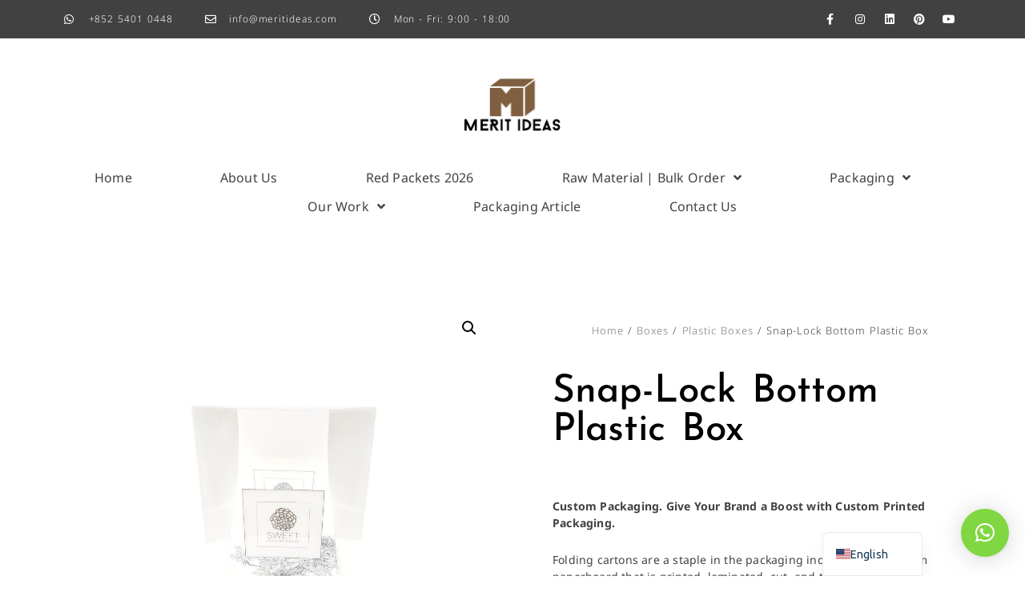

--- FILE ---
content_type: text/html; charset=UTF-8
request_url: https://meritideas.com/product/snap-lock-bottom-plastic-box/
body_size: 30739
content:
<!DOCTYPE html>
<html dir="ltr" lang="en-US" prefix="og: https://ogp.me/ns#">
<head>
	<meta charset="UTF-8">
	<meta name="viewport" content="width=device-width, initial-scale=1.0, viewport-fit=cover" />		<title>Packaging Supplier- Snap-Lock Bottom Plastic Box-Merit Ideas</title>
<script type="text/javascript">
/* <![CDATA[ */
window.JetpackScriptData = {"site":{"icon":"https://i0.wp.com/meritideas.com/wp-content/uploads/2021/03/MIIL-ICON-Square-01.png?w=64\u0026ssl=1","title":"Merit Ideas","host":"unknown","is_wpcom_platform":false}};
/* ]]> */
</script>
	<style>img:is([sizes="auto" i], [sizes^="auto," i]) { contain-intrinsic-size: 3000px 1500px }</style>
	
		<!-- All in One SEO Pro 4.8.7.1 - aioseo.com -->
	<meta name="description" content="Your One Stop Packaging Solution Partner. Produce high quality rigid box, paper bag &amp; paper products. Provide professional structural &amp; artwork design." />
	<meta name="robots" content="max-image-preview:large" />
	<link rel="canonical" href="https://meritideas.com/product/snap-lock-bottom-plastic-box/" />
	<meta name="generator" content="All in One SEO Pro (AIOSEO) 4.8.7.1" />
		<meta property="og:locale" content="en_US" />
		<meta property="og:site_name" content="Merit Ideas" />
		<meta property="og:type" content="article" />
		<meta property="og:title" content="Packaging Supplier- Snap-Lock Bottom Plastic Box-Merit Ideas" />
		<meta property="og:description" content="Your One Stop Packaging Solution Partner. Produce high quality rigid box, paper bag &amp; paper products. Provide professional structural &amp; artwork design." />
		<meta property="og:url" content="https://meritideas.com/product/snap-lock-bottom-plastic-box/" />
		<meta property="og:image" content="https://meritideas.com/wp-content/uploads/2020/03/PSB004-1.jpg" />
		<meta property="og:image:secure_url" content="https://meritideas.com/wp-content/uploads/2020/03/PSB004-1.jpg" />
		<meta property="og:image:width" content="1900" />
		<meta property="og:image:height" content="1900" />
		<meta property="article:published_time" content="2020-03-16T08:56:14+00:00" />
		<meta property="article:modified_time" content="2024-03-15T07:59:47+00:00" />
		<meta property="article:publisher" content="https://www.facebook.com/meritideas/" />
		<meta name="twitter:card" content="summary_large_image" />
		<meta name="twitter:site" content="@meritideas" />
		<meta name="twitter:title" content="Packaging Supplier- Snap-Lock Bottom Plastic Box-Merit Ideas" />
		<meta name="twitter:description" content="Your One Stop Packaging Solution Partner. Produce high quality rigid box, paper bag &amp; paper products. Provide professional structural &amp; artwork design." />
		<meta name="twitter:image" content="https://meritideas.com/wp-content/uploads/2020/03/PSB004-1.jpg" />
		<meta name="twitter:label1" content="Est. reading time" />
		<meta name="twitter:data1" content="1 minute" />
		<script type="application/ld+json" class="aioseo-schema">
			{"@context":"https:\/\/schema.org","@graph":[{"@type":"BreadcrumbList","@id":"https:\/\/meritideas.com\/product\/snap-lock-bottom-plastic-box\/#breadcrumblist","itemListElement":[{"@type":"ListItem","@id":"https:\/\/meritideas.com#listItem","position":1,"name":"Home","item":"https:\/\/meritideas.com","nextItem":{"@type":"ListItem","@id":"https:\/\/meritideas.com\/all-products\/#listItem","name":"All Products"}},{"@type":"ListItem","@id":"https:\/\/meritideas.com\/all-products\/#listItem","position":2,"name":"All Products","item":"https:\/\/meritideas.com\/all-products\/","nextItem":{"@type":"ListItem","@id":"https:\/\/meritideas.com\/product-category\/boxes\/#listItem","name":"Boxes"},"previousItem":{"@type":"ListItem","@id":"https:\/\/meritideas.com#listItem","name":"Home"}},{"@type":"ListItem","@id":"https:\/\/meritideas.com\/product-category\/boxes\/#listItem","position":3,"name":"Boxes","item":"https:\/\/meritideas.com\/product-category\/boxes\/","nextItem":{"@type":"ListItem","@id":"https:\/\/meritideas.com\/product-category\/boxes\/plasticboxes\/#listItem","name":"Plastic Boxes"},"previousItem":{"@type":"ListItem","@id":"https:\/\/meritideas.com\/all-products\/#listItem","name":"All Products"}},{"@type":"ListItem","@id":"https:\/\/meritideas.com\/product-category\/boxes\/plasticboxes\/#listItem","position":4,"name":"Plastic Boxes","item":"https:\/\/meritideas.com\/product-category\/boxes\/plasticboxes\/","nextItem":{"@type":"ListItem","@id":"https:\/\/meritideas.com\/product\/snap-lock-bottom-plastic-box\/#listItem","name":"Snap-Lock Bottom Plastic Box"},"previousItem":{"@type":"ListItem","@id":"https:\/\/meritideas.com\/product-category\/boxes\/#listItem","name":"Boxes"}},{"@type":"ListItem","@id":"https:\/\/meritideas.com\/product\/snap-lock-bottom-plastic-box\/#listItem","position":5,"name":"Snap-Lock Bottom Plastic Box","previousItem":{"@type":"ListItem","@id":"https:\/\/meritideas.com\/product-category\/boxes\/plasticboxes\/#listItem","name":"Plastic Boxes"}}]},{"@type":"Organization","@id":"https:\/\/meritideas.com\/#organization","name":"Merit Ideas International Limited","description":"Your One Stop Packaging Solution Partner","url":"https:\/\/meritideas.com\/","telephone":"+85234866332","logo":{"@type":"ImageObject","url":"https:\/\/meritideas.com\/wp-content\/uploads\/2021\/05\/300-x-100-logo.png","@id":"https:\/\/meritideas.com\/product\/snap-lock-bottom-plastic-box\/#organizationLogo","width":593,"height":323,"caption":"#meritideas"},"image":{"@id":"https:\/\/meritideas.com\/product\/snap-lock-bottom-plastic-box\/#organizationLogo"},"sameAs":["https:\/\/www.facebook.com\/meritideas\/","https:\/\/twitter.com\/meritideas","https:\/\/www.instagram.com\/meritideas\/","https:\/\/www.pinterest.com\/meritideas\/","https:\/\/www.youtube.com\/channel\/UCfHTZd_rEHpcKbZPPVOe0Yw","https:\/\/www.linkedin.com\/company\/13448383\/","https:\/\/meritideas.tumblr.com"]},{"@type":"WebPage","@id":"https:\/\/meritideas.com\/product\/snap-lock-bottom-plastic-box\/#webpage","url":"https:\/\/meritideas.com\/product\/snap-lock-bottom-plastic-box\/","name":"Packaging Supplier- Snap-Lock Bottom Plastic Box-Merit Ideas","description":"Your One Stop Packaging Solution Partner. Produce high quality rigid box, paper bag & paper products. Provide professional structural & artwork design.","inLanguage":"en-US","isPartOf":{"@id":"https:\/\/meritideas.com\/#website"},"breadcrumb":{"@id":"https:\/\/meritideas.com\/product\/snap-lock-bottom-plastic-box\/#breadcrumblist"},"image":{"@type":"ImageObject","url":"https:\/\/meritideas.com\/wp-content\/uploads\/2020\/03\/PSB004-1.jpg","@id":"https:\/\/meritideas.com\/product\/snap-lock-bottom-plastic-box\/#mainImage","width":1900,"height":1900,"caption":"Snap-Lock Bottom Plastic Box\n#meritideas"},"primaryImageOfPage":{"@id":"https:\/\/meritideas.com\/product\/snap-lock-bottom-plastic-box\/#mainImage"},"datePublished":"2020-03-16T08:56:14+08:00","dateModified":"2024-03-15T15:59:47+08:00"},{"@type":"WebSite","@id":"https:\/\/meritideas.com\/#website","url":"https:\/\/meritideas.com\/","name":"Merit Ideas","description":"Your One Stop Packaging Solution Partner","inLanguage":"en-US","publisher":{"@id":"https:\/\/meritideas.com\/#organization"}}]}
		</script>
		<!-- All in One SEO Pro -->

<script>window._wca = window._wca || [];</script>
<!-- Jetpack Site Verification Tags -->
<meta name="google-site-verification" content="YYvRC2CA9y2LH7eU_ekysexO3wO7Hy9TEQjvJcN-yEU" />
<link rel='dns-prefetch' href='//stats.wp.com' />
<link rel='dns-prefetch' href='//www.googletagmanager.com' />
<link rel='dns-prefetch' href='//fonts.googleapis.com' />
<link rel='preconnect' href='//c0.wp.com' />
<link rel="alternate" type="application/rss+xml" title="Merit Ideas &raquo; Feed" href="https://meritideas.com/feed/" />
<link rel="alternate" type="application/rss+xml" title="Merit Ideas &raquo; Comments Feed" href="https://meritideas.com/comments/feed/" />
<script type="text/javascript">
/* <![CDATA[ */
window._wpemojiSettings = {"baseUrl":"https:\/\/s.w.org\/images\/core\/emoji\/15.1.0\/72x72\/","ext":".png","svgUrl":"https:\/\/s.w.org\/images\/core\/emoji\/15.1.0\/svg\/","svgExt":".svg","source":{"concatemoji":"https:\/\/meritideas.com\/wp-includes\/js\/wp-emoji-release.min.js?ver=6.8.1"}};
/*! This file is auto-generated */
!function(i,n){var o,s,e;function c(e){try{var t={supportTests:e,timestamp:(new Date).valueOf()};sessionStorage.setItem(o,JSON.stringify(t))}catch(e){}}function p(e,t,n){e.clearRect(0,0,e.canvas.width,e.canvas.height),e.fillText(t,0,0);var t=new Uint32Array(e.getImageData(0,0,e.canvas.width,e.canvas.height).data),r=(e.clearRect(0,0,e.canvas.width,e.canvas.height),e.fillText(n,0,0),new Uint32Array(e.getImageData(0,0,e.canvas.width,e.canvas.height).data));return t.every(function(e,t){return e===r[t]})}function u(e,t,n){switch(t){case"flag":return n(e,"\ud83c\udff3\ufe0f\u200d\u26a7\ufe0f","\ud83c\udff3\ufe0f\u200b\u26a7\ufe0f")?!1:!n(e,"\ud83c\uddfa\ud83c\uddf3","\ud83c\uddfa\u200b\ud83c\uddf3")&&!n(e,"\ud83c\udff4\udb40\udc67\udb40\udc62\udb40\udc65\udb40\udc6e\udb40\udc67\udb40\udc7f","\ud83c\udff4\u200b\udb40\udc67\u200b\udb40\udc62\u200b\udb40\udc65\u200b\udb40\udc6e\u200b\udb40\udc67\u200b\udb40\udc7f");case"emoji":return!n(e,"\ud83d\udc26\u200d\ud83d\udd25","\ud83d\udc26\u200b\ud83d\udd25")}return!1}function f(e,t,n){var r="undefined"!=typeof WorkerGlobalScope&&self instanceof WorkerGlobalScope?new OffscreenCanvas(300,150):i.createElement("canvas"),a=r.getContext("2d",{willReadFrequently:!0}),o=(a.textBaseline="top",a.font="600 32px Arial",{});return e.forEach(function(e){o[e]=t(a,e,n)}),o}function t(e){var t=i.createElement("script");t.src=e,t.defer=!0,i.head.appendChild(t)}"undefined"!=typeof Promise&&(o="wpEmojiSettingsSupports",s=["flag","emoji"],n.supports={everything:!0,everythingExceptFlag:!0},e=new Promise(function(e){i.addEventListener("DOMContentLoaded",e,{once:!0})}),new Promise(function(t){var n=function(){try{var e=JSON.parse(sessionStorage.getItem(o));if("object"==typeof e&&"number"==typeof e.timestamp&&(new Date).valueOf()<e.timestamp+604800&&"object"==typeof e.supportTests)return e.supportTests}catch(e){}return null}();if(!n){if("undefined"!=typeof Worker&&"undefined"!=typeof OffscreenCanvas&&"undefined"!=typeof URL&&URL.createObjectURL&&"undefined"!=typeof Blob)try{var e="postMessage("+f.toString()+"("+[JSON.stringify(s),u.toString(),p.toString()].join(",")+"));",r=new Blob([e],{type:"text/javascript"}),a=new Worker(URL.createObjectURL(r),{name:"wpTestEmojiSupports"});return void(a.onmessage=function(e){c(n=e.data),a.terminate(),t(n)})}catch(e){}c(n=f(s,u,p))}t(n)}).then(function(e){for(var t in e)n.supports[t]=e[t],n.supports.everything=n.supports.everything&&n.supports[t],"flag"!==t&&(n.supports.everythingExceptFlag=n.supports.everythingExceptFlag&&n.supports[t]);n.supports.everythingExceptFlag=n.supports.everythingExceptFlag&&!n.supports.flag,n.DOMReady=!1,n.readyCallback=function(){n.DOMReady=!0}}).then(function(){return e}).then(function(){var e;n.supports.everything||(n.readyCallback(),(e=n.source||{}).concatemoji?t(e.concatemoji):e.wpemoji&&e.twemoji&&(t(e.twemoji),t(e.wpemoji)))}))}((window,document),window._wpemojiSettings);
/* ]]> */
</script>
<link rel='stylesheet' id='twb-open-sans-css' href='https://fonts.googleapis.com/css?family=Open+Sans%3A300%2C400%2C500%2C600%2C700%2C800&#038;display=swap&#038;ver=6.8.1' type='text/css' media='all' />
<link rel='stylesheet' id='twbbwg-global-css' href='https://meritideas.com/wp-content/plugins/photo-gallery/booster/assets/css/global.css?ver=1.0.0' type='text/css' media='all' />
<style id='wp-emoji-styles-inline-css' type='text/css'>

	img.wp-smiley, img.emoji {
		display: inline !important;
		border: none !important;
		box-shadow: none !important;
		height: 1em !important;
		width: 1em !important;
		margin: 0 0.07em !important;
		vertical-align: -0.1em !important;
		background: none !important;
		padding: 0 !important;
	}
</style>
<link rel='stylesheet' id='wp-block-library-css' href='https://c0.wp.com/c/6.8.1/wp-includes/css/dist/block-library/style.min.css' type='text/css' media='all' />
<style id='classic-theme-styles-inline-css' type='text/css'>
/*! This file is auto-generated */
.wp-block-button__link{color:#fff;background-color:#32373c;border-radius:9999px;box-shadow:none;text-decoration:none;padding:calc(.667em + 2px) calc(1.333em + 2px);font-size:1.125em}.wp-block-file__button{background:#32373c;color:#fff;text-decoration:none}
</style>
<link rel='stylesheet' id='mediaelement-css' href='https://c0.wp.com/c/6.8.1/wp-includes/js/mediaelement/mediaelementplayer-legacy.min.css' type='text/css' media='all' />
<link rel='stylesheet' id='wp-mediaelement-css' href='https://c0.wp.com/c/6.8.1/wp-includes/js/mediaelement/wp-mediaelement.min.css' type='text/css' media='all' />
<style id='jetpack-sharing-buttons-style-inline-css' type='text/css'>
.jetpack-sharing-buttons__services-list{display:flex;flex-direction:row;flex-wrap:wrap;gap:0;list-style-type:none;margin:5px;padding:0}.jetpack-sharing-buttons__services-list.has-small-icon-size{font-size:12px}.jetpack-sharing-buttons__services-list.has-normal-icon-size{font-size:16px}.jetpack-sharing-buttons__services-list.has-large-icon-size{font-size:24px}.jetpack-sharing-buttons__services-list.has-huge-icon-size{font-size:36px}@media print{.jetpack-sharing-buttons__services-list{display:none!important}}.editor-styles-wrapper .wp-block-jetpack-sharing-buttons{gap:0;padding-inline-start:0}ul.jetpack-sharing-buttons__services-list.has-background{padding:1.25em 2.375em}
</style>
<style id='global-styles-inline-css' type='text/css'>
:root{--wp--preset--aspect-ratio--square: 1;--wp--preset--aspect-ratio--4-3: 4/3;--wp--preset--aspect-ratio--3-4: 3/4;--wp--preset--aspect-ratio--3-2: 3/2;--wp--preset--aspect-ratio--2-3: 2/3;--wp--preset--aspect-ratio--16-9: 16/9;--wp--preset--aspect-ratio--9-16: 9/16;--wp--preset--color--black: #000000;--wp--preset--color--cyan-bluish-gray: #abb8c3;--wp--preset--color--white: #ffffff;--wp--preset--color--pale-pink: #f78da7;--wp--preset--color--vivid-red: #cf2e2e;--wp--preset--color--luminous-vivid-orange: #ff6900;--wp--preset--color--luminous-vivid-amber: #fcb900;--wp--preset--color--light-green-cyan: #7bdcb5;--wp--preset--color--vivid-green-cyan: #00d084;--wp--preset--color--pale-cyan-blue: #8ed1fc;--wp--preset--color--vivid-cyan-blue: #0693e3;--wp--preset--color--vivid-purple: #9b51e0;--wp--preset--gradient--vivid-cyan-blue-to-vivid-purple: linear-gradient(135deg,rgba(6,147,227,1) 0%,rgb(155,81,224) 100%);--wp--preset--gradient--light-green-cyan-to-vivid-green-cyan: linear-gradient(135deg,rgb(122,220,180) 0%,rgb(0,208,130) 100%);--wp--preset--gradient--luminous-vivid-amber-to-luminous-vivid-orange: linear-gradient(135deg,rgba(252,185,0,1) 0%,rgba(255,105,0,1) 100%);--wp--preset--gradient--luminous-vivid-orange-to-vivid-red: linear-gradient(135deg,rgba(255,105,0,1) 0%,rgb(207,46,46) 100%);--wp--preset--gradient--very-light-gray-to-cyan-bluish-gray: linear-gradient(135deg,rgb(238,238,238) 0%,rgb(169,184,195) 100%);--wp--preset--gradient--cool-to-warm-spectrum: linear-gradient(135deg,rgb(74,234,220) 0%,rgb(151,120,209) 20%,rgb(207,42,186) 40%,rgb(238,44,130) 60%,rgb(251,105,98) 80%,rgb(254,248,76) 100%);--wp--preset--gradient--blush-light-purple: linear-gradient(135deg,rgb(255,206,236) 0%,rgb(152,150,240) 100%);--wp--preset--gradient--blush-bordeaux: linear-gradient(135deg,rgb(254,205,165) 0%,rgb(254,45,45) 50%,rgb(107,0,62) 100%);--wp--preset--gradient--luminous-dusk: linear-gradient(135deg,rgb(255,203,112) 0%,rgb(199,81,192) 50%,rgb(65,88,208) 100%);--wp--preset--gradient--pale-ocean: linear-gradient(135deg,rgb(255,245,203) 0%,rgb(182,227,212) 50%,rgb(51,167,181) 100%);--wp--preset--gradient--electric-grass: linear-gradient(135deg,rgb(202,248,128) 0%,rgb(113,206,126) 100%);--wp--preset--gradient--midnight: linear-gradient(135deg,rgb(2,3,129) 0%,rgb(40,116,252) 100%);--wp--preset--font-size--small: 13px;--wp--preset--font-size--medium: 20px;--wp--preset--font-size--large: 36px;--wp--preset--font-size--x-large: 42px;--wp--preset--spacing--20: 0.44rem;--wp--preset--spacing--30: 0.67rem;--wp--preset--spacing--40: 1rem;--wp--preset--spacing--50: 1.5rem;--wp--preset--spacing--60: 2.25rem;--wp--preset--spacing--70: 3.38rem;--wp--preset--spacing--80: 5.06rem;--wp--preset--shadow--natural: 6px 6px 9px rgba(0, 0, 0, 0.2);--wp--preset--shadow--deep: 12px 12px 50px rgba(0, 0, 0, 0.4);--wp--preset--shadow--sharp: 6px 6px 0px rgba(0, 0, 0, 0.2);--wp--preset--shadow--outlined: 6px 6px 0px -3px rgba(255, 255, 255, 1), 6px 6px rgba(0, 0, 0, 1);--wp--preset--shadow--crisp: 6px 6px 0px rgba(0, 0, 0, 1);}:where(.is-layout-flex){gap: 0.5em;}:where(.is-layout-grid){gap: 0.5em;}body .is-layout-flex{display: flex;}.is-layout-flex{flex-wrap: wrap;align-items: center;}.is-layout-flex > :is(*, div){margin: 0;}body .is-layout-grid{display: grid;}.is-layout-grid > :is(*, div){margin: 0;}:where(.wp-block-columns.is-layout-flex){gap: 2em;}:where(.wp-block-columns.is-layout-grid){gap: 2em;}:where(.wp-block-post-template.is-layout-flex){gap: 1.25em;}:where(.wp-block-post-template.is-layout-grid){gap: 1.25em;}.has-black-color{color: var(--wp--preset--color--black) !important;}.has-cyan-bluish-gray-color{color: var(--wp--preset--color--cyan-bluish-gray) !important;}.has-white-color{color: var(--wp--preset--color--white) !important;}.has-pale-pink-color{color: var(--wp--preset--color--pale-pink) !important;}.has-vivid-red-color{color: var(--wp--preset--color--vivid-red) !important;}.has-luminous-vivid-orange-color{color: var(--wp--preset--color--luminous-vivid-orange) !important;}.has-luminous-vivid-amber-color{color: var(--wp--preset--color--luminous-vivid-amber) !important;}.has-light-green-cyan-color{color: var(--wp--preset--color--light-green-cyan) !important;}.has-vivid-green-cyan-color{color: var(--wp--preset--color--vivid-green-cyan) !important;}.has-pale-cyan-blue-color{color: var(--wp--preset--color--pale-cyan-blue) !important;}.has-vivid-cyan-blue-color{color: var(--wp--preset--color--vivid-cyan-blue) !important;}.has-vivid-purple-color{color: var(--wp--preset--color--vivid-purple) !important;}.has-black-background-color{background-color: var(--wp--preset--color--black) !important;}.has-cyan-bluish-gray-background-color{background-color: var(--wp--preset--color--cyan-bluish-gray) !important;}.has-white-background-color{background-color: var(--wp--preset--color--white) !important;}.has-pale-pink-background-color{background-color: var(--wp--preset--color--pale-pink) !important;}.has-vivid-red-background-color{background-color: var(--wp--preset--color--vivid-red) !important;}.has-luminous-vivid-orange-background-color{background-color: var(--wp--preset--color--luminous-vivid-orange) !important;}.has-luminous-vivid-amber-background-color{background-color: var(--wp--preset--color--luminous-vivid-amber) !important;}.has-light-green-cyan-background-color{background-color: var(--wp--preset--color--light-green-cyan) !important;}.has-vivid-green-cyan-background-color{background-color: var(--wp--preset--color--vivid-green-cyan) !important;}.has-pale-cyan-blue-background-color{background-color: var(--wp--preset--color--pale-cyan-blue) !important;}.has-vivid-cyan-blue-background-color{background-color: var(--wp--preset--color--vivid-cyan-blue) !important;}.has-vivid-purple-background-color{background-color: var(--wp--preset--color--vivid-purple) !important;}.has-black-border-color{border-color: var(--wp--preset--color--black) !important;}.has-cyan-bluish-gray-border-color{border-color: var(--wp--preset--color--cyan-bluish-gray) !important;}.has-white-border-color{border-color: var(--wp--preset--color--white) !important;}.has-pale-pink-border-color{border-color: var(--wp--preset--color--pale-pink) !important;}.has-vivid-red-border-color{border-color: var(--wp--preset--color--vivid-red) !important;}.has-luminous-vivid-orange-border-color{border-color: var(--wp--preset--color--luminous-vivid-orange) !important;}.has-luminous-vivid-amber-border-color{border-color: var(--wp--preset--color--luminous-vivid-amber) !important;}.has-light-green-cyan-border-color{border-color: var(--wp--preset--color--light-green-cyan) !important;}.has-vivid-green-cyan-border-color{border-color: var(--wp--preset--color--vivid-green-cyan) !important;}.has-pale-cyan-blue-border-color{border-color: var(--wp--preset--color--pale-cyan-blue) !important;}.has-vivid-cyan-blue-border-color{border-color: var(--wp--preset--color--vivid-cyan-blue) !important;}.has-vivid-purple-border-color{border-color: var(--wp--preset--color--vivid-purple) !important;}.has-vivid-cyan-blue-to-vivid-purple-gradient-background{background: var(--wp--preset--gradient--vivid-cyan-blue-to-vivid-purple) !important;}.has-light-green-cyan-to-vivid-green-cyan-gradient-background{background: var(--wp--preset--gradient--light-green-cyan-to-vivid-green-cyan) !important;}.has-luminous-vivid-amber-to-luminous-vivid-orange-gradient-background{background: var(--wp--preset--gradient--luminous-vivid-amber-to-luminous-vivid-orange) !important;}.has-luminous-vivid-orange-to-vivid-red-gradient-background{background: var(--wp--preset--gradient--luminous-vivid-orange-to-vivid-red) !important;}.has-very-light-gray-to-cyan-bluish-gray-gradient-background{background: var(--wp--preset--gradient--very-light-gray-to-cyan-bluish-gray) !important;}.has-cool-to-warm-spectrum-gradient-background{background: var(--wp--preset--gradient--cool-to-warm-spectrum) !important;}.has-blush-light-purple-gradient-background{background: var(--wp--preset--gradient--blush-light-purple) !important;}.has-blush-bordeaux-gradient-background{background: var(--wp--preset--gradient--blush-bordeaux) !important;}.has-luminous-dusk-gradient-background{background: var(--wp--preset--gradient--luminous-dusk) !important;}.has-pale-ocean-gradient-background{background: var(--wp--preset--gradient--pale-ocean) !important;}.has-electric-grass-gradient-background{background: var(--wp--preset--gradient--electric-grass) !important;}.has-midnight-gradient-background{background: var(--wp--preset--gradient--midnight) !important;}.has-small-font-size{font-size: var(--wp--preset--font-size--small) !important;}.has-medium-font-size{font-size: var(--wp--preset--font-size--medium) !important;}.has-large-font-size{font-size: var(--wp--preset--font-size--large) !important;}.has-x-large-font-size{font-size: var(--wp--preset--font-size--x-large) !important;}
:where(.wp-block-post-template.is-layout-flex){gap: 1.25em;}:where(.wp-block-post-template.is-layout-grid){gap: 1.25em;}
:where(.wp-block-columns.is-layout-flex){gap: 2em;}:where(.wp-block-columns.is-layout-grid){gap: 2em;}
:root :where(.wp-block-pullquote){font-size: 1.5em;line-height: 1.6;}
</style>
<link rel='stylesheet' id='bwg_fonts-css' href='https://meritideas.com/wp-content/plugins/photo-gallery/css/bwg-fonts/fonts.css?ver=0.0.1' type='text/css' media='all' />
<link rel='stylesheet' id='sumoselect-css' href='https://meritideas.com/wp-content/plugins/photo-gallery/css/sumoselect.min.css?ver=3.4.6' type='text/css' media='all' />
<link rel='stylesheet' id='mCustomScrollbar-css' href='https://meritideas.com/wp-content/plugins/photo-gallery/css/jquery.mCustomScrollbar.min.css?ver=3.1.5' type='text/css' media='all' />
<link rel='stylesheet' id='bwg_googlefonts-css' href='https://fonts.googleapis.com/css?family=Ubuntu&#038;subset=greek,latin,greek-ext,vietnamese,cyrillic-ext,latin-ext,cyrillic' type='text/css' media='all' />
<link rel='stylesheet' id='bwg_frontend-css' href='https://meritideas.com/wp-content/plugins/photo-gallery/css/styles.min.css?ver=1.8.35' type='text/css' media='all' />
<link rel='stylesheet' id='photoswipe-css' href='https://c0.wp.com/p/woocommerce/9.9.5/assets/css/photoswipe/photoswipe.min.css' type='text/css' media='all' />
<link rel='stylesheet' id='photoswipe-default-skin-css' href='https://c0.wp.com/p/woocommerce/9.9.5/assets/css/photoswipe/default-skin/default-skin.min.css' type='text/css' media='all' />
<link rel='stylesheet' id='woocommerce-layout-css' href='https://c0.wp.com/p/woocommerce/9.9.5/assets/css/woocommerce-layout.css' type='text/css' media='all' />
<style id='woocommerce-layout-inline-css' type='text/css'>

	.infinite-scroll .woocommerce-pagination {
		display: none;
	}
</style>
<link rel='stylesheet' id='woocommerce-smallscreen-css' href='https://c0.wp.com/p/woocommerce/9.9.5/assets/css/woocommerce-smallscreen.css' type='text/css' media='only screen and (max-width: 768px)' />
<link rel='stylesheet' id='woocommerce-general-css' href='https://c0.wp.com/p/woocommerce/9.9.5/assets/css/woocommerce.css' type='text/css' media='all' />
<style id='woocommerce-inline-inline-css' type='text/css'>
.woocommerce form .form-row .required { visibility: visible; }
</style>
<link rel='stylesheet' id='brands-styles-css' href='https://c0.wp.com/p/woocommerce/9.9.5/assets/css/brands.css' type='text/css' media='all' />
<link rel='stylesheet' id='guten_customizer_fonts-css' href='//fonts.googleapis.com/css?family=Quicksand%3Aregular%2C700|Rambla%3Aregular%2Citalic%2C700|Tauri%3Aregular%26subset%3Dlatin%2C' type='text/css' media='screen' />
<link rel='stylesheet' id='guten-title-font-css' href='//fonts.googleapis.com/css?family=Quicksand&#038;ver=1.1.25' type='text/css' media='all' />
<link rel='stylesheet' id='guten-body-font-default-css' href='//fonts.googleapis.com/css?family=Open+Sans&#038;ver=1.1.25' type='text/css' media='all' />
<link rel='stylesheet' id='guten-heading-font-default-css' href='//fonts.googleapis.com/css?family=Poppins&#038;ver=1.1.25' type='text/css' media='all' />
<link rel='stylesheet' id='guten-font-awesome-css' href='https://meritideas.com/wp-content/themes/guten/includes/font-awesome/css/all.css?ver=5.9.0' type='text/css' media='all' />
<link rel='stylesheet' id='guten-style-css' href='https://meritideas.com/wp-content/themes/guten/style.css?ver=1.1.25' type='text/css' media='all' />
<link rel='stylesheet' id='guten-header-style-css' href='https://meritideas.com/wp-content/themes/guten/templates/header/css/guten-header-three.css?ver=1.1.25' type='text/css' media='all' />
<link rel='stylesheet' id='guten-woocommerce-style-css' href='https://meritideas.com/wp-content/themes/guten/includes/css/woocommerce.css?ver=1.1.25' type='text/css' media='all' />
<link rel='stylesheet' id='guten-resp-menu-css' href='https://meritideas.com/wp-content/themes/guten/includes/css/menu-mobile.css?ver=1.1.25' type='text/css' media='(max-width: 980px)' />
<link rel='stylesheet' id='guten-resp-tablet-css' href='https://meritideas.com/wp-content/themes/guten/includes/css/responsive-tablet.css?ver=1.1.25' type='text/css' media='(max-width: 980px)' />
<link rel='stylesheet' id='guten-resp-mobile-css' href='https://meritideas.com/wp-content/themes/guten/includes/css/responsive-mobile.css?ver=1.1.25' type='text/css' media='(max-width: 782px)' />
<link rel='stylesheet' id='guten-footer-style-css' href='https://meritideas.com/wp-content/themes/guten/templates/footer/css/guten-footer-standard.css?ver=1.1.25' type='text/css' media='all' />
<link rel='stylesheet' id='elementor-frontend-css' href='https://meritideas.com/wp-content/plugins/elementor/assets/css/frontend.min.css?ver=3.30.2' type='text/css' media='all' />
<link rel='stylesheet' id='widget-icon-list-css' href='https://meritideas.com/wp-content/plugins/elementor/assets/css/widget-icon-list.min.css?ver=3.30.2' type='text/css' media='all' />
<link rel='stylesheet' id='widget-social-icons-css' href='https://meritideas.com/wp-content/plugins/elementor/assets/css/widget-social-icons.min.css?ver=3.30.2' type='text/css' media='all' />
<link rel='stylesheet' id='e-apple-webkit-css' href='https://meritideas.com/wp-content/plugins/elementor/assets/css/conditionals/apple-webkit.min.css?ver=3.30.2' type='text/css' media='all' />
<link rel='stylesheet' id='widget-image-css' href='https://meritideas.com/wp-content/plugins/elementor/assets/css/widget-image.min.css?ver=3.30.2' type='text/css' media='all' />
<link rel='stylesheet' id='widget-nav-menu-css' href='https://meritideas.com/wp-content/plugins/elementor-pro/assets/css/widget-nav-menu.min.css?ver=3.30.0' type='text/css' media='all' />
<link rel='stylesheet' id='widget-heading-css' href='https://meritideas.com/wp-content/plugins/elementor/assets/css/widget-heading.min.css?ver=3.30.2' type='text/css' media='all' />
<link rel='stylesheet' id='widget-form-css' href='https://meritideas.com/wp-content/plugins/elementor-pro/assets/css/widget-form.min.css?ver=3.30.0' type='text/css' media='all' />
<link rel='stylesheet' id='widget-woocommerce-product-images-css' href='https://meritideas.com/wp-content/plugins/elementor-pro/assets/css/widget-woocommerce-product-images.min.css?ver=3.30.0' type='text/css' media='all' />
<link rel='stylesheet' id='widget-woocommerce-product-rating-css' href='https://meritideas.com/wp-content/plugins/elementor-pro/assets/css/widget-woocommerce-product-rating.min.css?ver=3.30.0' type='text/css' media='all' />
<link rel='stylesheet' id='widget-woocommerce-product-price-css' href='https://meritideas.com/wp-content/plugins/elementor-pro/assets/css/widget-woocommerce-product-price.min.css?ver=3.30.0' type='text/css' media='all' />
<link rel='stylesheet' id='widget-woocommerce-product-add-to-cart-css' href='https://meritideas.com/wp-content/plugins/elementor-pro/assets/css/widget-woocommerce-product-add-to-cart.min.css?ver=3.30.0' type='text/css' media='all' />
<link rel='stylesheet' id='widget-woocommerce-product-meta-css' href='https://meritideas.com/wp-content/plugins/elementor-pro/assets/css/widget-woocommerce-product-meta.min.css?ver=3.30.0' type='text/css' media='all' />
<link rel='stylesheet' id='widget-woocommerce-products-css' href='https://meritideas.com/wp-content/plugins/elementor-pro/assets/css/widget-woocommerce-products.min.css?ver=3.30.0' type='text/css' media='all' />
<link rel='stylesheet' id='elementor-icons-css' href='https://meritideas.com/wp-content/plugins/elementor/assets/lib/eicons/css/elementor-icons.min.css?ver=5.43.0' type='text/css' media='all' />
<link rel='stylesheet' id='elementor-post-3260-css' href='https://meritideas.com/wp-content/uploads/elementor/css/post-3260.css?ver=1766994532' type='text/css' media='all' />
<link rel='stylesheet' id='elementor-post-667-css' href='https://meritideas.com/wp-content/uploads/elementor/css/post-667.css?ver=1766994533' type='text/css' media='all' />
<link rel='stylesheet' id='elementor-post-659-css' href='https://meritideas.com/wp-content/uploads/elementor/css/post-659.css?ver=1766994533' type='text/css' media='all' />
<link rel='stylesheet' id='elementor-post-655-css' href='https://meritideas.com/wp-content/uploads/elementor/css/post-655.css?ver=1766994851' type='text/css' media='all' />
<style id='akismet-widget-style-inline-css' type='text/css'>

			.a-stats {
				--akismet-color-mid-green: #357b49;
				--akismet-color-white: #fff;
				--akismet-color-light-grey: #f6f7f7;

				max-width: 350px;
				width: auto;
			}

			.a-stats * {
				all: unset;
				box-sizing: border-box;
			}

			.a-stats strong {
				font-weight: 600;
			}

			.a-stats a.a-stats__link,
			.a-stats a.a-stats__link:visited,
			.a-stats a.a-stats__link:active {
				background: var(--akismet-color-mid-green);
				border: none;
				box-shadow: none;
				border-radius: 8px;
				color: var(--akismet-color-white);
				cursor: pointer;
				display: block;
				font-family: -apple-system, BlinkMacSystemFont, 'Segoe UI', 'Roboto', 'Oxygen-Sans', 'Ubuntu', 'Cantarell', 'Helvetica Neue', sans-serif;
				font-weight: 500;
				padding: 12px;
				text-align: center;
				text-decoration: none;
				transition: all 0.2s ease;
			}

			/* Extra specificity to deal with TwentyTwentyOne focus style */
			.widget .a-stats a.a-stats__link:focus {
				background: var(--akismet-color-mid-green);
				color: var(--akismet-color-white);
				text-decoration: none;
			}

			.a-stats a.a-stats__link:hover {
				filter: brightness(110%);
				box-shadow: 0 4px 12px rgba(0, 0, 0, 0.06), 0 0 2px rgba(0, 0, 0, 0.16);
			}

			.a-stats .count {
				color: var(--akismet-color-white);
				display: block;
				font-size: 1.5em;
				line-height: 1.4;
				padding: 0 13px;
				white-space: nowrap;
			}
		
</style>
<link rel='stylesheet' id='trp-language-switcher-v2-css' href='https://meritideas.com/wp-content/plugins/translatepress-multilingual/assets/css/trp-language-switcher-v2.css?ver=2.10.3' type='text/css' media='all' />
<link rel='stylesheet' id='eael-general-css' href='https://meritideas.com/wp-content/plugins/essential-addons-for-elementor-lite/assets/front-end/css/view/general.min.css?ver=6.2.0' type='text/css' media='all' />
<link rel='stylesheet' id='elementor-gf-local-josefinsans-css' href='https://meritideas.com/wp-content/uploads/elementor/google-fonts/css/josefinsans.css?ver=1752568322' type='text/css' media='all' />
<link rel='stylesheet' id='elementor-gf-local-notocoloremoji-css' href='https://meritideas.com/wp-content/uploads/elementor/google-fonts/css/notocoloremoji.css?ver=1756867555' type='text/css' media='all' />
<link rel='stylesheet' id='elementor-gf-local-ibmplexmono-css' href='https://meritideas.com/wp-content/uploads/elementor/google-fonts/css/ibmplexmono.css?ver=1752568330' type='text/css' media='all' />
<link rel='stylesheet' id='elementor-gf-local-amiri-css' href='https://meritideas.com/wp-content/uploads/elementor/google-fonts/css/amiri.css?ver=1752568331' type='text/css' media='all' />
<link rel='stylesheet' id='elementor-gf-local-barlow-css' href='https://meritideas.com/wp-content/uploads/elementor/google-fonts/css/barlow.css?ver=1752568326' type='text/css' media='all' />
<link rel='stylesheet' id='elementor-gf-local-notosans-css' href='https://meritideas.com/wp-content/uploads/elementor/google-fonts/css/notosans.css?ver=1752568339' type='text/css' media='all' />
<link rel='stylesheet' id='elementor-gf-local-merriweather-css' href='https://meritideas.com/wp-content/uploads/elementor/google-fonts/css/merriweather.css?ver=1752569733' type='text/css' media='all' />
<link rel='stylesheet' id='elementor-gf-local-archivonarrow-css' href='https://meritideas.com/wp-content/uploads/elementor/google-fonts/css/archivonarrow.css?ver=1752569734' type='text/css' media='all' />
<link rel='stylesheet' id='elementor-icons-shared-0-css' href='https://meritideas.com/wp-content/plugins/elementor/assets/lib/font-awesome/css/fontawesome.min.css?ver=5.15.3' type='text/css' media='all' />
<link rel='stylesheet' id='elementor-icons-fa-brands-css' href='https://meritideas.com/wp-content/plugins/elementor/assets/lib/font-awesome/css/brands.min.css?ver=5.15.3' type='text/css' media='all' />
<link rel='stylesheet' id='elementor-icons-fa-regular-css' href='https://meritideas.com/wp-content/plugins/elementor/assets/lib/font-awesome/css/regular.min.css?ver=5.15.3' type='text/css' media='all' />
<link rel='stylesheet' id='elementor-icons-fa-solid-css' href='https://meritideas.com/wp-content/plugins/elementor/assets/lib/font-awesome/css/solid.min.css?ver=5.15.3' type='text/css' media='all' />
<script type="text/javascript" src="https://c0.wp.com/c/6.8.1/wp-includes/js/jquery/jquery.min.js" id="jquery-core-js"></script>
<script type="text/javascript" src="https://c0.wp.com/c/6.8.1/wp-includes/js/jquery/jquery-migrate.min.js" id="jquery-migrate-js"></script>
<script type="text/javascript" src="https://meritideas.com/wp-content/plugins/photo-gallery/booster/assets/js/circle-progress.js?ver=1.2.2" id="twbbwg-circle-js"></script>
<script type="text/javascript" id="twbbwg-global-js-extra">
/* <![CDATA[ */
var twb = {"nonce":"0f1b3e9c70","ajax_url":"https:\/\/meritideas.com\/wp-admin\/admin-ajax.php","plugin_url":"https:\/\/meritideas.com\/wp-content\/plugins\/photo-gallery\/booster","href":"https:\/\/meritideas.com\/wp-admin\/admin.php?page=twbbwg_photo-gallery"};
var twb = {"nonce":"0f1b3e9c70","ajax_url":"https:\/\/meritideas.com\/wp-admin\/admin-ajax.php","plugin_url":"https:\/\/meritideas.com\/wp-content\/plugins\/photo-gallery\/booster","href":"https:\/\/meritideas.com\/wp-admin\/admin.php?page=twbbwg_photo-gallery"};
/* ]]> */
</script>
<script type="text/javascript" src="https://meritideas.com/wp-content/plugins/photo-gallery/booster/assets/js/global.js?ver=1.0.0" id="twbbwg-global-js"></script>
<script type="text/javascript" src="https://meritideas.com/wp-content/plugins/photo-gallery/js/jquery.sumoselect.min.js?ver=3.4.6" id="sumoselect-js"></script>
<script type="text/javascript" src="https://meritideas.com/wp-content/plugins/photo-gallery/js/tocca.min.js?ver=2.0.9" id="bwg_mobile-js"></script>
<script type="text/javascript" src="https://meritideas.com/wp-content/plugins/photo-gallery/js/jquery.mCustomScrollbar.concat.min.js?ver=3.1.5" id="mCustomScrollbar-js"></script>
<script type="text/javascript" src="https://meritideas.com/wp-content/plugins/photo-gallery/js/jquery.fullscreen.min.js?ver=0.6.0" id="jquery-fullscreen-js"></script>
<script type="text/javascript" id="bwg_frontend-js-extra">
/* <![CDATA[ */
var bwg_objectsL10n = {"bwg_field_required":"field is required.","bwg_mail_validation":"This is not a valid email address.","bwg_search_result":"There are no images matching your search.","bwg_select_tag":"Select Tag","bwg_order_by":"Order By","bwg_search":"Search","bwg_show_ecommerce":"Show Ecommerce","bwg_hide_ecommerce":"Hide Ecommerce","bwg_show_comments":"Show Comments","bwg_hide_comments":"Hide Comments","bwg_restore":"Restore","bwg_maximize":"Maximize","bwg_fullscreen":"Fullscreen","bwg_exit_fullscreen":"Exit Fullscreen","bwg_search_tag":"SEARCH...","bwg_tag_no_match":"No tags found","bwg_all_tags_selected":"All tags selected","bwg_tags_selected":"tags selected","play":"Play","pause":"Pause","is_pro":"","bwg_play":"Play","bwg_pause":"Pause","bwg_hide_info":"Hide info","bwg_show_info":"Show info","bwg_hide_rating":"Hide rating","bwg_show_rating":"Show rating","ok":"Ok","cancel":"Cancel","select_all":"Select all","lazy_load":"0","lazy_loader":"https:\/\/meritideas.com\/wp-content\/plugins\/photo-gallery\/images\/ajax_loader.png","front_ajax":"0","bwg_tag_see_all":"see all tags","bwg_tag_see_less":"see less tags"};
/* ]]> */
</script>
<script type="text/javascript" src="https://meritideas.com/wp-content/plugins/photo-gallery/js/scripts.min.js?ver=1.8.35" id="bwg_frontend-js"></script>
<script type="text/javascript" src="https://c0.wp.com/p/woocommerce/9.9.5/assets/js/jquery-blockui/jquery.blockUI.min.js" id="jquery-blockui-js" data-wp-strategy="defer"></script>
<script type="text/javascript" id="wc-add-to-cart-js-extra">
/* <![CDATA[ */
var wc_add_to_cart_params = {"ajax_url":"\/wp-admin\/admin-ajax.php","wc_ajax_url":"\/?wc-ajax=%%endpoint%%","i18n_view_cart":"View cart","cart_url":"https:\/\/meritideas.com\/cart\/","is_cart":"","cart_redirect_after_add":"no"};
/* ]]> */
</script>
<script type="text/javascript" src="https://c0.wp.com/p/woocommerce/9.9.5/assets/js/frontend/add-to-cart.min.js" id="wc-add-to-cart-js" defer="defer" data-wp-strategy="defer"></script>
<script type="text/javascript" src="https://c0.wp.com/p/woocommerce/9.9.5/assets/js/zoom/jquery.zoom.min.js" id="zoom-js" defer="defer" data-wp-strategy="defer"></script>
<script type="text/javascript" src="https://c0.wp.com/p/woocommerce/9.9.5/assets/js/flexslider/jquery.flexslider.min.js" id="flexslider-js" defer="defer" data-wp-strategy="defer"></script>
<script type="text/javascript" src="https://c0.wp.com/p/woocommerce/9.9.5/assets/js/photoswipe/photoswipe.min.js" id="photoswipe-js" defer="defer" data-wp-strategy="defer"></script>
<script type="text/javascript" src="https://c0.wp.com/p/woocommerce/9.9.5/assets/js/photoswipe/photoswipe-ui-default.min.js" id="photoswipe-ui-default-js" defer="defer" data-wp-strategy="defer"></script>
<script type="text/javascript" id="wc-single-product-js-extra">
/* <![CDATA[ */
var wc_single_product_params = {"i18n_required_rating_text":"Please select a rating","i18n_rating_options":["1 of 5 stars","2 of 5 stars","3 of 5 stars","4 of 5 stars","5 of 5 stars"],"i18n_product_gallery_trigger_text":"View full-screen image gallery","review_rating_required":"yes","flexslider":{"rtl":false,"animation":"slide","smoothHeight":true,"directionNav":false,"controlNav":"thumbnails","slideshow":false,"animationSpeed":500,"animationLoop":false,"allowOneSlide":false},"zoom_enabled":"1","zoom_options":[],"photoswipe_enabled":"1","photoswipe_options":{"shareEl":false,"closeOnScroll":false,"history":false,"hideAnimationDuration":0,"showAnimationDuration":0},"flexslider_enabled":"1"};
/* ]]> */
</script>
<script type="text/javascript" src="https://c0.wp.com/p/woocommerce/9.9.5/assets/js/frontend/single-product.min.js" id="wc-single-product-js" defer="defer" data-wp-strategy="defer"></script>
<script type="text/javascript" src="https://c0.wp.com/p/woocommerce/9.9.5/assets/js/js-cookie/js.cookie.min.js" id="js-cookie-js" data-wp-strategy="defer"></script>
<script type="text/javascript" src="https://meritideas.com/wp-content/plugins/translatepress-multilingual/assets/js/trp-frontend-compatibility.js?ver=2.10.3" id="trp-frontend-compatibility-js"></script>
<script type="text/javascript" src="https://stats.wp.com/s-202603.js" id="woocommerce-analytics-js" defer="defer" data-wp-strategy="defer"></script>
<script type="text/javascript" src="https://meritideas.com/wp-content/plugins/translatepress-multilingual/assets/js/trp-frontend-language-switcher.js?ver=2.10.3" id="trp-language-switcher-js-v2-js"></script>

<!-- Google tag (gtag.js) snippet added by Site Kit -->

<!-- Google Ads snippet added by Site Kit -->

<!-- Google Analytics snippet added by Site Kit -->
<script type="text/javascript" src="https://www.googletagmanager.com/gtag/js?id=GT-TNCHJTR" id="google_gtagjs-js" async></script>
<script type="text/javascript" id="google_gtagjs-js-after">
/* <![CDATA[ */
window.dataLayer = window.dataLayer || [];function gtag(){dataLayer.push(arguments);}
gtag("set","linker",{"domains":["meritideas.com"]});
gtag("js", new Date());
gtag("set", "developer_id.dZTNiMT", true);
gtag("config", "GT-TNCHJTR");
gtag("config", "AW-601890080");
 window._googlesitekit = window._googlesitekit || {}; window._googlesitekit.throttledEvents = []; window._googlesitekit.gtagEvent = (name, data) => { var key = JSON.stringify( { name, data } ); if ( !! window._googlesitekit.throttledEvents[ key ] ) { return; } window._googlesitekit.throttledEvents[ key ] = true; setTimeout( () => { delete window._googlesitekit.throttledEvents[ key ]; }, 5 ); gtag( "event", name, { ...data, event_source: "site-kit" } ); }; 
/* ]]> */
</script>

<!-- End Google tag (gtag.js) snippet added by Site Kit -->
<link rel="https://api.w.org/" href="https://meritideas.com/wp-json/" /><link rel="alternate" title="JSON" type="application/json" href="https://meritideas.com/wp-json/wp/v2/product/1197" /><link rel="EditURI" type="application/rsd+xml" title="RSD" href="https://meritideas.com/xmlrpc.php?rsd" />
<meta name="generator" content="WordPress 6.8.1" />
<meta name="generator" content="WooCommerce 9.9.5" />
<link rel="alternate" title="oEmbed (JSON)" type="application/json+oembed" href="https://meritideas.com/wp-json/oembed/1.0/embed?url=https%3A%2F%2Fmeritideas.com%2Fproduct%2Fsnap-lock-bottom-plastic-box%2F" />
<link rel="alternate" title="oEmbed (XML)" type="text/xml+oembed" href="https://meritideas.com/wp-json/oembed/1.0/embed?url=https%3A%2F%2Fmeritideas.com%2Fproduct%2Fsnap-lock-bottom-plastic-box%2F&#038;format=xml" />
<meta name="generator" content="Site Kit by Google 1.156.0" />		<script type="text/javascript">
				(function(c,l,a,r,i,t,y){
					c[a]=c[a]||function(){(c[a].q=c[a].q||[]).push(arguments)};t=l.createElement(r);t.async=1;
					t.src="https://www.clarity.ms/tag/"+i+"?ref=wordpress";y=l.getElementsByTagName(r)[0];y.parentNode.insertBefore(t,y);
				})(window, document, "clarity", "script", "tqhtdzfst3");
		</script>
		<link rel="alternate" hreflang="en-US" href="https://meritideas.com/product/snap-lock-bottom-plastic-box/"/>
<link rel="alternate" hreflang="zh-HK" href="https://meritideas.com/cn-t/product/snap-lock-bottom-plastic-box/"/>
<link rel="alternate" hreflang="en" href="https://meritideas.com/product/snap-lock-bottom-plastic-box/"/>
<link rel="alternate" hreflang="zh" href="https://meritideas.com/cn-t/product/snap-lock-bottom-plastic-box/"/>
	<style>img#wpstats{display:none}</style>
			<noscript><style>.woocommerce-product-gallery{ opacity: 1 !important; }</style></noscript>
	
<!-- Google AdSense meta tags added by Site Kit -->
<meta name="google-adsense-platform-account" content="ca-host-pub-2644536267352236">
<meta name="google-adsense-platform-domain" content="sitekit.withgoogle.com">
<!-- End Google AdSense meta tags added by Site Kit -->
<meta name="generator" content="Elementor 3.30.2; features: additional_custom_breakpoints; settings: css_print_method-external, google_font-enabled, font_display-auto">
			<style>
				.e-con.e-parent:nth-of-type(n+4):not(.e-lazyloaded):not(.e-no-lazyload),
				.e-con.e-parent:nth-of-type(n+4):not(.e-lazyloaded):not(.e-no-lazyload) * {
					background-image: none !important;
				}
				@media screen and (max-height: 1024px) {
					.e-con.e-parent:nth-of-type(n+3):not(.e-lazyloaded):not(.e-no-lazyload),
					.e-con.e-parent:nth-of-type(n+3):not(.e-lazyloaded):not(.e-no-lazyload) * {
						background-image: none !important;
					}
				}
				@media screen and (max-height: 640px) {
					.e-con.e-parent:nth-of-type(n+2):not(.e-lazyloaded):not(.e-no-lazyload),
					.e-con.e-parent:nth-of-type(n+2):not(.e-lazyloaded):not(.e-no-lazyload) * {
						background-image: none !important;
					}
				}
			</style>
			<style type="text/css" id="custom-background-css">
body.custom-background { background-color: #ffffff; }
</style>
	
<!-- Google Tag Manager snippet added by Site Kit -->
<script type="text/javascript">
/* <![CDATA[ */

			( function( w, d, s, l, i ) {
				w[l] = w[l] || [];
				w[l].push( {'gtm.start': new Date().getTime(), event: 'gtm.js'} );
				var f = d.getElementsByTagName( s )[0],
					j = d.createElement( s ), dl = l != 'dataLayer' ? '&l=' + l : '';
				j.async = true;
				j.src = 'https://www.googletagmanager.com/gtm.js?id=' + i + dl;
				f.parentNode.insertBefore( j, f );
			} )( window, document, 'script', 'dataLayer', 'GTM-PCLVQL8' );
			
/* ]]> */
</script>

<!-- End Google Tag Manager snippet added by Site Kit -->

<!-- Begin Custom CSS -->
<style type="text/css" id="guten-custom-css">
.site-container,
				.content-boxed,
				.site-boxed,
				.site-boxed .site-header{max-width:1400px;}.content-container{max-width:1400px;}.woocommerce #container,
				.woocommerce-page #container,
				.page-template-template-right-sidebar .content-area,
				.page-template-template-left-sidebar .content-area,
				.post-template-template-right-sidebar .content-area,
				.post-template-template-left-sidebar .content-area,
				.content-not-boxed > .site-container.guten-content-nobgborder .content-area{width:65%;}.woocommerce .content-boxed #container,
				.woocommerce-page .content-boxed #container,
				.page-template-template-right-sidebar .content-boxed .content-area,
				.page-template-template-left-sidebar .content-boxed .content-area,
				.post-template-template-right-sidebar .content-boxed .content-area,
				.post-template-template-left-sidebar .content-boxed .content-area,
				.page-template-template-right-sidebar .content-not-boxed > .site-container.guten-content-nobgborder .content-area,
				.page-template-template-left-sidebar .content-not-boxed > .site-container.guten-content-nobgborder .content-area,
				.post-template-template-right-sidebar .content-not-boxed > .site-container.guten-content-nobgborder .content-area,
				.post-template-template-left-sidebar .content-not-boxed > .site-container.guten-content-nobgborder .content-area{width:70%;}.blog .widget-area,
				.archive .widget-area,
				.search .widget-area,
				.woocommerce .widget-area,
				.page-template-template-right-sidebar .widget-area,
				.page-template-template-left-sidebar .widget-area,
				.post-template-template-right-sidebar .widget-area,
				.post-template-template-left-sidebar .widget-area,
				body.page-template-template-floating-left-sidebar .widget-area,
				body.page-template-template-floating-right-sidebar .widget-area,
				body.post-template-template-floating-left-sidebar .widget-area,
				body.post-template-template-floating-right-sidebar .widget-area{width:30%;}body.page-template-template-floating-left-sidebar .widget-area,
				body.post-template-template-floating-left-sidebar .widget-area,
				body.blog.guten-blog-fl-sidebar .widget-area,
				body.archive.category.guten-blog-archives-fl-sidebar .widget-area,
				body.archive.tag.guten-blog-archives-fl-sidebar .widget-area,
				body.single.single-post.guten-blog-single-fl-sidebar .widget-area,
				body.search-results.guten-blog-search-fl-sidebar .widget-area,
				body.post-type-archive-product.woocommerce.guten-shop-full-width.guten-shop-fl-sidebar .widget-area,
				body.archive.woocommerce.guten-shop-archives-full-width.guten-shop-archives-fl-sidebar .widget-area,
				body.single-product.woocommerce.guten-shop-single-full-width.guten-shop-single-fl-sidebar .widget-area{left:-30%;}body.page-template-template-floating-right-sidebar .widget-area,
				body.post-template-template-floating-right-sidebar .widget-area{right:-30%;}#comments .form-submit #submit,
				.search-block .search-submit,
				.side-aligned-social a.social-icon,
				.no-results-btn,
				input[type="button"],
				input[type="reset"],
				input[type="submit"],
				.widget-title-style-underline-short .widget-area .widget-title:after,
				.widget-title-style-sideline-short .widget-area .widget-title:after,
				.footer-title-style-underline-short .site-footer-widgets .widget-title:after,
				.footer-title-style-sideline-short .site-footer-widgets .widget-title:after,
				.woocommerce ul.products li.product a.add_to_cart_button, .woocommerce-page ul.products li.product a.add_to_cart_button,
				.woocommerce ul.products li.product .onsale, .woocommerce-page ul.products li.product .onsale,
				.woocommerce button.button.alt,
				.woocommerce-page button.button.alt,
				.woocommerce input.button.alt:hover,
				.woocommerce-page #content input.button.alt:hover,
				.woocommerce .cart-collaterals .shipping_calculator .button,
				.woocommerce-page .cart-collaterals .shipping_calculator .button,
				.woocommerce a.button,
				.woocommerce-page a.button,
				.woocommerce input.button,
				.woocommerce-page #content input.button,
				.woocommerce-page input.button,
				.woocommerce #review_form #respond .form-submit input,
				.woocommerce-page #review_form #respond .form-submit input,
				.woocommerce-cart .wc-proceed-to-checkout a.checkout-button:hover,
				.woocommerce button.button.alt.disabled,.woocommerce button.button.alt.disabled:hover,
				.single-product span.onsale,
				.main-navigation.guten-nav-style-solid ul > li > a:hover,
				.main-navigation.guten-nav-style-solid ul > li > a:focus,
				.main-navigation.guten-nav-style-solid ul > li.current-menu-item > a,
				.main-navigation.guten-nav-style-solid ul > li.current-menu-ancestor > a,
				.main-navigation.guten-nav-style-solid ul > li.current-menu-parent > a,
				.main-navigation.guten-nav-style-solid ul > li.current_page_parent > a,
				.main-navigation.guten-nav-style-solid ul > li.current_page_ancestor > a,
				.main-navigation.guten-nav-style-solid .current_page_item > a,
				.woocommerce .widget_price_filter .ui-slider .ui-slider-range,
				.woocommerce .widget_price_filter .ui-slider .ui-slider-handle,
				.main-navigation ul ul a:hover,
				.main-navigation ul ul a:focus,
				.main-navigation ul ul li.current-menu-item > a,
				.main-navigation ul ul li.current_page_item > a,
				.main-navigation ul ul li.current-menu-parent > a,
				.main-navigation ul ul li.current_page_parent > a,
				.main-navigation ul ul li.current-menu-ancestor > a,
				.main-navigation ul ul li.current_page_ancestor > a,
				li.guten-button span.nav-span-block,
				.wpcf7-submit,
				.wp-paginate li a:hover,
				.wp-paginate li a:focus,
				.wp-paginate li a:active,
				.wp-paginate li .current,
				.wp-paginate.wpp-modern-grey li a:hover,
				.wp-paginate.wpp-modern-grey li a:focus,
				.wp-paginate.wpp-modern-grey li .current,
				.main-navigation.guten-nav-style-blocks ul > li > a:hover span.nav-span-block,
				.main-navigation.guten-nav-style-blocks ul > li > a:focus span.nav-span-block,
				.main-navigation.guten-nav-style-blocks ul > li.current-menu-item > a span.nav-span-block,
				.main-navigation.guten-nav-style-blocks ul > li.current-menu-ancestor > a span.nav-span-block,
				.main-navigation.guten-nav-style-blocks ul > li.current-menu-parent > a span.nav-span-block,
				.main-navigation.guten-nav-style-blocks ul > li.current_page_parent > a span.nav-span-block,
				.main-navigation.guten-nav-style-blocks ul > li.current_page_ancestor > a span.nav-span-block,
				.main-navigation.guten-nav-style-blocks .current_page_item > a span.nav-span-block{background:inherit;background-color:#000000;}a,
				.content-area .entry-content a,
				#comments a,
				.post-edit-link,
				.site-title a,
				.error-404.not-found .page-header .page-title span,
				.search-button .fa-search,
				.header-cart-checkout.cart-has-items .fa-shopping-cart,
				.woocommerce ul.products li.product .price,
				.site-header-top-right .social-icon:hover,
				.site-header-top-right .social-icon:focus,
				.site-footer-bottom-bar .social-icon:hover,
				.site-footer-bottom-bar .social-icon:focus,
				.header-menu-button:focus,
				.main-navigation.guten-nav-style-plain ul > li > a:hover,
				.main-navigation.guten-nav-style-plain ul > li > a:focus,
				.main-navigation.guten-nav-style-plain ul > li.current-menu-item > a,
				.main-navigation.guten-nav-style-plain ul > li.current-menu-ancestor > a,
				.main-navigation.guten-nav-style-plain ul > li.current-menu-parent > a,
				.main-navigation.guten-nav-style-plain ul > li.current_page_parent > a,
				.main-navigation.guten-nav-style-plain ul > li.current_page_ancestor > a,
				.main-navigation.guten-nav-style-plain .current_page_item > a{color:#000000;}.main-navigation.guten-nav-style-underlined ul > li > a:hover,
				.main-navigation.guten-nav-style-underlined ul > li > a:focus,
				.main-navigation.guten-nav-style-underlined ul > li.current-menu-item > a,
				.main-navigation.guten-nav-style-underlined ul > li.current-menu-ancestor > a,
				.main-navigation.guten-nav-style-underlined ul > li.current-menu-parent > a,
				.main-navigation.guten-nav-style-underlined ul > li.current_page_parent > a,
				.main-navigation.guten-nav-style-underlined ul > li.current_page_ancestor > a,
				.main-navigation.guten-nav-style-underlined .current_page_item > a{box-shadow:0 -4px 0 #000000 inset;}.wp-block-quote:not(.is-large),
				.wp-block-quote:not(.is-style-large){border-left-color:#000000;}.main-navigation button:hover,
				#comments .form-submit #submit:hover,
				.search-block .search-submit:hover,
				.no-results-btn:hover,
				input[type="button"],
				input[type="reset"],
				input[type="submit"],
				.woocommerce input.button.alt,
				.woocommerce-page #content input.button.alt,
				.woocommerce .cart-collaterals .shipping_calculator .button,
				.woocommerce-page .cart-collaterals .shipping_calculator .button,
				.woocommerce a.button:hover,
				.woocommerce-page a.button:hover,
				.woocommerce input.button:hover,
				.woocommerce-page #content input.button:hover,
				.woocommerce-page input.button:hover,
				.woocommerce ul.products li.product a.add_to_cart_button:hover,
				.woocommerce-page ul.products li.product a.add_to_cart_button:hover,
				.woocommerce button.button.alt:hover,
				.woocommerce-page button.button.alt:hover,
				.woocommerce #review_form #respond .form-submit input:hover,
				.woocommerce-page #review_form #respond .form-submit input:hover,
				.woocommerce-cart .wc-proceed-to-checkout a.checkout-button,
				.woocommerce .widget_price_filter .price_slider_wrapper .ui-widget-content,
				li.guten-button span.nav-span-block:hover,
				.wpcf7-submit:hover{background:inherit;background-color:#004dba;}a:hover, a:focus,
				.guten-header-nav ul li a:hover,
				.guten-header-nav ul li a:focus,
				.content-area .entry-content a:hover,
				.content-area .entry-content a:focus,
				.header-social .social-icon:hover,
				.widget-area .widget a:hover,
				.widget-area .widget a:focus,
				.site-footer-widgets .widget a:hover,
				.site-footer-widgets .widget a:focus,
				.site-footer .widget a:hover,
				.site-footer .widget a:focus,
				.search-btn:hover,
				button.menu-search:focus .search-btn,
				.search-button .fa-search:hover,
				.search-button .fa-search:focus,
				.woocommerce #content div.product p.price,
				.woocommerce-page #content div.product p.price,
				.woocommerce-page div.product p.price,
				.woocommerce #content div.product span.price,
				.woocommerce div.product span.price,
				.woocommerce-page #content div.product span.price,
				.woocommerce-page div.product span.price,
				.woocommerce ul.products li.product .price:hover,
				.woocommerce #content div.product .woocommerce-tabs ul.tabs li.active,
				.woocommerce div.product .woocommerce-tabs ul.tabs li.active,
				.woocommerce-page #content div.product .woocommerce-tabs ul.tabs li.active,
				.woocommerce-page div.product .woocommerce-tabs ul.tabs li.active{color:#004dba;}body,
				.widget-area .widget a{font-family:"Tauri","Helvetica Neue",sans-serif;}body,
                .widget-area .widget a,
                .woocommerce .woocommerce-breadcrumb a,
                .woocommerce .woocommerce-breadcrumb,
                .woocommerce-page .woocommerce-breadcrumb,
                .woocommerce #content ul.products li.product span.price,
                .woocommerce-page #content ul.products li.product span.price,
                .woocommerce div.product .woocommerce-tabs ul.tabs li a{color:#000000;}h1, h2, h3, h4, h5, h6,
                h1 a, h2 a, h3 a, h4 a, h5 a, h6 a,
                .widget-area .widget-title,
                .main-navigation ul li a,
                .woocommerce table.cart th,
                .woocommerce-page #content table.cart th,
                .woocommerce-page table.cart th,
                .woocommerce input.button.alt,
                .woocommerce-page #content input.button.alt,
                .woocommerce table.cart input,
                .woocommerce-page #content table.cart input,
                .woocommerce-page table.cart input,
                button, input[type="button"],
                input[type="reset"],
                input[type="submit"]{font-family:"Tauri","Helvetica Neue",sans-serif;}h1, h2, h3, h4, h5, h6,
                h1 a, h2 a, h3 a, h4 a, h5 a, h6 a,
                .widget-area .widget-title{color:#000000;}.site-title{font-size:18px !important;line-height:23px !important;}.site-description{font-family:"Rambla","Helvetica Neue",sans-serif;font-size:16px;}.site-container.content-container,
				.blog-style-postblock .blog-post-blocks-inner .blog-blocks-content{font-size:13px;}.site-branding a.custom-logo-link{max-width:px;}.site-branding{padding-top:5px;padding-bottom:5px;}.site-branding-block{padding-top:px;}.main-navigation li a,
				.header-cart{font-size:0.7rem;}.site-top-bar.guten-header-one .search-block,
				.site-header.guten-header-one .site-header-top,
				.site-header.guten-header-one .search-block,
				.site-header.guten-header-one .main-navigation ul ul,
				.site-header.guten-header-two,
				.site-header.guten-header-two .site-header-top,
				.site-header.guten-header-two .main-navigation ul ul,
				.site-header.guten-header-four,
				.site-header.guten-header-four .main-navigation ul ul,
				.site-header.guten-header-five,
				.site-header.guten-header-five .main-navigation ul ul,
				.site-header.guten-header-three,
				.site-header.guten-header-three .site-header-top,
				.site-header.guten-header-three .main-navigation ul ul,
				.site-header.guten-header-eight,
				.site-header.guten-header-eight .site-header-top,
				.site-header.guten-header-eight .main-navigation ul ul,
				.site-header.guten-header-nine,
				.site-header.guten-header-nine .main-navigation ul ul,
				.site-header-side-container-inner,
				.site-top-bar.guten-header-six,
				.site-header.guten-header-six,
				.site-header.guten-header-six .main-navigation ul ul,
				.site-header-side-container .search-block{background-color:#ffffff;}.site-header.guten-header-default,
				.site-header.guten-header-default .main-navigation ul ul,
				.site-header.guten-header-seven,
				.site-header.guten-header-seven .main-navigation ul ul{background-color:rgba(255, 255, 255, 0.52);;}.site-header-top,
				.site-header-social,
				.site-header-search,
				.guten-header-one .header-cart,
				.guten-header-six .header-cart,
				.main-navigation ul li a,
				.site-header-top .social-icon,
				.site-header.guten-header-six .site-top-bar-right-extra-txt{color:#000000;}.site-top-bar.guten-header-default,
				.site-top-bar.guten-header-default .site-top-bar-left,
				.site-top-bar.guten-header-default .site-top-bar-right,
				.site-top-bar.guten-header-default .search-block,
				.site-top-bar.guten-header-one,
				.site-top-bar.guten-header-one .site-top-bar-left,
				.site-top-bar.guten-header-one .site-top-bar-right,
				.site-top-bar.guten-header-one .guten-header-nav ul ul,
				.site-top-bar.guten-header-two,
				.site-top-bar.guten-header-two .site-top-bar-left,
				.site-top-bar.guten-header-two .site-top-bar-right,
				.site-top-bar.guten-header-two .guten-header-nav ul ul,
				.site-top-bar.guten-header-two .search-block,
				.site-top-bar.guten-header-three,
				.site-top-bar.guten-header-three .site-top-bar-left,
				.site-top-bar.guten-header-three .site-top-bar-right,
				.site-top-bar.guten-header-three .guten-header-nav ul ul,
				.site-header.guten-header-three .search-block,
				.site-top-bar.guten-header-four,
				.site-top-bar.guten-header-four .site-top-bar-left,
				.site-top-bar.guten-header-four .site-top-bar-right,
				.site-top-bar.guten-header-four .guten-header-nav ul ul,
				.site-top-bar.guten-header-four .search-block,
				.site-top-bar.guten-header-five,
				.site-top-bar.guten-header-five .site-top-bar-left,
				.site-top-bar.guten-header-five .site-top-bar-right,
				.site-top-bar.guten-header-five .guten-header-nav ul ul,
				.site-top-bar.guten-header-five .search-block,
				.site-top-bar.guten-header-six,
				.site-top-bar.guten-header-six .guten-header-nav ul ul,
				.site-top-bar.guten-header-seven,
				.site-top-bar.guten-header-seven .site-top-bar-left,
				.site-top-bar.guten-header-seven .site-top-bar-right,
				.site-top-bar.guten-header-eight,
				.site-top-bar.guten-header-eight .site-top-bar-left,
				.site-top-bar.guten-header-eight .site-top-bar-right,
				.site-top-bar.guten-header-eight .guten-header-nav ul ul,
				.site-top-bar.guten-header-nine,
				.site-top-bar.guten-header-nine .site-top-bar-left,
				.site-top-bar.guten-header-nine .site-top-bar-right,
				.site-top-bar.guten-header-nine .guten-header-nav ul ul,
				.site-top-bar.guten-header-nine .search-block{background-color:#bfbfbf;}.site-top-bar{color:#ffffff;}.site-header.guten-header-one .main-navigation ul ul,
				.site-header.guten-header-two .main-navigation ul ul,
				.site-header.guten-header-three .main-navigation ul ul,
				.site-header.guten-header-four .main-navigation ul ul,
				.site-header.guten-header-five .main-navigation ul ul,
				.site-header.guten-header-six .main-navigation ul ul,
				.site-header.guten-header-eight .main-navigation ul ul,
				.site-header.guten-header-nine .main-navigation ul ul{background-color:#000000;}.site-header.guten-header-default .main-navigation ul ul,
				.site-header.guten-header-seven .main-navigation ul ul{background-color:rgba(0, 0, 0, 0.79);;}.site-header.guten-header-default .main-navigation ul ul li a,
				.site-header.guten-header-one .main-navigation ul ul li a,
				.site-header.guten-header-two .main-navigation ul ul li a,
				.site-header.guten-header-three .main-navigation ul ul li a,
				.site-header.guten-header-four .main-navigation ul ul li a,
				.site-header.guten-header-five .main-navigation ul ul li a,
				.site-header.guten-header-six .main-navigation ul ul li a,
				.site-header.guten-header-seven .main-navigation ul ul li a,
				.site-header.guten-header-eight .main-navigation ul ul li a,
				.site-header.guten-header-nine .main-navigation ul ul li a{color:#ffffff;}.blog .widget-area,
				.archive .widget-area,
				.search .widget-area,
				.woocommerce .widget-area,
				.page-template-template-right-sidebar .widget-area,
				.page-template-template-left-sidebar .widget-area,
				.post-template-template-right-sidebar .widget-area,
				.post-template-template-left-sidebar .widget-area,
				body.page-template-template-floating-left-sidebar .widget-area,
				body.post-template-template-floating-left-sidebar .widget-area,
				body.page-template-template-floating-right-sidebar .widget-area,
				body.post-template-template-floating-right-sidebar .widget-area,
				body.page-template-default .content-area,
				body.post-template-default .content-area,
				body.page-template-default .widget-area,
				body.post-template-default .widget-area,
				.woocommerce #container,
				.woocommerce-page #container,
				.content-area,
				.widget-area,
				.blog-break-blocks article.hentry,
				.widget-area.sidebar-break-blocks .widget,
				.blog-break-blocks .blog-blocks-wrap article.blog-blocks-layout .blog-blocks-content,
				.blog-break-blocks .blog-post-blocks-inner.blog-post-shape-round{background-color:#ffffff;}.content-area a,
				.content-area .entry-content a{color:#828fad;}page-titlebar-h,
				.woocommerce-products-header h1,
				.single .entry-title{color:#000000;}.post-loop-content .entry-title a,
				.blog-style-postblock .blog-post-blocks-inner h3 a,
				.blog-style-imgblock .blog-blocks-content-inner h3,
				.blog-style-imgblock .blog-blocks-content-inner .entry-meta{color:#000000;}.blog-style-imgblock .blog-blocks-content-inner{border-color:#000000;}.woocommerce ul.products li.product h3,
				.woocommerce-page ul.products li.product h3,
				.woocommerce ul.products li.product .woocommerce-loop-category__title,
				.woocommerce ul.products li.product .woocommerce-loop-product__title{font-size:16px;}.widget-area .widget{margin:0 0 36px;}.woocommerce div.product div.summary{width:48%;}.woocommerce div.product div.images{width:48%;}.side-aligned-social{top:168px;}.site-container.content-container{max-width:100%;}
@media (max-width: 980px){#main-menu{background-color:#dddddd;}.main-navigation li a,
				.guten-header-one a.header-cart-contents,
				.guten-header-six a.header-cart-contents,
				.main-menu-close, button.menu-dropdown-btn{color:#000000 !important;}.header-cart{display:none !important;}.site-title,
				.site-title a{font-size:30px !important;}}
@media (max-width: 580px){body.woocommerce ul.products,
    			body.woocommerce-page ul.products{margin:0 0 10px !important;}}
@media (max-width: 620px){body.woocommerce ul.products li.product,
    			body.woocommerce-page ul.products li.product{width:100% !important;margin:0 0 24px !important;}}
</style>
<!-- End Custom CSS -->
<link rel="icon" href="https://meritideas.com/wp-content/uploads/2021/03/MIIL-ICON-Square-01-100x100.png" sizes="32x32" />
<link rel="icon" href="https://meritideas.com/wp-content/uploads/2021/03/MIIL-ICON-Square-01.png" sizes="192x192" />
<link rel="apple-touch-icon" href="https://meritideas.com/wp-content/uploads/2021/03/MIIL-ICON-Square-01.png" />
<meta name="msapplication-TileImage" content="https://meritideas.com/wp-content/uploads/2021/03/MIIL-ICON-Square-01.png" />
		<style type="text/css" id="wp-custom-css">
			.woocommerce ul.products li.product a.button {
display: none !important;
}		</style>
		</head>
<body class="wp-singular product-template-default single single-product postid-1197 custom-background wp-custom-logo wp-theme-guten theme-guten woocommerce woocommerce-page woocommerce-no-js translatepress-en_US guten-shop-remove-titlebar elementor-default elementor-template-full-width elementor-kit-3260 elementor-page-655">
		<!-- Google Tag Manager (noscript) snippet added by Site Kit -->
		<noscript>
			<iframe src="https://www.googletagmanager.com/ns.html?id=GTM-PCLVQL8" height="0" width="0" style="display:none;visibility:hidden"></iframe>
		</noscript>
		<!-- End Google Tag Manager (noscript) snippet added by Site Kit -->
				<header data-elementor-type="header" data-elementor-id="667" class="elementor elementor-667 elementor-location-header" data-elementor-post-type="elementor_library">
					<section class="elementor-section elementor-top-section elementor-element elementor-element-5447eb28 elementor-section-height-min-height elementor-section-content-middle elementor-section-boxed elementor-section-height-default elementor-section-items-middle" data-id="5447eb28" data-element_type="section" data-settings="{&quot;background_background&quot;:&quot;classic&quot;}">
						<div class="elementor-container elementor-column-gap-default">
					<div class="elementor-column elementor-col-50 elementor-top-column elementor-element elementor-element-6c0da677" data-id="6c0da677" data-element_type="column" data-settings="{&quot;background_background&quot;:&quot;classic&quot;}">
			<div class="elementor-widget-wrap elementor-element-populated">
						<div class="elementor-element elementor-element-1d542cd1 elementor-icon-list--layout-inline elementor-mobile-align-center elementor-hidden-phone elementor-list-item-link-full_width elementor-widget elementor-widget-icon-list" data-id="1d542cd1" data-element_type="widget" data-widget_type="icon-list.default">
				<div class="elementor-widget-container">
							<ul class="elementor-icon-list-items elementor-inline-items">
							<li class="elementor-icon-list-item elementor-inline-item">
											<a href="https://data.hkeid.com/member/meritideas-5b975/whatsapp">

												<span class="elementor-icon-list-icon">
							<i aria-hidden="true" class="fab fa-whatsapp"></i>						</span>
										<span class="elementor-icon-list-text">+852 5401 0448</span>
											</a>
									</li>
								<li class="elementor-icon-list-item elementor-inline-item">
											<a href="mailto:info@meritideas.com">

												<span class="elementor-icon-list-icon">
							<i aria-hidden="true" class="far fa-envelope"></i>						</span>
										<span class="elementor-icon-list-text">info@meritideas.com</span>
											</a>
									</li>
								<li class="elementor-icon-list-item elementor-inline-item">
											<span class="elementor-icon-list-icon">
							<i aria-hidden="true" class="far fa-clock"></i>						</span>
										<span class="elementor-icon-list-text">Mon - Fri: 9:00 - 18:00</span>
									</li>
						</ul>
						</div>
				</div>
					</div>
		</div>
				<div class="elementor-column elementor-col-50 elementor-top-column elementor-element elementor-element-22e4871e" data-id="22e4871e" data-element_type="column">
			<div class="elementor-widget-wrap elementor-element-populated">
						<div class="elementor-element elementor-element-112d2660 e-grid-align-right e-grid-align-mobile-right elementor-shape-circle elementor-grid-0 elementor-widget elementor-widget-social-icons" data-id="112d2660" data-element_type="widget" data-widget_type="social-icons.default">
				<div class="elementor-widget-container">
							<div class="elementor-social-icons-wrapper elementor-grid" role="list">
							<span class="elementor-grid-item" role="listitem">
					<a class="elementor-icon elementor-social-icon elementor-social-icon-facebook-f elementor-repeater-item-5646027" href="https://www.facebook.com/meritideas" target="_blank">
						<span class="elementor-screen-only">Facebook-f</span>
						<i class="fab fa-facebook-f"></i>					</a>
				</span>
							<span class="elementor-grid-item" role="listitem">
					<a class="elementor-icon elementor-social-icon elementor-social-icon-instagram elementor-repeater-item-72bc942" href="https://www.instagram.com/meritideas/" target="_blank">
						<span class="elementor-screen-only">Instagram</span>
						<i class="fab fa-instagram"></i>					</a>
				</span>
							<span class="elementor-grid-item" role="listitem">
					<a class="elementor-icon elementor-social-icon elementor-social-icon-linkedin elementor-repeater-item-96bd910" href="https://www.linkedin.com/company/13448383/admin/feed/posts/" target="_blank">
						<span class="elementor-screen-only">Linkedin</span>
						<i class="fab fa-linkedin"></i>					</a>
				</span>
							<span class="elementor-grid-item" role="listitem">
					<a class="elementor-icon elementor-social-icon elementor-social-icon-pinterest elementor-repeater-item-4b27cd1" href="https://pin.it/43TOOY8zE" target="_blank">
						<span class="elementor-screen-only">Pinterest</span>
						<i class="fab fa-pinterest"></i>					</a>
				</span>
							<span class="elementor-grid-item" role="listitem">
					<a class="elementor-icon elementor-social-icon elementor-social-icon-youtube elementor-repeater-item-65459b9" href="https://www.youtube.com/@meritideas1005" target="_blank">
						<span class="elementor-screen-only">Youtube</span>
						<i class="fab fa-youtube"></i>					</a>
				</span>
					</div>
						</div>
				</div>
					</div>
		</div>
					</div>
		</section>
				<section class="elementor-section elementor-top-section elementor-element elementor-element-7d73888a elementor-section-content-middle elementor-section-full_width elementor-section-height-default elementor-section-height-default" data-id="7d73888a" data-element_type="section" data-settings="{&quot;background_background&quot;:&quot;classic&quot;}">
						<div class="elementor-container elementor-column-gap-default">
					<div class="elementor-column elementor-col-100 elementor-top-column elementor-element elementor-element-1b476f24" data-id="1b476f24" data-element_type="column">
			<div class="elementor-widget-wrap elementor-element-populated">
						<div class="elementor-element elementor-element-17d09118 elementor-widget elementor-widget-theme-site-logo elementor-widget-image" data-id="17d09118" data-element_type="widget" data-widget_type="theme-site-logo.default">
				<div class="elementor-widget-container">
											<a href="https://meritideas.com">
			<img width="121" height="67" src="https://meritideas.com/wp-content/uploads/2022/01/120-x-65px-8.png" class="attachment-full size-full wp-image-3433" alt="" />				</a>
											</div>
				</div>
					</div>
		</div>
					</div>
		</section>
				<section class="elementor-section elementor-top-section elementor-element elementor-element-eedf94b elementor-section-content-middle elementor-section-full_width elementor-section-height-default elementor-section-height-default" data-id="eedf94b" data-element_type="section" data-settings="{&quot;background_background&quot;:&quot;classic&quot;}">
						<div class="elementor-container elementor-column-gap-default">
					<header class="elementor-column elementor-col-100 elementor-top-column elementor-element elementor-element-96aecac" data-id="96aecac" data-element_type="column" data-settings="{&quot;background_background&quot;:&quot;classic&quot;}">
			<div class="elementor-widget-wrap elementor-element-populated">
						<div class="elementor-element elementor-element-4632870 elementor-nav-menu__align-center elementor-nav-menu--stretch elementor-widget-mobile__width-auto elementor-nav-menu--dropdown-mobile elementor-nav-menu__text-align-center elementor-nav-menu--toggle elementor-nav-menu--burger elementor-widget elementor-widget-nav-menu" data-id="4632870" data-element_type="widget" data-settings="{&quot;full_width&quot;:&quot;stretch&quot;,&quot;submenu_icon&quot;:{&quot;value&quot;:&quot;&lt;i class=\&quot;fas fa-angle-down\&quot;&gt;&lt;\/i&gt;&quot;,&quot;library&quot;:&quot;fa-solid&quot;},&quot;layout&quot;:&quot;horizontal&quot;,&quot;toggle&quot;:&quot;burger&quot;}" data-widget_type="nav-menu.default">
				<div class="elementor-widget-container">
								<nav aria-label="Menu" class="elementor-nav-menu--main elementor-nav-menu__container elementor-nav-menu--layout-horizontal e--pointer-none">
				<ul id="menu-1-4632870" class="elementor-nav-menu"><li class="menu-item menu-item-type-post_type menu-item-object-page menu-item-home menu-item-5613"><a href="https://meritideas.com/" class="elementor-item">Home</a></li>
<li class="menu-item menu-item-type-post_type menu-item-object-page menu-item-5020"><a href="https://meritideas.com/about-us/" class="elementor-item">About Us</a></li>
<li class="menu-item menu-item-type-post_type menu-item-object-page menu-item-7173"><a href="https://meritideas.com/red-packets-2026/" class="elementor-item">Red Packets 2026</a></li>
<li class="menu-item menu-item-type-post_type menu-item-object-page menu-item-has-children menu-item-7602"><a href="https://meritideas.com/raw-material-bulk-order/" class="elementor-item">Raw Material | Bulk Order</a>
<ul class="sub-menu elementor-nav-menu--dropdown">
	<li class="menu-item menu-item-type-post_type menu-item-object-page menu-item-6687"><a href="https://meritideas.com/tissue-paper/" class="elementor-sub-item">Tissue Paper</a></li>
	<li class="menu-item menu-item-type-post_type menu-item-object-page menu-item-7595"><a href="https://meritideas.com/polyethylene-terephthalate-pet-film/" class="elementor-sub-item">Polyethylene Terephthalate (PET) Film</a></li>
</ul>
</li>
<li class="menu-item menu-item-type-post_type menu-item-object-page menu-item-has-children menu-item-207"><a href="https://meritideas.com/packaging/" class="elementor-item">Packaging</a>
<ul class="sub-menu elementor-nav-menu--dropdown">
	<li class="menu-item menu-item-type-taxonomy menu-item-object-product_cat current-product-ancestor current-menu-parent current-product-parent menu-item-has-children menu-item-219"><a href="https://meritideas.com/product-category/boxes/" class="elementor-sub-item">Boxes</a>
	<ul class="sub-menu elementor-nav-menu--dropdown">
		<li class="menu-item menu-item-type-taxonomy menu-item-object-product_cat menu-item-220"><a href="https://meritideas.com/product-category/boxes/papercardboxes/" class="elementor-sub-item">Paper Card Boxes</a></li>
		<li class="menu-item menu-item-type-taxonomy menu-item-object-product_cat menu-item-231"><a href="https://meritideas.com/product-category/boxes/papercorrugatedboxes/" class="elementor-sub-item">Paper Corrugated Boxes</a></li>
		<li class="menu-item menu-item-type-taxonomy menu-item-object-product_cat menu-item-232"><a href="https://meritideas.com/product-category/boxes/paperrigidboxes/" class="elementor-sub-item">Paper Rigid Boxes</a></li>
		<li class="menu-item menu-item-type-taxonomy menu-item-object-product_cat current-product-ancestor current-menu-parent current-product-parent menu-item-233"><a href="https://meritideas.com/product-category/boxes/plasticboxes/" class="elementor-sub-item">Plastic Boxes</a></li>
		<li class="menu-item menu-item-type-taxonomy menu-item-object-product_cat menu-item-234"><a href="https://meritideas.com/product-category/boxes/jewelleryboxes/" class="elementor-sub-item">Jewellery Boxes</a></li>
		<li class="menu-item menu-item-type-taxonomy menu-item-object-product_cat menu-item-235"><a href="https://meritideas.com/product-category/boxes/metalboxes/" class="elementor-sub-item">Metal Boxes</a></li>
		<li class="menu-item menu-item-type-taxonomy menu-item-object-product_cat menu-item-236"><a href="https://meritideas.com/product-category/boxes/woodenboxes/" class="elementor-sub-item">Wooden Boxes</a></li>
	</ul>
</li>
	<li class="menu-item menu-item-type-taxonomy menu-item-object-product_cat menu-item-has-children menu-item-218"><a href="https://meritideas.com/product-category/bags/" class="elementor-sub-item">Bags</a>
	<ul class="sub-menu elementor-nav-menu--dropdown">
		<li class="menu-item menu-item-type-taxonomy menu-item-object-product_cat menu-item-237"><a href="https://meritideas.com/product-category/bags/paperbags/" class="elementor-sub-item">Paper Bags</a></li>
		<li class="menu-item menu-item-type-taxonomy menu-item-object-product_cat menu-item-238"><a href="https://meritideas.com/product-category/bags/plasticbags/" class="elementor-sub-item">Plastic Bags</a></li>
		<li class="menu-item menu-item-type-taxonomy menu-item-object-product_cat menu-item-240"><a href="https://meritideas.com/product-category/bags/aluminumbags/" class="elementor-sub-item">Aluminum Bags</a></li>
		<li class="menu-item menu-item-type-taxonomy menu-item-object-product_cat menu-item-2277"><a href="https://meritideas.com/product-category/bags/coolerbags/" class="elementor-sub-item">Cooler Bags</a></li>
		<li class="menu-item menu-item-type-taxonomy menu-item-object-product_cat menu-item-239"><a href="https://meritideas.com/product-category/bags/drawstringbags/" class="elementor-sub-item">Drawstring Bags</a></li>
		<li class="menu-item menu-item-type-taxonomy menu-item-object-product_cat menu-item-241"><a href="https://meritideas.com/product-category/bags/nonwovenbags/" class="elementor-sub-item">Non-Woven Bags</a></li>
		<li class="menu-item menu-item-type-taxonomy menu-item-object-product_cat menu-item-2276"><a href="https://meritideas.com/product-category/bags/canvasbags/" class="elementor-sub-item">Canvas Bags</a></li>
	</ul>
</li>
	<li class="menu-item menu-item-type-taxonomy menu-item-object-product_cat menu-item-has-children menu-item-221"><a href="https://meritideas.com/product-category/containers/" class="elementor-sub-item">Containers</a>
	<ul class="sub-menu elementor-nav-menu--dropdown">
		<li class="menu-item menu-item-type-taxonomy menu-item-object-product_cat menu-item-242"><a href="https://meritideas.com/product-category/containers/glasscontainers/" class="elementor-sub-item">Glass Containers</a></li>
		<li class="menu-item menu-item-type-taxonomy menu-item-object-product_cat menu-item-243"><a href="https://meritideas.com/product-category/containers/metalcontainers/" class="elementor-sub-item">Metal Containers</a></li>
		<li class="menu-item menu-item-type-taxonomy menu-item-object-product_cat menu-item-244"><a href="https://meritideas.com/product-category/containers/plasticcontainers/" class="elementor-sub-item">Plastic Containers</a></li>
	</ul>
</li>
	<li class="menu-item menu-item-type-taxonomy menu-item-object-product_cat menu-item-has-children menu-item-245"><a href="https://meritideas.com/product-category/foodpackaging/" class="elementor-sub-item">Food Packaging</a>
	<ul class="sub-menu elementor-nav-menu--dropdown">
		<li class="menu-item menu-item-type-taxonomy menu-item-object-product_cat menu-item-247"><a href="https://meritideas.com/product-category/foodpackaging/foodpackagingboxes/" class="elementor-sub-item">Food Packaging &#8211; Boxes</a></li>
		<li class="menu-item menu-item-type-taxonomy menu-item-object-product_cat menu-item-246"><a href="https://meritideas.com/product-category/foodpackaging/foodpackaging-bags/" class="elementor-sub-item">Food Packaging &#8211; Bags</a></li>
		<li class="menu-item menu-item-type-taxonomy menu-item-object-product_cat menu-item-248"><a href="https://meritideas.com/product-category/foodpackaging/foodpackagingcupscones/" class="elementor-sub-item">Food Packaging &#8211; Cups &amp; Cones</a></li>
		<li class="menu-item menu-item-type-taxonomy menu-item-object-product_cat menu-item-249"><a href="https://meritideas.com/product-category/foodpackaging/foodpackagingothers/" class="elementor-sub-item">Food Packaging &#8211; Others</a></li>
	</ul>
</li>
	<li class="menu-item menu-item-type-taxonomy menu-item-object-product_cat menu-item-251"><a href="https://meritideas.com/product-category/giftpremium/" class="elementor-sub-item">Gift &amp; Premium</a></li>
	<li class="menu-item menu-item-type-taxonomy menu-item-object-product_cat menu-item-has-children menu-item-252"><a href="https://meritideas.com/product-category/others/" class="elementor-sub-item">Others</a>
	<ul class="sub-menu elementor-nav-menu--dropdown">
		<li class="menu-item menu-item-type-taxonomy menu-item-object-product_cat menu-item-has-children menu-item-2275"><a href="https://meritideas.com/product-category/others/otherpackaging/" class="elementor-sub-item">Other Packaging</a>
		<ul class="sub-menu elementor-nav-menu--dropdown">
			<li class="menu-item menu-item-type-post_type menu-item-object-page menu-item-7600"><a href="https://meritideas.com/polyethylene-terephthalate-pet-film/" class="elementor-sub-item">Polyethylene Terephthalate (PET) Film</a></li>
		</ul>
</li>
		<li class="menu-item menu-item-type-taxonomy menu-item-object-product_cat menu-item-253"><a href="https://meritideas.com/product-category/others/shopmiscellaneous/" class="elementor-sub-item">Shop Miscellaneous</a></li>
	</ul>
</li>
	<li class="menu-item menu-item-type-post_type menu-item-object-page current_page_parent menu-item-2473"><a href="https://meritideas.com/all-products/" class="elementor-sub-item">All Products</a></li>
</ul>
</li>
<li class="menu-item menu-item-type-post_type menu-item-object-page menu-item-has-children menu-item-5189"><a href="https://meritideas.com/our-work/" class="elementor-item">Our Work</a>
<ul class="sub-menu elementor-nav-menu--dropdown">
	<li class="menu-item menu-item-type-post_type menu-item-object-page menu-item-35"><a href="https://meritideas.com/design/" class="elementor-sub-item">Design &#038; Marketing</a></li>
	<li class="menu-item menu-item-type-post_type menu-item-object-page menu-item-5174"><a href="https://meritideas.com/our-work-packaging-production/" class="elementor-sub-item">Packaging Production</a></li>
</ul>
</li>
<li class="menu-item menu-item-type-post_type menu-item-object-page menu-item-7453"><a href="https://meritideas.com/%e9%97%9c%e6%96%bc%e5%8c%85%e8%a3%9d/" class="elementor-item">Packaging Article</a></li>
<li class="menu-item menu-item-type-post_type menu-item-object-page current-product-parent menu-item-38"><a href="https://meritideas.com/contact-us/" class="elementor-item">Contact Us</a></li>
</ul>			</nav>
					<div class="elementor-menu-toggle" role="button" tabindex="0" aria-label="Menu Toggle" aria-expanded="false">
			<i aria-hidden="true" role="presentation" class="elementor-menu-toggle__icon--open eicon-menu-bar"></i><i aria-hidden="true" role="presentation" class="elementor-menu-toggle__icon--close eicon-close"></i>		</div>
					<nav class="elementor-nav-menu--dropdown elementor-nav-menu__container" aria-hidden="true">
				<ul id="menu-2-4632870" class="elementor-nav-menu"><li class="menu-item menu-item-type-post_type menu-item-object-page menu-item-home menu-item-5613"><a href="https://meritideas.com/" class="elementor-item" tabindex="-1">Home</a></li>
<li class="menu-item menu-item-type-post_type menu-item-object-page menu-item-5020"><a href="https://meritideas.com/about-us/" class="elementor-item" tabindex="-1">About Us</a></li>
<li class="menu-item menu-item-type-post_type menu-item-object-page menu-item-7173"><a href="https://meritideas.com/red-packets-2026/" class="elementor-item" tabindex="-1">Red Packets 2026</a></li>
<li class="menu-item menu-item-type-post_type menu-item-object-page menu-item-has-children menu-item-7602"><a href="https://meritideas.com/raw-material-bulk-order/" class="elementor-item" tabindex="-1">Raw Material | Bulk Order</a>
<ul class="sub-menu elementor-nav-menu--dropdown">
	<li class="menu-item menu-item-type-post_type menu-item-object-page menu-item-6687"><a href="https://meritideas.com/tissue-paper/" class="elementor-sub-item" tabindex="-1">Tissue Paper</a></li>
	<li class="menu-item menu-item-type-post_type menu-item-object-page menu-item-7595"><a href="https://meritideas.com/polyethylene-terephthalate-pet-film/" class="elementor-sub-item" tabindex="-1">Polyethylene Terephthalate (PET) Film</a></li>
</ul>
</li>
<li class="menu-item menu-item-type-post_type menu-item-object-page menu-item-has-children menu-item-207"><a href="https://meritideas.com/packaging/" class="elementor-item" tabindex="-1">Packaging</a>
<ul class="sub-menu elementor-nav-menu--dropdown">
	<li class="menu-item menu-item-type-taxonomy menu-item-object-product_cat current-product-ancestor current-menu-parent current-product-parent menu-item-has-children menu-item-219"><a href="https://meritideas.com/product-category/boxes/" class="elementor-sub-item" tabindex="-1">Boxes</a>
	<ul class="sub-menu elementor-nav-menu--dropdown">
		<li class="menu-item menu-item-type-taxonomy menu-item-object-product_cat menu-item-220"><a href="https://meritideas.com/product-category/boxes/papercardboxes/" class="elementor-sub-item" tabindex="-1">Paper Card Boxes</a></li>
		<li class="menu-item menu-item-type-taxonomy menu-item-object-product_cat menu-item-231"><a href="https://meritideas.com/product-category/boxes/papercorrugatedboxes/" class="elementor-sub-item" tabindex="-1">Paper Corrugated Boxes</a></li>
		<li class="menu-item menu-item-type-taxonomy menu-item-object-product_cat menu-item-232"><a href="https://meritideas.com/product-category/boxes/paperrigidboxes/" class="elementor-sub-item" tabindex="-1">Paper Rigid Boxes</a></li>
		<li class="menu-item menu-item-type-taxonomy menu-item-object-product_cat current-product-ancestor current-menu-parent current-product-parent menu-item-233"><a href="https://meritideas.com/product-category/boxes/plasticboxes/" class="elementor-sub-item" tabindex="-1">Plastic Boxes</a></li>
		<li class="menu-item menu-item-type-taxonomy menu-item-object-product_cat menu-item-234"><a href="https://meritideas.com/product-category/boxes/jewelleryboxes/" class="elementor-sub-item" tabindex="-1">Jewellery Boxes</a></li>
		<li class="menu-item menu-item-type-taxonomy menu-item-object-product_cat menu-item-235"><a href="https://meritideas.com/product-category/boxes/metalboxes/" class="elementor-sub-item" tabindex="-1">Metal Boxes</a></li>
		<li class="menu-item menu-item-type-taxonomy menu-item-object-product_cat menu-item-236"><a href="https://meritideas.com/product-category/boxes/woodenboxes/" class="elementor-sub-item" tabindex="-1">Wooden Boxes</a></li>
	</ul>
</li>
	<li class="menu-item menu-item-type-taxonomy menu-item-object-product_cat menu-item-has-children menu-item-218"><a href="https://meritideas.com/product-category/bags/" class="elementor-sub-item" tabindex="-1">Bags</a>
	<ul class="sub-menu elementor-nav-menu--dropdown">
		<li class="menu-item menu-item-type-taxonomy menu-item-object-product_cat menu-item-237"><a href="https://meritideas.com/product-category/bags/paperbags/" class="elementor-sub-item" tabindex="-1">Paper Bags</a></li>
		<li class="menu-item menu-item-type-taxonomy menu-item-object-product_cat menu-item-238"><a href="https://meritideas.com/product-category/bags/plasticbags/" class="elementor-sub-item" tabindex="-1">Plastic Bags</a></li>
		<li class="menu-item menu-item-type-taxonomy menu-item-object-product_cat menu-item-240"><a href="https://meritideas.com/product-category/bags/aluminumbags/" class="elementor-sub-item" tabindex="-1">Aluminum Bags</a></li>
		<li class="menu-item menu-item-type-taxonomy menu-item-object-product_cat menu-item-2277"><a href="https://meritideas.com/product-category/bags/coolerbags/" class="elementor-sub-item" tabindex="-1">Cooler Bags</a></li>
		<li class="menu-item menu-item-type-taxonomy menu-item-object-product_cat menu-item-239"><a href="https://meritideas.com/product-category/bags/drawstringbags/" class="elementor-sub-item" tabindex="-1">Drawstring Bags</a></li>
		<li class="menu-item menu-item-type-taxonomy menu-item-object-product_cat menu-item-241"><a href="https://meritideas.com/product-category/bags/nonwovenbags/" class="elementor-sub-item" tabindex="-1">Non-Woven Bags</a></li>
		<li class="menu-item menu-item-type-taxonomy menu-item-object-product_cat menu-item-2276"><a href="https://meritideas.com/product-category/bags/canvasbags/" class="elementor-sub-item" tabindex="-1">Canvas Bags</a></li>
	</ul>
</li>
	<li class="menu-item menu-item-type-taxonomy menu-item-object-product_cat menu-item-has-children menu-item-221"><a href="https://meritideas.com/product-category/containers/" class="elementor-sub-item" tabindex="-1">Containers</a>
	<ul class="sub-menu elementor-nav-menu--dropdown">
		<li class="menu-item menu-item-type-taxonomy menu-item-object-product_cat menu-item-242"><a href="https://meritideas.com/product-category/containers/glasscontainers/" class="elementor-sub-item" tabindex="-1">Glass Containers</a></li>
		<li class="menu-item menu-item-type-taxonomy menu-item-object-product_cat menu-item-243"><a href="https://meritideas.com/product-category/containers/metalcontainers/" class="elementor-sub-item" tabindex="-1">Metal Containers</a></li>
		<li class="menu-item menu-item-type-taxonomy menu-item-object-product_cat menu-item-244"><a href="https://meritideas.com/product-category/containers/plasticcontainers/" class="elementor-sub-item" tabindex="-1">Plastic Containers</a></li>
	</ul>
</li>
	<li class="menu-item menu-item-type-taxonomy menu-item-object-product_cat menu-item-has-children menu-item-245"><a href="https://meritideas.com/product-category/foodpackaging/" class="elementor-sub-item" tabindex="-1">Food Packaging</a>
	<ul class="sub-menu elementor-nav-menu--dropdown">
		<li class="menu-item menu-item-type-taxonomy menu-item-object-product_cat menu-item-247"><a href="https://meritideas.com/product-category/foodpackaging/foodpackagingboxes/" class="elementor-sub-item" tabindex="-1">Food Packaging &#8211; Boxes</a></li>
		<li class="menu-item menu-item-type-taxonomy menu-item-object-product_cat menu-item-246"><a href="https://meritideas.com/product-category/foodpackaging/foodpackaging-bags/" class="elementor-sub-item" tabindex="-1">Food Packaging &#8211; Bags</a></li>
		<li class="menu-item menu-item-type-taxonomy menu-item-object-product_cat menu-item-248"><a href="https://meritideas.com/product-category/foodpackaging/foodpackagingcupscones/" class="elementor-sub-item" tabindex="-1">Food Packaging &#8211; Cups &amp; Cones</a></li>
		<li class="menu-item menu-item-type-taxonomy menu-item-object-product_cat menu-item-249"><a href="https://meritideas.com/product-category/foodpackaging/foodpackagingothers/" class="elementor-sub-item" tabindex="-1">Food Packaging &#8211; Others</a></li>
	</ul>
</li>
	<li class="menu-item menu-item-type-taxonomy menu-item-object-product_cat menu-item-251"><a href="https://meritideas.com/product-category/giftpremium/" class="elementor-sub-item" tabindex="-1">Gift &amp; Premium</a></li>
	<li class="menu-item menu-item-type-taxonomy menu-item-object-product_cat menu-item-has-children menu-item-252"><a href="https://meritideas.com/product-category/others/" class="elementor-sub-item" tabindex="-1">Others</a>
	<ul class="sub-menu elementor-nav-menu--dropdown">
		<li class="menu-item menu-item-type-taxonomy menu-item-object-product_cat menu-item-has-children menu-item-2275"><a href="https://meritideas.com/product-category/others/otherpackaging/" class="elementor-sub-item" tabindex="-1">Other Packaging</a>
		<ul class="sub-menu elementor-nav-menu--dropdown">
			<li class="menu-item menu-item-type-post_type menu-item-object-page menu-item-7600"><a href="https://meritideas.com/polyethylene-terephthalate-pet-film/" class="elementor-sub-item" tabindex="-1">Polyethylene Terephthalate (PET) Film</a></li>
		</ul>
</li>
		<li class="menu-item menu-item-type-taxonomy menu-item-object-product_cat menu-item-253"><a href="https://meritideas.com/product-category/others/shopmiscellaneous/" class="elementor-sub-item" tabindex="-1">Shop Miscellaneous</a></li>
	</ul>
</li>
	<li class="menu-item menu-item-type-post_type menu-item-object-page current_page_parent menu-item-2473"><a href="https://meritideas.com/all-products/" class="elementor-sub-item" tabindex="-1">All Products</a></li>
</ul>
</li>
<li class="menu-item menu-item-type-post_type menu-item-object-page menu-item-has-children menu-item-5189"><a href="https://meritideas.com/our-work/" class="elementor-item" tabindex="-1">Our Work</a>
<ul class="sub-menu elementor-nav-menu--dropdown">
	<li class="menu-item menu-item-type-post_type menu-item-object-page menu-item-35"><a href="https://meritideas.com/design/" class="elementor-sub-item" tabindex="-1">Design &#038; Marketing</a></li>
	<li class="menu-item menu-item-type-post_type menu-item-object-page menu-item-5174"><a href="https://meritideas.com/our-work-packaging-production/" class="elementor-sub-item" tabindex="-1">Packaging Production</a></li>
</ul>
</li>
<li class="menu-item menu-item-type-post_type menu-item-object-page menu-item-7453"><a href="https://meritideas.com/%e9%97%9c%e6%96%bc%e5%8c%85%e8%a3%9d/" class="elementor-item" tabindex="-1">Packaging Article</a></li>
<li class="menu-item menu-item-type-post_type menu-item-object-page current-product-parent menu-item-38"><a href="https://meritideas.com/contact-us/" class="elementor-item" tabindex="-1">Contact Us</a></li>
</ul>			</nav>
						</div>
				</div>
					</div>
		</header>
					</div>
		</section>
				</header>
		<div class="woocommerce-notices-wrapper"></div>		<div data-elementor-type="product" data-elementor-id="655" class="elementor elementor-655 elementor-location-single post-1197 product type-product status-publish has-post-thumbnail product_cat-boxes product_cat-plasticboxes first instock shipping-taxable product-type-simple product" data-elementor-post-type="elementor_library">
					<section class="elementor-section elementor-top-section elementor-element elementor-element-2b04744 elementor-section-boxed elementor-section-height-default elementor-section-height-default" data-id="2b04744" data-element_type="section">
						<div class="elementor-container elementor-column-gap-wide">
					<div class="elementor-column elementor-col-50 elementor-top-column elementor-element elementor-element-28d9ffd9" data-id="28d9ffd9" data-element_type="column" data-settings="{&quot;background_background&quot;:&quot;classic&quot;}">
			<div class="elementor-widget-wrap elementor-element-populated">
						<div class="elementor-element elementor-element-404ecfc4 yes elementor-widget elementor-widget-woocommerce-product-images" data-id="404ecfc4" data-element_type="widget" data-widget_type="woocommerce-product-images.default">
				<div class="elementor-widget-container">
					<div class="woocommerce-product-gallery woocommerce-product-gallery--with-images woocommerce-product-gallery--columns-4 images" data-columns="4" style="opacity: 0; transition: opacity .25s ease-in-out;">
	<div class="woocommerce-product-gallery__wrapper">
		<div data-thumb="https://meritideas.com/wp-content/uploads/2020/03/PSB004-1-100x100.jpg" data-thumb-alt="Snap-Lock Bottom Plastic Box" data-thumb-srcset="https://meritideas.com/wp-content/uploads/2020/03/PSB004-1-100x100.jpg 100w, https://meritideas.com/wp-content/uploads/2020/03/PSB004-1-1000x1000.jpg 1000w, https://meritideas.com/wp-content/uploads/2020/03/PSB004-1-300x300.jpg 300w, https://meritideas.com/wp-content/uploads/2020/03/PSB004-1-1024x1024.jpg 1024w, https://meritideas.com/wp-content/uploads/2020/03/PSB004-1-150x150.jpg 150w, https://meritideas.com/wp-content/uploads/2020/03/PSB004-1-768x768.jpg 768w, https://meritideas.com/wp-content/uploads/2020/03/PSB004-1-1536x1536.jpg 1536w, https://meritideas.com/wp-content/uploads/2020/03/PSB004-1.jpg 1900w"  data-thumb-sizes="(max-width: 100px) 100vw, 100px" class="woocommerce-product-gallery__image"><a href="https://meritideas.com/wp-content/uploads/2020/03/PSB004-1.jpg"><img fetchpriority="high" width="1000" height="1000" src="https://meritideas.com/wp-content/uploads/2020/03/PSB004-1-1000x1000.jpg" class="wp-post-image" alt="Snap-Lock Bottom Plastic Box" data-caption="Snap-Lock Bottom Plastic Box
#meritideas" data-src="https://meritideas.com/wp-content/uploads/2020/03/PSB004-1.jpg" data-large_image="https://meritideas.com/wp-content/uploads/2020/03/PSB004-1.jpg" data-large_image_width="1900" data-large_image_height="1900" decoding="async" srcset="https://meritideas.com/wp-content/uploads/2020/03/PSB004-1-1000x1000.jpg 1000w, https://meritideas.com/wp-content/uploads/2020/03/PSB004-1-100x100.jpg 100w, https://meritideas.com/wp-content/uploads/2020/03/PSB004-1-300x300.jpg 300w, https://meritideas.com/wp-content/uploads/2020/03/PSB004-1-1024x1024.jpg 1024w, https://meritideas.com/wp-content/uploads/2020/03/PSB004-1-150x150.jpg 150w, https://meritideas.com/wp-content/uploads/2020/03/PSB004-1-768x768.jpg 768w, https://meritideas.com/wp-content/uploads/2020/03/PSB004-1-1536x1536.jpg 1536w, https://meritideas.com/wp-content/uploads/2020/03/PSB004-1.jpg 1900w" sizes="(max-width: 1000px) 100vw, 1000px" /></a></div><div data-thumb="https://meritideas.com/wp-content/uploads/2020/03/PSB004-2-100x100.jpg" data-thumb-alt="Snap-Lock Bottom Plastic Box" data-thumb-srcset="https://meritideas.com/wp-content/uploads/2020/03/PSB004-2-100x100.jpg 100w, https://meritideas.com/wp-content/uploads/2020/03/PSB004-2-1000x1000.jpg 1000w, https://meritideas.com/wp-content/uploads/2020/03/PSB004-2-300x300.jpg 300w, https://meritideas.com/wp-content/uploads/2020/03/PSB004-2-1024x1024.jpg 1024w, https://meritideas.com/wp-content/uploads/2020/03/PSB004-2-150x150.jpg 150w, https://meritideas.com/wp-content/uploads/2020/03/PSB004-2-768x768.jpg 768w, https://meritideas.com/wp-content/uploads/2020/03/PSB004-2-1536x1536.jpg 1536w, https://meritideas.com/wp-content/uploads/2020/03/PSB004-2-2048x2048.jpg 2048w"  data-thumb-sizes="(max-width: 100px) 100vw, 100px" class="woocommerce-product-gallery__image"><a href="https://meritideas.com/wp-content/uploads/2020/03/PSB004-2.jpg"><img width="1000" height="1000" src="https://meritideas.com/wp-content/uploads/2020/03/PSB004-2-1000x1000.jpg" class="" alt="Snap-Lock Bottom Plastic Box" data-caption="Snap-Lock Bottom Plastic Box
#meritideas" data-src="https://meritideas.com/wp-content/uploads/2020/03/PSB004-2.jpg" data-large_image="https://meritideas.com/wp-content/uploads/2020/03/PSB004-2.jpg" data-large_image_width="2160" data-large_image_height="2160" decoding="async" srcset="https://meritideas.com/wp-content/uploads/2020/03/PSB004-2-1000x1000.jpg 1000w, https://meritideas.com/wp-content/uploads/2020/03/PSB004-2-100x100.jpg 100w, https://meritideas.com/wp-content/uploads/2020/03/PSB004-2-300x300.jpg 300w, https://meritideas.com/wp-content/uploads/2020/03/PSB004-2-1024x1024.jpg 1024w, https://meritideas.com/wp-content/uploads/2020/03/PSB004-2-150x150.jpg 150w, https://meritideas.com/wp-content/uploads/2020/03/PSB004-2-768x768.jpg 768w, https://meritideas.com/wp-content/uploads/2020/03/PSB004-2-1536x1536.jpg 1536w, https://meritideas.com/wp-content/uploads/2020/03/PSB004-2-2048x2048.jpg 2048w" sizes="(max-width: 1000px) 100vw, 1000px" /></a></div>	</div>
</div>
				</div>
				</div>
					</div>
		</div>
				<div class="elementor-column elementor-col-50 elementor-top-column elementor-element elementor-element-4e51824b" data-id="4e51824b" data-element_type="column">
			<div class="elementor-widget-wrap elementor-element-populated">
						<div class="elementor-element elementor-element-1862c3fb elementor-widget elementor-widget-woocommerce-breadcrumb" data-id="1862c3fb" data-element_type="widget" data-widget_type="woocommerce-breadcrumb.default">
				<div class="elementor-widget-container">
					<nav class="woocommerce-breadcrumb" aria-label="Breadcrumb"><a href="https://meritideas.com">Home</a>&nbsp;&#47;&nbsp;<a href="https://meritideas.com/product-category/boxes/">Boxes</a>&nbsp;&#47;&nbsp;<a href="https://meritideas.com/product-category/boxes/plasticboxes/">Plastic Boxes</a>&nbsp;&#47;&nbsp;Snap-Lock Bottom Plastic Box</nav>				</div>
				</div>
				<div class="elementor-element elementor-element-25f04166 elementor-widget elementor-widget-woocommerce-product-title elementor-page-title elementor-widget-heading" data-id="25f04166" data-element_type="widget" data-widget_type="woocommerce-product-title.default">
				<div class="elementor-widget-container">
					<h1 class="product_title entry-title elementor-heading-title elementor-size-default">Snap-Lock Bottom Plastic Box</h1>				</div>
				</div>
				<div class="elementor-element elementor-element-7e4cdfe8 elementor-widget elementor-widget-woocommerce-product-short-description" data-id="7e4cdfe8" data-element_type="widget" data-widget_type="woocommerce-product-short-description.default">
				<div class="elementor-widget-container">
					<div class="woocommerce-product-details__short-description">
	<p><strong>Custom Packaging. Give Your Brand a Boost with Custom Printed Pack​aging.</strong></p>
<p>Folding cartons are a staple in the packaging industry, crafted from paperboard that is printed, laminated, cut, and then folded into a variety of shapes and sizes to suit specific needs. These cartons are commonly used for consumer goods like food products, cosmetics, pharmaceuticals, and more. They offer a combination of protection, sustainability, and branding opportunities, making them a preferred choice for businesses looking for both functionality and aesthetics in packaging. Browse our selection and learn more about the endless possibilities that folding cartons offer.</p>
</div>
				</div>
				</div>
				<div class="elementor-element elementor-element-2f9d343b elementor-product-price-block-yes elementor-widget elementor-widget-woocommerce-product-price" data-id="2f9d343b" data-element_type="widget" data-widget_type="woocommerce-product-price.default">
				<div class="elementor-widget-container">
					<p class="price"></p>
				</div>
				</div>
				<div class="elementor-element elementor-element-18a189cf e-add-to-cart--show-quantity-yes elementor-widget elementor-widget-woocommerce-product-add-to-cart" data-id="18a189cf" data-element_type="widget" data-widget_type="woocommerce-product-add-to-cart.default">
				<div class="elementor-widget-container">
					
		<div class="elementor-add-to-cart elementor-product-simple">
					</div>

						</div>
				</div>
				<section class="elementor-section elementor-inner-section elementor-element elementor-element-3a892474 elementor-section-content-middle elementor-section-boxed elementor-section-height-default elementor-section-height-default" data-id="3a892474" data-element_type="section">
						<div class="elementor-container elementor-column-gap-default">
					<div class="elementor-column elementor-col-50 elementor-inner-column elementor-element elementor-element-77018bf9" data-id="77018bf9" data-element_type="column">
			<div class="elementor-widget-wrap elementor-element-populated">
						<div class="elementor-element elementor-element-37464a0e elementor-widget elementor-widget-woocommerce-product-title elementor-page-title elementor-widget-heading" data-id="37464a0e" data-element_type="widget" data-widget_type="woocommerce-product-title.default">
				<div class="elementor-widget-container">
					<h1 class="product_title entry-title elementor-heading-title elementor-size-default">Snap-Lock Bottom Plastic Box</h1>				</div>
				</div>
					</div>
		</div>
				<div class="elementor-column elementor-col-50 elementor-inner-column elementor-element elementor-element-56cc0663" data-id="56cc0663" data-element_type="column">
			<div class="elementor-widget-wrap elementor-element-populated">
						<div class="elementor-element elementor-element-153f8213 elementor-woo-meta--view-inline elementor-widget elementor-widget-woocommerce-product-meta" data-id="153f8213" data-element_type="widget" data-widget_type="woocommerce-product-meta.default">
				<div class="elementor-widget-container">
							<div class="product_meta">

			
							<span class="sku_wrapper detail-container">
					<span class="detail-label">
												SKU					</span>
					<span class="sku">
												PSB004					</span>
				</span>
			
							<span class="posted_in detail-container"><span class="detail-label">Categories</span> <span class="detail-content"><a href="https://meritideas.com/product-category/boxes/" rel="tag">Boxes</a>, <a href="https://meritideas.com/product-category/boxes/plasticboxes/" rel="tag">Plastic Boxes</a></span></span>
			
			
			
		</div>
						</div>
				</div>
					</div>
		</div>
					</div>
		</section>
				<div class="elementor-element elementor-element-965599d elementor-widget elementor-widget-heading" data-id="965599d" data-element_type="widget" data-widget_type="heading.default">
				<div class="elementor-widget-container">
					<h2 class="elementor-heading-title elementor-size-default">MAKE AN ENQUIRY​</h2>				</div>
				</div>
				<div class="elementor-element elementor-element-072acb0 elementor-widget elementor-widget-text-editor" data-id="072acb0" data-element_type="widget" data-widget_type="text-editor.default">
				<div class="elementor-widget-container">
									<p>Please fill in the enquiry form below or reach our sales department via WhatsApp <a href="http://wa.me/85297177443">+852 9717 7443</a></p>								</div>
				</div>
				<div class="elementor-element elementor-element-2e7ec08 elementor-button-align-stretch elementor-widget elementor-widget-form" data-id="2e7ec08" data-element_type="widget" data-settings="{&quot;step_next_label&quot;:&quot;Next&quot;,&quot;step_previous_label&quot;:&quot;Previous&quot;,&quot;button_width&quot;:&quot;100&quot;,&quot;step_type&quot;:&quot;number_text&quot;,&quot;step_icon_shape&quot;:&quot;circle&quot;}" data-widget_type="form.default">
				<div class="elementor-widget-container">
							<form class="elementor-form" method="post" name="New Form" aria-label="New Form">
			<input type="hidden" name="post_id" value="655"/>
			<input type="hidden" name="form_id" value="2e7ec08"/>
			<input type="hidden" name="referer_title" value="Packaging Supplier- Snap-Lock Bottom Plastic Box-Merit Ideas" />

							<input type="hidden" name="queried_id" value="1197"/>
			
			<div class="elementor-form-fields-wrapper elementor-labels-above">
								<div class="elementor-field-type-text elementor-field-group elementor-column elementor-field-group-name elementor-col-100">
												<label for="form-field-name" class="elementor-field-label">
								Name							</label>
														<input size="1" type="text" name="form_fields[name]" id="form-field-name" class="elementor-field elementor-size-sm  elementor-field-textual" placeholder="Name">
											</div>
								<div class="elementor-field-type-email elementor-field-group elementor-column elementor-field-group-email elementor-col-100 elementor-field-required">
												<label for="form-field-email" class="elementor-field-label">
								Email							</label>
														<input size="1" type="email" name="form_fields[email]" id="form-field-email" class="elementor-field elementor-size-sm  elementor-field-textual" placeholder="Email" required="required">
											</div>
								<div class="elementor-field-type-textarea elementor-field-group elementor-column elementor-field-group-message elementor-col-100">
												<label for="form-field-message" class="elementor-field-label">
								Message							</label>
						<textarea class="elementor-field-textual elementor-field  elementor-size-sm" name="form_fields[message]" id="form-field-message" rows="4" placeholder="Message"></textarea>				</div>
								<div class="elementor-field-group elementor-column elementor-field-type-submit elementor-col-100 e-form__buttons">
					<button class="elementor-button elementor-size-sm" type="submit">
						<span class="elementor-button-content-wrapper">
																						<span class="elementor-button-text">Send</span>
													</span>
					</button>
				</div>
			</div>
		</form>
						</div>
				</div>
					</div>
		</div>
					</div>
		</section>
				<section class="elementor-section elementor-top-section elementor-element elementor-element-170e97ac elementor-reverse-mobile elementor-section-boxed elementor-section-height-default elementor-section-height-default" data-id="170e97ac" data-element_type="section">
						<div class="elementor-container elementor-column-gap-wide">
					<div class="elementor-column elementor-col-100 elementor-top-column elementor-element elementor-element-51431355" data-id="51431355" data-element_type="column">
			<div class="elementor-widget-wrap elementor-element-populated">
						<div class="elementor-element elementor-element-691ca9ea elementor-grid-6 elementor-product-loop-item--align-left elementor-grid-tablet-3 elementor-grid-mobile-2 elementor-products-grid elementor-wc-products show-heading-yes elementor-widget elementor-widget-woocommerce-product-related" data-id="691ca9ea" data-element_type="widget" data-widget_type="woocommerce-product-related.default">
				<div class="elementor-widget-container">
					
	<section class="related products">

					<h2>Related products</h2>
				<ul class="products elementor-grid columns-5">

			
					<li class="product type-product post-1031 status-publish first instock product_cat-boxes product_cat-paperrigidboxes has-post-thumbnail shipping-taxable product-type-simple">
	<a href="https://meritideas.com/product/rigid-drawer-box/" class="woocommerce-LoopProduct-link woocommerce-loop-product__link"><img loading="lazy" width="1000" height="1000" src="https://meritideas.com/wp-content/uploads/2020/03/PRB0003-2-1-1000x1000.png" class="attachment-woocommerce_thumbnail size-woocommerce_thumbnail" alt="Rigid Drawer Box" decoding="async" srcset="https://meritideas.com/wp-content/uploads/2020/03/PRB0003-2-1-1000x1000.png 1000w, https://meritideas.com/wp-content/uploads/2020/03/PRB0003-2-1-100x100.png 100w, https://meritideas.com/wp-content/uploads/2020/03/PRB0003-2-1-150x150.png 150w, https://meritideas.com/wp-content/uploads/2020/03/PRB0003-2-1-800x800.png 800w" sizes="(max-width: 1000px) 100vw, 1000px" /><h2 class="woocommerce-loop-product__title">Rigid Drawer Box</h2>
</a><a href="https://meritideas.com/product/rigid-drawer-box/" aria-describedby="woocommerce_loop_add_to_cart_link_describedby_1031" data-quantity="1" class="button product_type_simple" data-product_id="1031" data-product_sku="PRB0003" aria-label="Read more about &ldquo;Rigid Drawer Box&rdquo;" rel="nofollow" data-success_message="">Read more</a>	<span id="woocommerce_loop_add_to_cart_link_describedby_1031" class="screen-reader-text">
			</span>
</li>

			
					<li class="product type-product post-994 status-publish instock product_cat-boxes product_cat-papercardboxes has-post-thumbnail shipping-taxable product-type-simple">
	<a href="https://meritideas.com/product/reverse-tuck-end-box/" class="woocommerce-LoopProduct-link woocommerce-loop-product__link"><img loading="lazy" width="1000" height="1000" src="https://meritideas.com/wp-content/uploads/2020/03/PCB128-1-1000x1000.jpg" class="attachment-woocommerce_thumbnail size-woocommerce_thumbnail" alt="Reverse Tuck End Box" decoding="async" srcset="https://meritideas.com/wp-content/uploads/2020/03/PCB128-1-1000x1000.jpg 1000w, https://meritideas.com/wp-content/uploads/2020/03/PCB128-1-300x300.jpg 300w, https://meritideas.com/wp-content/uploads/2020/03/PCB128-1-1024x1024.jpg 1024w, https://meritideas.com/wp-content/uploads/2020/03/PCB128-1-150x150.jpg 150w, https://meritideas.com/wp-content/uploads/2020/03/PCB128-1-768x768.jpg 768w, https://meritideas.com/wp-content/uploads/2020/03/PCB128-1-1536x1536.jpg 1536w, https://meritideas.com/wp-content/uploads/2020/03/PCB128-1-2048x2048.jpg 2048w, https://meritideas.com/wp-content/uploads/2020/03/PCB128-1-100x100.jpg 100w" sizes="(max-width: 1000px) 100vw, 1000px" /><h2 class="woocommerce-loop-product__title">Reverse Tuck End Box</h2>
</a><a href="https://meritideas.com/product/reverse-tuck-end-box/" aria-describedby="woocommerce_loop_add_to_cart_link_describedby_994" data-quantity="1" class="button product_type_simple" data-product_id="994" data-product_sku="PCB128" aria-label="Read more about &ldquo;Reverse Tuck End Box&rdquo;" rel="nofollow" data-success_message="">Read more</a>	<span id="woocommerce_loop_add_to_cart_link_describedby_994" class="screen-reader-text">
			</span>
</li>

			
					<li class="product type-product post-953 status-publish instock product_cat-boxes product_cat-papercardboxes has-post-thumbnail shipping-taxable product-type-simple">
	<a href="https://meritideas.com/product/folding-lid-base-box-with-insert/" class="woocommerce-LoopProduct-link woocommerce-loop-product__link"><img loading="lazy" width="1000" height="1000" src="https://meritideas.com/wp-content/uploads/2020/03/PCB056-1-1000x1000.jpg" class="attachment-woocommerce_thumbnail size-woocommerce_thumbnail" alt="Folding Lid &amp; Base Box with Insert" decoding="async" srcset="https://meritideas.com/wp-content/uploads/2020/03/PCB056-1-1000x1000.jpg 1000w, https://meritideas.com/wp-content/uploads/2020/03/PCB056-1-100x100.jpg 100w, https://meritideas.com/wp-content/uploads/2020/03/PCB056-1-150x150.jpg 150w, https://meritideas.com/wp-content/uploads/2020/03/PCB056-1-800x800.jpg 800w" sizes="(max-width: 1000px) 100vw, 1000px" /><h2 class="woocommerce-loop-product__title">Folding Lid &#038; Base Box with Insert</h2>
</a><a href="https://meritideas.com/product/folding-lid-base-box-with-insert/" aria-describedby="woocommerce_loop_add_to_cart_link_describedby_953" data-quantity="1" class="button product_type_simple" data-product_id="953" data-product_sku="PCB056" aria-label="Read more about &ldquo;Folding Lid &amp; Base Box with Insert&rdquo;" rel="nofollow" data-success_message="">Read more</a>	<span id="woocommerce_loop_add_to_cart_link_describedby_953" class="screen-reader-text">
			</span>
</li>

			
					<li class="product type-product post-793 status-publish instock product_cat-boxes product_cat-papercardboxes has-post-thumbnail shipping-taxable product-type-simple">
	<a href="https://meritideas.com/product/foldable-drawer-card-box/" class="woocommerce-LoopProduct-link woocommerce-loop-product__link"><img loading="lazy" width="1000" height="1000" src="https://meritideas.com/wp-content/uploads/2020/03/PCB014-1-1000x1000.jpg" class="attachment-woocommerce_thumbnail size-woocommerce_thumbnail" alt="Foldable Drawer Card Box" decoding="async" srcset="https://meritideas.com/wp-content/uploads/2020/03/PCB014-1-1000x1000.jpg 1000w, https://meritideas.com/wp-content/uploads/2020/03/PCB014-1-100x100.jpg 100w, https://meritideas.com/wp-content/uploads/2020/03/PCB014-1-300x300.jpg 300w, https://meritideas.com/wp-content/uploads/2020/03/PCB014-1-1024x1024.jpg 1024w, https://meritideas.com/wp-content/uploads/2020/03/PCB014-1-150x150.jpg 150w, https://meritideas.com/wp-content/uploads/2020/03/PCB014-1-768x768.jpg 768w, https://meritideas.com/wp-content/uploads/2020/03/PCB014-1-1536x1536.jpg 1536w, https://meritideas.com/wp-content/uploads/2020/03/PCB014-1-2048x2048.jpg 2048w" sizes="(max-width: 1000px) 100vw, 1000px" /><h2 class="woocommerce-loop-product__title">Foldable Drawer Card Box</h2>
</a><a href="https://meritideas.com/product/foldable-drawer-card-box/" aria-describedby="woocommerce_loop_add_to_cart_link_describedby_793" data-quantity="1" class="button product_type_simple" data-product_id="793" data-product_sku="PCB014" aria-label="Read more about &ldquo;Foldable Drawer Card Box&rdquo;" rel="nofollow" data-success_message="">Read more</a>	<span id="woocommerce_loop_add_to_cart_link_describedby_793" class="screen-reader-text">
			</span>
</li>

			
					<li class="product type-product post-782 status-publish last instock product_cat-boxes product_cat-papercardboxes has-post-thumbnail shipping-taxable product-type-simple">
	<a href="https://meritideas.com/product/crash-lock-wine-box/" class="woocommerce-LoopProduct-link woocommerce-loop-product__link"><img loading="lazy" width="1000" height="1000" src="https://meritideas.com/wp-content/uploads/2020/03/PCB017-2-1000x1000.jpg" class="attachment-woocommerce_thumbnail size-woocommerce_thumbnail" alt="Crash-Lock Wine Box" decoding="async" srcset="https://meritideas.com/wp-content/uploads/2020/03/PCB017-2-1000x1000.jpg 1000w, https://meritideas.com/wp-content/uploads/2020/03/PCB017-2-100x100.jpg 100w, https://meritideas.com/wp-content/uploads/2020/03/PCB017-2-300x300.jpg 300w, https://meritideas.com/wp-content/uploads/2020/03/PCB017-2-1024x1024.jpg 1024w, https://meritideas.com/wp-content/uploads/2020/03/PCB017-2-150x150.jpg 150w, https://meritideas.com/wp-content/uploads/2020/03/PCB017-2-768x768.jpg 768w, https://meritideas.com/wp-content/uploads/2020/03/PCB017-2.jpg 1500w" sizes="(max-width: 1000px) 100vw, 1000px" /><h2 class="woocommerce-loop-product__title">Crash-Lock Wine Box</h2>
</a><a href="https://meritideas.com/product/crash-lock-wine-box/" aria-describedby="woocommerce_loop_add_to_cart_link_describedby_782" data-quantity="1" class="button product_type_simple" data-product_id="782" data-product_sku="PCB007" aria-label="Read more about &ldquo;Crash-Lock Wine Box&rdquo;" rel="nofollow" data-success_message="">Read more</a>	<span id="woocommerce_loop_add_to_cart_link_describedby_782" class="screen-reader-text">
			</span>
</li>

			
					<li class="product type-product post-751 status-publish first instock product_cat-boxes product_cat-papercardboxes has-post-thumbnail shipping-taxable product-type-simple">
	<a href="https://meritideas.com/product/crash-lock-box/" class="woocommerce-LoopProduct-link woocommerce-loop-product__link"><img loading="lazy" width="1000" height="1000" src="https://meritideas.com/wp-content/uploads/2020/03/PCB051-6-scaled-1000x1000.jpg" class="attachment-woocommerce_thumbnail size-woocommerce_thumbnail" alt="Crash-Lock Box" decoding="async" srcset="https://meritideas.com/wp-content/uploads/2020/03/PCB051-6-scaled-1000x1000.jpg 1000w, https://meritideas.com/wp-content/uploads/2020/03/PCB051-6-scaled-100x100.jpg 100w, https://meritideas.com/wp-content/uploads/2020/03/PCB051-6-300x300.jpg 300w, https://meritideas.com/wp-content/uploads/2020/03/PCB051-6-1024x1024.jpg 1024w, https://meritideas.com/wp-content/uploads/2020/03/PCB051-6-150x150.jpg 150w, https://meritideas.com/wp-content/uploads/2020/03/PCB051-6-768x768.jpg 768w, https://meritideas.com/wp-content/uploads/2020/03/PCB051-6-1536x1536.jpg 1536w, https://meritideas.com/wp-content/uploads/2020/03/PCB051-6-2048x2048.jpg 2048w" sizes="(max-width: 1000px) 100vw, 1000px" /><h2 class="woocommerce-loop-product__title">Crash-Lock Box</h2>
</a><a href="https://meritideas.com/product/crash-lock-box/" aria-describedby="woocommerce_loop_add_to_cart_link_describedby_751" data-quantity="1" class="button product_type_simple" data-product_id="751" data-product_sku="PRB0051" aria-label="Read more about &ldquo;Crash-Lock Box&rdquo;" rel="nofollow" data-success_message="">Read more</a>	<span id="woocommerce_loop_add_to_cart_link_describedby_751" class="screen-reader-text">
			</span>
</li>

			
		</ul>

	</section>
					</div>
				</div>
					</div>
		</div>
					</div>
		</section>
				</div>
				<div data-elementor-type="footer" data-elementor-id="659" class="elementor elementor-659 elementor-location-footer" data-elementor-post-type="elementor_library">
					<section class="elementor-section elementor-top-section elementor-element elementor-element-34443a33 elementor-section-boxed elementor-section-height-default elementor-section-height-default" data-id="34443a33" data-element_type="section" data-settings="{&quot;background_background&quot;:&quot;classic&quot;}">
						<div class="elementor-container elementor-column-gap-default">
					<div class="elementor-column elementor-col-33 elementor-top-column elementor-element elementor-element-ece21df" data-id="ece21df" data-element_type="column">
			<div class="elementor-widget-wrap elementor-element-populated">
						<div class="elementor-element elementor-element-c7e20d6 elementor-widget elementor-widget-theme-site-logo elementor-widget-image" data-id="c7e20d6" data-element_type="widget" data-widget_type="theme-site-logo.default">
				<div class="elementor-widget-container">
											<a href="https://meritideas.com">
			<img width="121" height="67" src="https://meritideas.com/wp-content/uploads/2022/01/120-x-65px-8.png" class="attachment-full size-full wp-image-3433" alt="" />				</a>
											</div>
				</div>
				<div class="elementor-element elementor-element-4476c01 elementor-widget elementor-widget-text-editor" data-id="4476c01" data-element_type="widget" data-widget_type="text-editor.default">
				<div class="elementor-widget-container">
									<p>𝗢𝗻𝗲-𝘀𝘁𝗼𝗽 P𝗮𝗰𝗸𝗮𝗴𝗶𝗻𝗴 S𝗼𝗹𝘂𝘁𝗶𝗼𝗻</p><p><b style="color: var( --e-global-color-secondary ); letter-spacing: 0.9px; word-spacing: 0.1em;">一站式包裝服務</b></p>								</div>
				</div>
				<div class="elementor-element elementor-element-c08c203 elementor-align-left elementor-icon-list--layout-traditional elementor-list-item-link-full_width elementor-widget elementor-widget-icon-list" data-id="c08c203" data-element_type="widget" data-widget_type="icon-list.default">
				<div class="elementor-widget-container">
							<ul class="elementor-icon-list-items">
							<li class="elementor-icon-list-item">
											<span class="elementor-icon-list-icon">
							<i aria-hidden="true" class="fab fa-whatsapp"></i>						</span>
										<span class="elementor-icon-list-text">+852 5401 0448</span>
									</li>
								<li class="elementor-icon-list-item">
											<span class="elementor-icon-list-icon">
							<i aria-hidden="true" class="fas fa-phone-alt"></i>						</span>
										<span class="elementor-icon-list-text">+852 3486 6332</span>
									</li>
								<li class="elementor-icon-list-item">
											<span class="elementor-icon-list-icon">
							<i aria-hidden="true" class="far fa-envelope"></i>						</span>
										<span class="elementor-icon-list-text">info@meritideas.com</span>
									</li>
								<li class="elementor-icon-list-item">
											<span class="elementor-icon-list-icon">
							<i aria-hidden="true" class="fas fa-map-marker-alt"></i>						</span>
										<span class="elementor-icon-list-text"> Room 705, 7/F, Premier Centre,  20 Cheung Shun Street,   Lai Chi Kok, Kowloon, Hong Kong.</span>
									</li>
						</ul>
						</div>
				</div>
				<div class="elementor-element elementor-element-3ea2d98c e-grid-align-left e-grid-align-mobile-left elementor-shape-circle elementor-grid-0 elementor-widget elementor-widget-social-icons" data-id="3ea2d98c" data-element_type="widget" data-widget_type="social-icons.default">
				<div class="elementor-widget-container">
							<div class="elementor-social-icons-wrapper elementor-grid" role="list">
							<span class="elementor-grid-item" role="listitem">
					<a class="elementor-icon elementor-social-icon elementor-social-icon-facebook-f elementor-repeater-item-0267196" href="https://www.facebook.com/meritideas" target="_blank">
						<span class="elementor-screen-only">Facebook-f</span>
						<i class="fab fa-facebook-f"></i>					</a>
				</span>
							<span class="elementor-grid-item" role="listitem">
					<a class="elementor-icon elementor-social-icon elementor-social-icon-instagram elementor-repeater-item-dbaeb71" href="https://www.instagram.com/meritideas/" target="_blank">
						<span class="elementor-screen-only">Instagram</span>
						<i class="fab fa-instagram"></i>					</a>
				</span>
							<span class="elementor-grid-item" role="listitem">
					<a class="elementor-icon elementor-social-icon elementor-social-icon-pinterest elementor-repeater-item-d2d5c50" href="https://www.pinterest.com/datameritideas/" target="_blank">
						<span class="elementor-screen-only">Pinterest</span>
						<i class="fab fa-pinterest"></i>					</a>
				</span>
							<span class="elementor-grid-item" role="listitem">
					<a class="elementor-icon elementor-social-icon elementor-social-icon-youtube elementor-repeater-item-daf32c1" href="https://www.youtube.com/@meritideas1005" target="_blank">
						<span class="elementor-screen-only">Youtube</span>
						<i class="fab fa-youtube"></i>					</a>
				</span>
					</div>
						</div>
				</div>
					</div>
		</div>
				<div class="elementor-column elementor-col-33 elementor-top-column elementor-element elementor-element-2d050a9" data-id="2d050a9" data-element_type="column">
			<div class="elementor-widget-wrap elementor-element-populated">
						<div class="elementor-element elementor-element-4d81efc elementor-widget elementor-widget-heading" data-id="4d81efc" data-element_type="widget" data-widget_type="heading.default">
				<div class="elementor-widget-container">
					<h2 class="elementor-heading-title elementor-size-default">About</h2>				</div>
				</div>
				<div class="elementor-element elementor-element-02c23f8 elementor-nav-menu__align-start elementor-nav-menu--dropdown-mobile elementor-nav-menu__text-align-aside elementor-nav-menu--toggle elementor-nav-menu--burger elementor-widget elementor-widget-nav-menu" data-id="02c23f8" data-element_type="widget" data-settings="{&quot;layout&quot;:&quot;vertical&quot;,&quot;submenu_icon&quot;:{&quot;value&quot;:&quot;&lt;i class=\&quot;fas fa-caret-down\&quot;&gt;&lt;\/i&gt;&quot;,&quot;library&quot;:&quot;fa-solid&quot;},&quot;toggle&quot;:&quot;burger&quot;}" data-widget_type="nav-menu.default">
				<div class="elementor-widget-container">
								<nav aria-label="Menu" class="elementor-nav-menu--main elementor-nav-menu__container elementor-nav-menu--layout-vertical e--pointer-none">
				<ul id="menu-1-02c23f8" class="elementor-nav-menu sm-vertical"><li class="menu-item menu-item-type-post_type menu-item-object-page menu-item-home menu-item-5613"><a href="https://meritideas.com/" class="elementor-item">Home</a></li>
<li class="menu-item menu-item-type-post_type menu-item-object-page menu-item-5020"><a href="https://meritideas.com/about-us/" class="elementor-item">About Us</a></li>
<li class="menu-item menu-item-type-post_type menu-item-object-page menu-item-7173"><a href="https://meritideas.com/red-packets-2026/" class="elementor-item">Red Packets 2026</a></li>
<li class="menu-item menu-item-type-post_type menu-item-object-page menu-item-has-children menu-item-7602"><a href="https://meritideas.com/raw-material-bulk-order/" class="elementor-item">Raw Material | Bulk Order</a>
<ul class="sub-menu elementor-nav-menu--dropdown">
	<li class="menu-item menu-item-type-post_type menu-item-object-page menu-item-6687"><a href="https://meritideas.com/tissue-paper/" class="elementor-sub-item">Tissue Paper</a></li>
	<li class="menu-item menu-item-type-post_type menu-item-object-page menu-item-7595"><a href="https://meritideas.com/polyethylene-terephthalate-pet-film/" class="elementor-sub-item">Polyethylene Terephthalate (PET) Film</a></li>
</ul>
</li>
<li class="menu-item menu-item-type-post_type menu-item-object-page menu-item-has-children menu-item-207"><a href="https://meritideas.com/packaging/" class="elementor-item">Packaging</a>
<ul class="sub-menu elementor-nav-menu--dropdown">
	<li class="menu-item menu-item-type-taxonomy menu-item-object-product_cat current-product-ancestor current-menu-parent current-product-parent menu-item-has-children menu-item-219"><a href="https://meritideas.com/product-category/boxes/" class="elementor-sub-item">Boxes</a>
	<ul class="sub-menu elementor-nav-menu--dropdown">
		<li class="menu-item menu-item-type-taxonomy menu-item-object-product_cat menu-item-220"><a href="https://meritideas.com/product-category/boxes/papercardboxes/" class="elementor-sub-item">Paper Card Boxes</a></li>
		<li class="menu-item menu-item-type-taxonomy menu-item-object-product_cat menu-item-231"><a href="https://meritideas.com/product-category/boxes/papercorrugatedboxes/" class="elementor-sub-item">Paper Corrugated Boxes</a></li>
		<li class="menu-item menu-item-type-taxonomy menu-item-object-product_cat menu-item-232"><a href="https://meritideas.com/product-category/boxes/paperrigidboxes/" class="elementor-sub-item">Paper Rigid Boxes</a></li>
		<li class="menu-item menu-item-type-taxonomy menu-item-object-product_cat current-product-ancestor current-menu-parent current-product-parent menu-item-233"><a href="https://meritideas.com/product-category/boxes/plasticboxes/" class="elementor-sub-item">Plastic Boxes</a></li>
		<li class="menu-item menu-item-type-taxonomy menu-item-object-product_cat menu-item-234"><a href="https://meritideas.com/product-category/boxes/jewelleryboxes/" class="elementor-sub-item">Jewellery Boxes</a></li>
		<li class="menu-item menu-item-type-taxonomy menu-item-object-product_cat menu-item-235"><a href="https://meritideas.com/product-category/boxes/metalboxes/" class="elementor-sub-item">Metal Boxes</a></li>
		<li class="menu-item menu-item-type-taxonomy menu-item-object-product_cat menu-item-236"><a href="https://meritideas.com/product-category/boxes/woodenboxes/" class="elementor-sub-item">Wooden Boxes</a></li>
	</ul>
</li>
	<li class="menu-item menu-item-type-taxonomy menu-item-object-product_cat menu-item-has-children menu-item-218"><a href="https://meritideas.com/product-category/bags/" class="elementor-sub-item">Bags</a>
	<ul class="sub-menu elementor-nav-menu--dropdown">
		<li class="menu-item menu-item-type-taxonomy menu-item-object-product_cat menu-item-237"><a href="https://meritideas.com/product-category/bags/paperbags/" class="elementor-sub-item">Paper Bags</a></li>
		<li class="menu-item menu-item-type-taxonomy menu-item-object-product_cat menu-item-238"><a href="https://meritideas.com/product-category/bags/plasticbags/" class="elementor-sub-item">Plastic Bags</a></li>
		<li class="menu-item menu-item-type-taxonomy menu-item-object-product_cat menu-item-240"><a href="https://meritideas.com/product-category/bags/aluminumbags/" class="elementor-sub-item">Aluminum Bags</a></li>
		<li class="menu-item menu-item-type-taxonomy menu-item-object-product_cat menu-item-2277"><a href="https://meritideas.com/product-category/bags/coolerbags/" class="elementor-sub-item">Cooler Bags</a></li>
		<li class="menu-item menu-item-type-taxonomy menu-item-object-product_cat menu-item-239"><a href="https://meritideas.com/product-category/bags/drawstringbags/" class="elementor-sub-item">Drawstring Bags</a></li>
		<li class="menu-item menu-item-type-taxonomy menu-item-object-product_cat menu-item-241"><a href="https://meritideas.com/product-category/bags/nonwovenbags/" class="elementor-sub-item">Non-Woven Bags</a></li>
		<li class="menu-item menu-item-type-taxonomy menu-item-object-product_cat menu-item-2276"><a href="https://meritideas.com/product-category/bags/canvasbags/" class="elementor-sub-item">Canvas Bags</a></li>
	</ul>
</li>
	<li class="menu-item menu-item-type-taxonomy menu-item-object-product_cat menu-item-has-children menu-item-221"><a href="https://meritideas.com/product-category/containers/" class="elementor-sub-item">Containers</a>
	<ul class="sub-menu elementor-nav-menu--dropdown">
		<li class="menu-item menu-item-type-taxonomy menu-item-object-product_cat menu-item-242"><a href="https://meritideas.com/product-category/containers/glasscontainers/" class="elementor-sub-item">Glass Containers</a></li>
		<li class="menu-item menu-item-type-taxonomy menu-item-object-product_cat menu-item-243"><a href="https://meritideas.com/product-category/containers/metalcontainers/" class="elementor-sub-item">Metal Containers</a></li>
		<li class="menu-item menu-item-type-taxonomy menu-item-object-product_cat menu-item-244"><a href="https://meritideas.com/product-category/containers/plasticcontainers/" class="elementor-sub-item">Plastic Containers</a></li>
	</ul>
</li>
	<li class="menu-item menu-item-type-taxonomy menu-item-object-product_cat menu-item-has-children menu-item-245"><a href="https://meritideas.com/product-category/foodpackaging/" class="elementor-sub-item">Food Packaging</a>
	<ul class="sub-menu elementor-nav-menu--dropdown">
		<li class="menu-item menu-item-type-taxonomy menu-item-object-product_cat menu-item-247"><a href="https://meritideas.com/product-category/foodpackaging/foodpackagingboxes/" class="elementor-sub-item">Food Packaging &#8211; Boxes</a></li>
		<li class="menu-item menu-item-type-taxonomy menu-item-object-product_cat menu-item-246"><a href="https://meritideas.com/product-category/foodpackaging/foodpackaging-bags/" class="elementor-sub-item">Food Packaging &#8211; Bags</a></li>
		<li class="menu-item menu-item-type-taxonomy menu-item-object-product_cat menu-item-248"><a href="https://meritideas.com/product-category/foodpackaging/foodpackagingcupscones/" class="elementor-sub-item">Food Packaging &#8211; Cups &amp; Cones</a></li>
		<li class="menu-item menu-item-type-taxonomy menu-item-object-product_cat menu-item-249"><a href="https://meritideas.com/product-category/foodpackaging/foodpackagingothers/" class="elementor-sub-item">Food Packaging &#8211; Others</a></li>
	</ul>
</li>
	<li class="menu-item menu-item-type-taxonomy menu-item-object-product_cat menu-item-251"><a href="https://meritideas.com/product-category/giftpremium/" class="elementor-sub-item">Gift &amp; Premium</a></li>
	<li class="menu-item menu-item-type-taxonomy menu-item-object-product_cat menu-item-has-children menu-item-252"><a href="https://meritideas.com/product-category/others/" class="elementor-sub-item">Others</a>
	<ul class="sub-menu elementor-nav-menu--dropdown">
		<li class="menu-item menu-item-type-taxonomy menu-item-object-product_cat menu-item-has-children menu-item-2275"><a href="https://meritideas.com/product-category/others/otherpackaging/" class="elementor-sub-item">Other Packaging</a>
		<ul class="sub-menu elementor-nav-menu--dropdown">
			<li class="menu-item menu-item-type-post_type menu-item-object-page menu-item-7600"><a href="https://meritideas.com/polyethylene-terephthalate-pet-film/" class="elementor-sub-item">Polyethylene Terephthalate (PET) Film</a></li>
		</ul>
</li>
		<li class="menu-item menu-item-type-taxonomy menu-item-object-product_cat menu-item-253"><a href="https://meritideas.com/product-category/others/shopmiscellaneous/" class="elementor-sub-item">Shop Miscellaneous</a></li>
	</ul>
</li>
	<li class="menu-item menu-item-type-post_type menu-item-object-page current_page_parent menu-item-2473"><a href="https://meritideas.com/all-products/" class="elementor-sub-item">All Products</a></li>
</ul>
</li>
<li class="menu-item menu-item-type-post_type menu-item-object-page menu-item-has-children menu-item-5189"><a href="https://meritideas.com/our-work/" class="elementor-item">Our Work</a>
<ul class="sub-menu elementor-nav-menu--dropdown">
	<li class="menu-item menu-item-type-post_type menu-item-object-page menu-item-35"><a href="https://meritideas.com/design/" class="elementor-sub-item">Design &#038; Marketing</a></li>
	<li class="menu-item menu-item-type-post_type menu-item-object-page menu-item-5174"><a href="https://meritideas.com/our-work-packaging-production/" class="elementor-sub-item">Packaging Production</a></li>
</ul>
</li>
<li class="menu-item menu-item-type-post_type menu-item-object-page menu-item-7453"><a href="https://meritideas.com/%e9%97%9c%e6%96%bc%e5%8c%85%e8%a3%9d/" class="elementor-item">Packaging Article</a></li>
<li class="menu-item menu-item-type-post_type menu-item-object-page current-product-parent menu-item-38"><a href="https://meritideas.com/contact-us/" class="elementor-item">Contact Us</a></li>
</ul>			</nav>
					<div class="elementor-menu-toggle" role="button" tabindex="0" aria-label="Menu Toggle" aria-expanded="false">
			<i aria-hidden="true" role="presentation" class="elementor-menu-toggle__icon--open eicon-menu-bar"></i><i aria-hidden="true" role="presentation" class="elementor-menu-toggle__icon--close eicon-close"></i>		</div>
					<nav class="elementor-nav-menu--dropdown elementor-nav-menu__container" aria-hidden="true">
				<ul id="menu-2-02c23f8" class="elementor-nav-menu sm-vertical"><li class="menu-item menu-item-type-post_type menu-item-object-page menu-item-home menu-item-5613"><a href="https://meritideas.com/" class="elementor-item" tabindex="-1">Home</a></li>
<li class="menu-item menu-item-type-post_type menu-item-object-page menu-item-5020"><a href="https://meritideas.com/about-us/" class="elementor-item" tabindex="-1">About Us</a></li>
<li class="menu-item menu-item-type-post_type menu-item-object-page menu-item-7173"><a href="https://meritideas.com/red-packets-2026/" class="elementor-item" tabindex="-1">Red Packets 2026</a></li>
<li class="menu-item menu-item-type-post_type menu-item-object-page menu-item-has-children menu-item-7602"><a href="https://meritideas.com/raw-material-bulk-order/" class="elementor-item" tabindex="-1">Raw Material | Bulk Order</a>
<ul class="sub-menu elementor-nav-menu--dropdown">
	<li class="menu-item menu-item-type-post_type menu-item-object-page menu-item-6687"><a href="https://meritideas.com/tissue-paper/" class="elementor-sub-item" tabindex="-1">Tissue Paper</a></li>
	<li class="menu-item menu-item-type-post_type menu-item-object-page menu-item-7595"><a href="https://meritideas.com/polyethylene-terephthalate-pet-film/" class="elementor-sub-item" tabindex="-1">Polyethylene Terephthalate (PET) Film</a></li>
</ul>
</li>
<li class="menu-item menu-item-type-post_type menu-item-object-page menu-item-has-children menu-item-207"><a href="https://meritideas.com/packaging/" class="elementor-item" tabindex="-1">Packaging</a>
<ul class="sub-menu elementor-nav-menu--dropdown">
	<li class="menu-item menu-item-type-taxonomy menu-item-object-product_cat current-product-ancestor current-menu-parent current-product-parent menu-item-has-children menu-item-219"><a href="https://meritideas.com/product-category/boxes/" class="elementor-sub-item" tabindex="-1">Boxes</a>
	<ul class="sub-menu elementor-nav-menu--dropdown">
		<li class="menu-item menu-item-type-taxonomy menu-item-object-product_cat menu-item-220"><a href="https://meritideas.com/product-category/boxes/papercardboxes/" class="elementor-sub-item" tabindex="-1">Paper Card Boxes</a></li>
		<li class="menu-item menu-item-type-taxonomy menu-item-object-product_cat menu-item-231"><a href="https://meritideas.com/product-category/boxes/papercorrugatedboxes/" class="elementor-sub-item" tabindex="-1">Paper Corrugated Boxes</a></li>
		<li class="menu-item menu-item-type-taxonomy menu-item-object-product_cat menu-item-232"><a href="https://meritideas.com/product-category/boxes/paperrigidboxes/" class="elementor-sub-item" tabindex="-1">Paper Rigid Boxes</a></li>
		<li class="menu-item menu-item-type-taxonomy menu-item-object-product_cat current-product-ancestor current-menu-parent current-product-parent menu-item-233"><a href="https://meritideas.com/product-category/boxes/plasticboxes/" class="elementor-sub-item" tabindex="-1">Plastic Boxes</a></li>
		<li class="menu-item menu-item-type-taxonomy menu-item-object-product_cat menu-item-234"><a href="https://meritideas.com/product-category/boxes/jewelleryboxes/" class="elementor-sub-item" tabindex="-1">Jewellery Boxes</a></li>
		<li class="menu-item menu-item-type-taxonomy menu-item-object-product_cat menu-item-235"><a href="https://meritideas.com/product-category/boxes/metalboxes/" class="elementor-sub-item" tabindex="-1">Metal Boxes</a></li>
		<li class="menu-item menu-item-type-taxonomy menu-item-object-product_cat menu-item-236"><a href="https://meritideas.com/product-category/boxes/woodenboxes/" class="elementor-sub-item" tabindex="-1">Wooden Boxes</a></li>
	</ul>
</li>
	<li class="menu-item menu-item-type-taxonomy menu-item-object-product_cat menu-item-has-children menu-item-218"><a href="https://meritideas.com/product-category/bags/" class="elementor-sub-item" tabindex="-1">Bags</a>
	<ul class="sub-menu elementor-nav-menu--dropdown">
		<li class="menu-item menu-item-type-taxonomy menu-item-object-product_cat menu-item-237"><a href="https://meritideas.com/product-category/bags/paperbags/" class="elementor-sub-item" tabindex="-1">Paper Bags</a></li>
		<li class="menu-item menu-item-type-taxonomy menu-item-object-product_cat menu-item-238"><a href="https://meritideas.com/product-category/bags/plasticbags/" class="elementor-sub-item" tabindex="-1">Plastic Bags</a></li>
		<li class="menu-item menu-item-type-taxonomy menu-item-object-product_cat menu-item-240"><a href="https://meritideas.com/product-category/bags/aluminumbags/" class="elementor-sub-item" tabindex="-1">Aluminum Bags</a></li>
		<li class="menu-item menu-item-type-taxonomy menu-item-object-product_cat menu-item-2277"><a href="https://meritideas.com/product-category/bags/coolerbags/" class="elementor-sub-item" tabindex="-1">Cooler Bags</a></li>
		<li class="menu-item menu-item-type-taxonomy menu-item-object-product_cat menu-item-239"><a href="https://meritideas.com/product-category/bags/drawstringbags/" class="elementor-sub-item" tabindex="-1">Drawstring Bags</a></li>
		<li class="menu-item menu-item-type-taxonomy menu-item-object-product_cat menu-item-241"><a href="https://meritideas.com/product-category/bags/nonwovenbags/" class="elementor-sub-item" tabindex="-1">Non-Woven Bags</a></li>
		<li class="menu-item menu-item-type-taxonomy menu-item-object-product_cat menu-item-2276"><a href="https://meritideas.com/product-category/bags/canvasbags/" class="elementor-sub-item" tabindex="-1">Canvas Bags</a></li>
	</ul>
</li>
	<li class="menu-item menu-item-type-taxonomy menu-item-object-product_cat menu-item-has-children menu-item-221"><a href="https://meritideas.com/product-category/containers/" class="elementor-sub-item" tabindex="-1">Containers</a>
	<ul class="sub-menu elementor-nav-menu--dropdown">
		<li class="menu-item menu-item-type-taxonomy menu-item-object-product_cat menu-item-242"><a href="https://meritideas.com/product-category/containers/glasscontainers/" class="elementor-sub-item" tabindex="-1">Glass Containers</a></li>
		<li class="menu-item menu-item-type-taxonomy menu-item-object-product_cat menu-item-243"><a href="https://meritideas.com/product-category/containers/metalcontainers/" class="elementor-sub-item" tabindex="-1">Metal Containers</a></li>
		<li class="menu-item menu-item-type-taxonomy menu-item-object-product_cat menu-item-244"><a href="https://meritideas.com/product-category/containers/plasticcontainers/" class="elementor-sub-item" tabindex="-1">Plastic Containers</a></li>
	</ul>
</li>
	<li class="menu-item menu-item-type-taxonomy menu-item-object-product_cat menu-item-has-children menu-item-245"><a href="https://meritideas.com/product-category/foodpackaging/" class="elementor-sub-item" tabindex="-1">Food Packaging</a>
	<ul class="sub-menu elementor-nav-menu--dropdown">
		<li class="menu-item menu-item-type-taxonomy menu-item-object-product_cat menu-item-247"><a href="https://meritideas.com/product-category/foodpackaging/foodpackagingboxes/" class="elementor-sub-item" tabindex="-1">Food Packaging &#8211; Boxes</a></li>
		<li class="menu-item menu-item-type-taxonomy menu-item-object-product_cat menu-item-246"><a href="https://meritideas.com/product-category/foodpackaging/foodpackaging-bags/" class="elementor-sub-item" tabindex="-1">Food Packaging &#8211; Bags</a></li>
		<li class="menu-item menu-item-type-taxonomy menu-item-object-product_cat menu-item-248"><a href="https://meritideas.com/product-category/foodpackaging/foodpackagingcupscones/" class="elementor-sub-item" tabindex="-1">Food Packaging &#8211; Cups &amp; Cones</a></li>
		<li class="menu-item menu-item-type-taxonomy menu-item-object-product_cat menu-item-249"><a href="https://meritideas.com/product-category/foodpackaging/foodpackagingothers/" class="elementor-sub-item" tabindex="-1">Food Packaging &#8211; Others</a></li>
	</ul>
</li>
	<li class="menu-item menu-item-type-taxonomy menu-item-object-product_cat menu-item-251"><a href="https://meritideas.com/product-category/giftpremium/" class="elementor-sub-item" tabindex="-1">Gift &amp; Premium</a></li>
	<li class="menu-item menu-item-type-taxonomy menu-item-object-product_cat menu-item-has-children menu-item-252"><a href="https://meritideas.com/product-category/others/" class="elementor-sub-item" tabindex="-1">Others</a>
	<ul class="sub-menu elementor-nav-menu--dropdown">
		<li class="menu-item menu-item-type-taxonomy menu-item-object-product_cat menu-item-has-children menu-item-2275"><a href="https://meritideas.com/product-category/others/otherpackaging/" class="elementor-sub-item" tabindex="-1">Other Packaging</a>
		<ul class="sub-menu elementor-nav-menu--dropdown">
			<li class="menu-item menu-item-type-post_type menu-item-object-page menu-item-7600"><a href="https://meritideas.com/polyethylene-terephthalate-pet-film/" class="elementor-sub-item" tabindex="-1">Polyethylene Terephthalate (PET) Film</a></li>
		</ul>
</li>
		<li class="menu-item menu-item-type-taxonomy menu-item-object-product_cat menu-item-253"><a href="https://meritideas.com/product-category/others/shopmiscellaneous/" class="elementor-sub-item" tabindex="-1">Shop Miscellaneous</a></li>
	</ul>
</li>
	<li class="menu-item menu-item-type-post_type menu-item-object-page current_page_parent menu-item-2473"><a href="https://meritideas.com/all-products/" class="elementor-sub-item" tabindex="-1">All Products</a></li>
</ul>
</li>
<li class="menu-item menu-item-type-post_type menu-item-object-page menu-item-has-children menu-item-5189"><a href="https://meritideas.com/our-work/" class="elementor-item" tabindex="-1">Our Work</a>
<ul class="sub-menu elementor-nav-menu--dropdown">
	<li class="menu-item menu-item-type-post_type menu-item-object-page menu-item-35"><a href="https://meritideas.com/design/" class="elementor-sub-item" tabindex="-1">Design &#038; Marketing</a></li>
	<li class="menu-item menu-item-type-post_type menu-item-object-page menu-item-5174"><a href="https://meritideas.com/our-work-packaging-production/" class="elementor-sub-item" tabindex="-1">Packaging Production</a></li>
</ul>
</li>
<li class="menu-item menu-item-type-post_type menu-item-object-page menu-item-7453"><a href="https://meritideas.com/%e9%97%9c%e6%96%bc%e5%8c%85%e8%a3%9d/" class="elementor-item" tabindex="-1">Packaging Article</a></li>
<li class="menu-item menu-item-type-post_type menu-item-object-page current-product-parent menu-item-38"><a href="https://meritideas.com/contact-us/" class="elementor-item" tabindex="-1">Contact Us</a></li>
</ul>			</nav>
						</div>
				</div>
					</div>
		</div>
				<div class="elementor-column elementor-col-33 elementor-top-column elementor-element elementor-element-3298ffe" data-id="3298ffe" data-element_type="column">
			<div class="elementor-widget-wrap elementor-element-populated">
						<div class="elementor-element elementor-element-eb1113b elementor-widget elementor-widget-heading" data-id="eb1113b" data-element_type="widget" data-widget_type="heading.default">
				<div class="elementor-widget-container">
					<h2 class="elementor-heading-title elementor-size-default">Contact Us</h2>				</div>
				</div>
				<div class="elementor-element elementor-element-6f95f73 elementor-button-align-stretch elementor-widget elementor-widget-form" data-id="6f95f73" data-element_type="widget" data-settings="{&quot;step_next_label&quot;:&quot;Next&quot;,&quot;step_previous_label&quot;:&quot;Previous&quot;,&quot;button_width&quot;:&quot;100&quot;,&quot;step_type&quot;:&quot;number_text&quot;,&quot;step_icon_shape&quot;:&quot;circle&quot;}" data-widget_type="form.default">
				<div class="elementor-widget-container">
							<form class="elementor-form" method="post" name="Contact Us" aria-label="Contact Us">
			<input type="hidden" name="post_id" value="659"/>
			<input type="hidden" name="form_id" value="6f95f73"/>
			<input type="hidden" name="referer_title" value="Packaging Supplier- Snap-Lock Bottom Plastic Box-Merit Ideas" />

							<input type="hidden" name="queried_id" value="1197"/>
			
			<div class="elementor-form-fields-wrapper elementor-labels-">
								<div class="elementor-field-type-text elementor-field-group elementor-column elementor-field-group-name elementor-col-100">
												<label for="form-field-name" class="elementor-field-label elementor-screen-only">
								Name							</label>
														<input size="1" type="text" name="form_fields[name]" id="form-field-name" class="elementor-field elementor-size-xs  elementor-field-textual" placeholder="Name">
											</div>
								<div class="elementor-field-type-email elementor-field-group elementor-column elementor-field-group-email elementor-col-100 elementor-field-required">
												<label for="form-field-email" class="elementor-field-label elementor-screen-only">
								Email							</label>
														<input size="1" type="email" name="form_fields[email]" id="form-field-email" class="elementor-field elementor-size-xs  elementor-field-textual" placeholder="Email" required="required">
											</div>
								<div class="elementor-field-type-textarea elementor-field-group elementor-column elementor-field-group-message elementor-col-100">
												<label for="form-field-message" class="elementor-field-label elementor-screen-only">
								Message							</label>
						<textarea class="elementor-field-textual elementor-field  elementor-size-xs" name="form_fields[message]" id="form-field-message" rows="4" placeholder="Message"></textarea>				</div>
								<div class="elementor-field-group elementor-column elementor-field-type-submit elementor-col-100 e-form__buttons">
					<button class="elementor-button elementor-size-sm" type="submit">
						<span class="elementor-button-content-wrapper">
																						<span class="elementor-button-text">Send</span>
													</span>
					</button>
				</div>
			</div>
		</form>
						</div>
				</div>
					</div>
		</div>
					</div>
		</section>
				<footer class="elementor-section elementor-top-section elementor-element elementor-element-7afdf947 elementor-section-content-middle elementor-section-boxed elementor-section-height-default elementor-section-height-default" data-id="7afdf947" data-element_type="section" data-settings="{&quot;background_background&quot;:&quot;classic&quot;}">
						<div class="elementor-container elementor-column-gap-no">
					<div class="elementor-column elementor-col-100 elementor-top-column elementor-element elementor-element-1f9690b6" data-id="1f9690b6" data-element_type="column">
			<div class="elementor-widget-wrap elementor-element-populated">
						<div class="elementor-element elementor-element-65fd47d5 elementor-widget elementor-widget-heading" data-id="65fd47d5" data-element_type="widget" data-widget_type="heading.default">
				<div class="elementor-widget-container">
					<h3 class="elementor-heading-title elementor-size-default">Copyright ©2024 Merit Ideas International Limited. All Rights Reserved.</h3>				</div>
				</div>
					</div>
		</div>
					</div>
		</footer>
				</div>
		
<template id="tp-language" data-tp-language="en_US"></template><script type="speculationrules">
{"prefetch":[{"source":"document","where":{"and":[{"href_matches":"\/*"},{"not":{"href_matches":["\/wp-*.php","\/wp-admin\/*","\/wp-content\/uploads\/*","\/wp-content\/*","\/wp-content\/plugins\/*","\/wp-content\/themes\/guten\/*","\/*\\?(.+)"]}},{"not":{"selector_matches":"a[rel~=\"nofollow\"]"}},{"not":{"selector_matches":".no-prefetch, .no-prefetch a"}}]},"eagerness":"conservative"}]}
</script>
<script type="importmap" id="wp-importmap">
{"imports":{"@wordpress\/interactivity":"https:\/\/meritideas.com\/wp-includes\/js\/dist\/script-modules\/interactivity\/index.min.js?ver=55aebb6e0a16726baffb"}}
</script>
<script type="module" src="https://meritideas.com/wp-content/plugins/jetpack/jetpack_vendor/automattic/jetpack-forms/src/contact-form/../../dist/modules/form/view.js?ver=14.8" id="jp-forms-view-js-module"></script>
<link rel="modulepreload" href="https://meritideas.com/wp-includes/js/dist/script-modules/interactivity/index.min.js?ver=55aebb6e0a16726baffb" id="@wordpress/interactivity-js-modulepreload"><script type="application/json" id="wp-script-module-data-@wordpress/interactivity">
{"config":{"jetpack/form":{"error_types":{"is_required":"This field is required.","invalid_form_empty":"The form you are trying to submit is empty.","invalid_form":"Please fill out the form correctly."}}}}
</script>

<!-- Sign in with Google button added by Site Kit -->
<script type="text/javascript" src="https://accounts.google.com/gsi/client"></script>
<script type="text/javascript">
/* <![CDATA[ */
(()=>{async function handleCredentialResponse(response){response.integration='woocommerce';try{const res=await fetch('https://meritideas.com/wp-login.php?action=googlesitekit_auth',{method:'POST',headers:{'Content-Type':'application/x-www-form-urlencoded'},body:new URLSearchParams(response)});if(res.ok && res.redirected){location.assign(res.url);}}catch(error){console.error(error);}}google.accounts.id.initialize({client_id:'383613205743-hb4rs1j87despqc1uvsc9025rvquup6a.apps.googleusercontent.com',callback:handleCredentialResponse,library_name:'Site-Kit'});document.querySelectorAll('.googlesitekit-sign-in-with-google__frontend-output-button').forEach((siwgButtonDiv)=>{google.accounts.id.renderButton(siwgButtonDiv,{"theme":"outline","text":"signin_with","shape":"rectangular"});});})();
/* ]]> */
</script>

<!-- End Sign in with Google button added by Site Kit -->
<script type="application/ld+json">{"@context":"https:\/\/schema.org\/","@type":"BreadcrumbList","itemListElement":[{"@type":"ListItem","position":1,"item":{"name":"Home","@id":"https:\/\/meritideas.com"}},{"@type":"ListItem","position":2,"item":{"name":"Boxes","@id":"https:\/\/meritideas.com\/product-category\/boxes\/"}},{"@type":"ListItem","position":3,"item":{"name":"Plastic Boxes","@id":"https:\/\/meritideas.com\/product-category\/boxes\/plasticboxes\/"}},{"@type":"ListItem","position":4,"item":{"name":"Snap-Lock Bottom Plastic Box","@id":"https:\/\/meritideas.com\/product\/snap-lock-bottom-plastic-box\/"}}]}</script>			<script>
				const lazyloadRunObserver = () => {
					const lazyloadBackgrounds = document.querySelectorAll( `.e-con.e-parent:not(.e-lazyloaded)` );
					const lazyloadBackgroundObserver = new IntersectionObserver( ( entries ) => {
						entries.forEach( ( entry ) => {
							if ( entry.isIntersecting ) {
								let lazyloadBackground = entry.target;
								if( lazyloadBackground ) {
									lazyloadBackground.classList.add( 'e-lazyloaded' );
								}
								lazyloadBackgroundObserver.unobserve( entry.target );
							}
						});
					}, { rootMargin: '200px 0px 200px 0px' } );
					lazyloadBackgrounds.forEach( ( lazyloadBackground ) => {
						lazyloadBackgroundObserver.observe( lazyloadBackground );
					} );
				};
				const events = [
					'DOMContentLoaded',
					'elementor/lazyload/observe',
				];
				events.forEach( ( event ) => {
					document.addEventListener( event, lazyloadRunObserver );
				} );
			</script>
					<div 
			class="qlwapp"
			style="--qlwapp-scheme-font-family:inherit;--qlwapp-scheme-font-size:18px;--qlwapp-scheme-icon-size:60px;--qlwapp-scheme-icon-font-size:24px;--qlwapp-scheme-box-max-height:400px;--qlwapp-scheme-brand:#81d742;--qlwapp-scheme-box-message-word-break:break-all;"
			data-contacts="[{&quot;id&quot;:0,&quot;order&quot;:1,&quot;active&quot;:1,&quot;chat&quot;:1,&quot;avatar&quot;:&quot;http:\/\/35.187.242.11\/wp-content\/uploads\/2020\/02\/Logo-without-name-01.jpg&quot;,&quot;type&quot;:&quot;phone&quot;,&quot;phone&quot;:&quot;97177443&quot;,&quot;group&quot;:&quot;https:\/\/chat.whatsapp.com\/EQuPUtcPzEdIZVlT8JyyNw&quot;,&quot;firstname&quot;:&quot;Curtis&quot;,&quot;lastname&quot;:&quot;Chan&quot;,&quot;label&quot;:&quot;Support&quot;,&quot;message&quot;:&quot;Hello! I&#039;m John from the support team.&quot;,&quot;timefrom&quot;:&quot;00:00&quot;,&quot;timeto&quot;:&quot;00:00&quot;,&quot;timezone&quot;:&quot;UTC-8&quot;,&quot;visibility&quot;:&quot;readonly&quot;,&quot;timedays&quot;:[],&quot;display&quot;:{&quot;entries&quot;:{&quot;post&quot;:{&quot;include&quot;:1,&quot;ids&quot;:[]},&quot;page&quot;:{&quot;include&quot;:1,&quot;ids&quot;:[]},&quot;product&quot;:{&quot;include&quot;:1,&quot;ids&quot;:[]},&quot;bwg_gallery&quot;:{&quot;include&quot;:1,&quot;ids&quot;:[]},&quot;bwg_album&quot;:{&quot;include&quot;:1,&quot;ids&quot;:[]},&quot;bwg_tag&quot;:{&quot;include&quot;:1,&quot;ids&quot;:[]}},&quot;taxonomies&quot;:{&quot;category&quot;:{&quot;include&quot;:1,&quot;ids&quot;:[]},&quot;product_cat&quot;:{&quot;include&quot;:1,&quot;ids&quot;:[]},&quot;product_tag&quot;:{&quot;include&quot;:1,&quot;ids&quot;:[]}},&quot;target&quot;:{&quot;include&quot;:1,&quot;ids&quot;:[]},&quot;devices&quot;:&quot;all&quot;}}]"
			data-display="{&quot;devices&quot;:&quot;all&quot;,&quot;entries&quot;:{&quot;post&quot;:{&quot;include&quot;:1,&quot;ids&quot;:[]},&quot;page&quot;:{&quot;include&quot;:1,&quot;ids&quot;:[]},&quot;product&quot;:{&quot;include&quot;:1,&quot;ids&quot;:[]},&quot;bwg_gallery&quot;:{&quot;include&quot;:1,&quot;ids&quot;:[]},&quot;bwg_album&quot;:{&quot;include&quot;:1,&quot;ids&quot;:[]},&quot;bwg_tag&quot;:{&quot;include&quot;:1,&quot;ids&quot;:[]}},&quot;taxonomies&quot;:{&quot;category&quot;:{&quot;include&quot;:1,&quot;ids&quot;:[]},&quot;product_cat&quot;:{&quot;include&quot;:1,&quot;ids&quot;:[]},&quot;product_tag&quot;:{&quot;include&quot;:1,&quot;ids&quot;:[]}},&quot;target&quot;:{&quot;include&quot;:1,&quot;ids&quot;:[]}}"
			data-button="{&quot;layout&quot;:&quot;bubble&quot;,&quot;box&quot;:&quot;no&quot;,&quot;position&quot;:&quot;bottom-right&quot;,&quot;text&quot;:&quot;&quot;,&quot;message&quot;:&quot;Thank you for reaching out to Merit Ideas.\ud83d\ude06\n\n\ud83d\udce6We specialise in innovative packaging design and production, supporting brands with tailored, high-quality packaging solutions.\n\n\u263a\ufe0fLet us know how we can help with your packaging needs.\n\ud83d\udc49\ud83c\udffbOur website: https:\/\/meritideas.com\/&quot;,&quot;icon&quot;:&quot;qlwapp-whatsapp-icon&quot;,&quot;type&quot;:&quot;phone&quot;,&quot;phone&quot;:&quot;85254010448&quot;,&quot;group&quot;:&quot;https:\/\/chat.whatsapp.com\/EQuPUtcPzEdIZVlT8JyyNw&quot;,&quot;developer&quot;:&quot;no&quot;,&quot;rounded&quot;:&quot;yes&quot;,&quot;timefrom&quot;:&quot;00:00&quot;,&quot;timeto&quot;:&quot;00:00&quot;,&quot;timedays&quot;:[],&quot;timezone&quot;:&quot;&quot;,&quot;visibility&quot;:&quot;readonly&quot;,&quot;animation_name&quot;:&quot;&quot;,&quot;animation_delay&quot;:&quot;&quot;}"
			data-box="{&quot;enable&quot;:&quot;no&quot;,&quot;auto_open&quot;:&quot;no&quot;,&quot;auto_delay_open&quot;:1000,&quot;lazy_load&quot;:&quot;no&quot;,&quot;header&quot;:&quot;&lt;h3&gt;Hello!&lt;\/h3&gt;\r\nClick our representatives below to chat on WhatsApp or send us an email to &lt;a href=\&quot;mailto:Meritideas@gmail.com\&quot;&gt;Meritideas@gmail.com&lt;\/a&gt;&quot;,&quot;footer&quot;:&quot;Powered by &lt;a href=\&quot;https:\/\/quadlayers.com\/portfolio\/wordpress-whatsapp-chat\/?utm_source=qlwapp_admin\&quot; target=\&quot;_blank\&quot; rel=\&quot;noopener\&quot;&gt;WhatsApp Chat&lt;\/a&gt;&quot;,&quot;response&quot;:&quot;Write a response&quot;}"
			data-scheme="{&quot;font_family&quot;:&quot;inherit&quot;,&quot;font_size&quot;:&quot;18&quot;,&quot;icon_size&quot;:&quot;60&quot;,&quot;icon_font_size&quot;:&quot;24&quot;,&quot;box_max_height&quot;:&quot;400&quot;,&quot;brand&quot;:&quot;#81d742&quot;,&quot;text&quot;:&quot;&quot;,&quot;link&quot;:&quot;&quot;,&quot;message&quot;:&quot;&quot;,&quot;label&quot;:&quot;&quot;,&quot;name&quot;:&quot;&quot;,&quot;contact_role_color&quot;:&quot;&quot;,&quot;contact_name_color&quot;:&quot;&quot;,&quot;contact_availability_color&quot;:&quot;&quot;,&quot;box_message_word_break&quot;:&quot;break-all&quot;}"
		>
					</div>
		
<div class="pswp" tabindex="-1" role="dialog" aria-modal="true" aria-hidden="true">
	<div class="pswp__bg"></div>
	<div class="pswp__scroll-wrap">
		<div class="pswp__container">
			<div class="pswp__item"></div>
			<div class="pswp__item"></div>
			<div class="pswp__item"></div>
		</div>
		<div class="pswp__ui pswp__ui--hidden">
			<div class="pswp__top-bar">
				<div class="pswp__counter"></div>
				<button class="pswp__button pswp__button--zoom" aria-label="Zoom in/out"></button>
				<button class="pswp__button pswp__button--fs" aria-label="Toggle fullscreen"></button>
				<button class="pswp__button pswp__button--share" aria-label="Share"></button>
				<button class="pswp__button pswp__button--close" aria-label="Close (Esc)"></button>
				<div class="pswp__preloader">
					<div class="pswp__preloader__icn">
						<div class="pswp__preloader__cut">
							<div class="pswp__preloader__donut"></div>
						</div>
					</div>
				</div>
			</div>
			<div class="pswp__share-modal pswp__share-modal--hidden pswp__single-tap">
				<div class="pswp__share-tooltip"></div>
			</div>
			<button class="pswp__button pswp__button--arrow--left" aria-label="Previous (arrow left)"></button>
			<button class="pswp__button pswp__button--arrow--right" aria-label="Next (arrow right)"></button>
			<div class="pswp__caption">
				<div class="pswp__caption__center"></div>
			</div>
		</div>
	</div>
</div>
	<script type='text/javascript'>
		(function () {
			var c = document.body.className;
			c = c.replace(/woocommerce-no-js/, 'woocommerce-js');
			document.body.className = c;
		})();
	</script>
	<script type="text/template" id="tmpl-variation-template">
	<div class="woocommerce-variation-description">{{{ data.variation.variation_description }}}</div>
	<div class="woocommerce-variation-price">{{{ data.variation.price_html }}}</div>
	<div class="woocommerce-variation-availability">{{{ data.variation.availability_html }}}</div>
</script>
<script type="text/template" id="tmpl-unavailable-variation-template">
	<p role="alert">Sorry, this product is unavailable. Please choose a different combination.</p>
</script>
<link rel='stylesheet' id='wc-blocks-style-css' href='https://c0.wp.com/p/woocommerce/9.9.5/assets/client/blocks/wc-blocks.css' type='text/css' media='all' />
<link rel='stylesheet' id='qlwapp-frontend-css' href='https://meritideas.com/wp-content/plugins/wp-whatsapp-chat/build/frontend/css/style.css?ver=7.7.4' type='text/css' media='all' />
<script type="text/javascript" id="woocommerce-js-extra">
/* <![CDATA[ */
var woocommerce_params = {"ajax_url":"\/wp-admin\/admin-ajax.php","wc_ajax_url":"\/?wc-ajax=%%endpoint%%","i18n_password_show":"Show password","i18n_password_hide":"Hide password"};
/* ]]> */
</script>
<script type="text/javascript" src="https://c0.wp.com/p/woocommerce/9.9.5/assets/js/frontend/woocommerce.min.js" id="woocommerce-js" data-wp-strategy="defer"></script>
<script type="text/javascript" src="https://meritideas.com/wp-content/themes/guten/js/custom.js?ver=1.1.25" id="guten-custom-js-js"></script>
<script type="text/javascript" src="https://meritideas.com/wp-content/plugins/elementor/assets/js/webpack.runtime.min.js?ver=3.30.2" id="elementor-webpack-runtime-js"></script>
<script type="text/javascript" src="https://meritideas.com/wp-content/plugins/elementor/assets/js/frontend-modules.min.js?ver=3.30.2" id="elementor-frontend-modules-js"></script>
<script type="text/javascript" src="https://c0.wp.com/c/6.8.1/wp-includes/js/jquery/ui/core.min.js" id="jquery-ui-core-js"></script>
<script type="text/javascript" id="elementor-frontend-js-before">
/* <![CDATA[ */
var elementorFrontendConfig = {"environmentMode":{"edit":false,"wpPreview":false,"isScriptDebug":false},"i18n":{"shareOnFacebook":"Share on Facebook","shareOnTwitter":"Share on Twitter","pinIt":"Pin it","download":"Download","downloadImage":"Download image","fullscreen":"Fullscreen","zoom":"Zoom","share":"Share","playVideo":"Play Video","previous":"Previous","next":"Next","close":"Close","a11yCarouselPrevSlideMessage":"Previous slide","a11yCarouselNextSlideMessage":"Next slide","a11yCarouselFirstSlideMessage":"This is the first slide","a11yCarouselLastSlideMessage":"This is the last slide","a11yCarouselPaginationBulletMessage":"Go to slide"},"is_rtl":false,"breakpoints":{"xs":0,"sm":480,"md":768,"lg":1025,"xl":1440,"xxl":1600},"responsive":{"breakpoints":{"mobile":{"label":"Mobile Portrait","value":767,"default_value":767,"direction":"max","is_enabled":true},"mobile_extra":{"label":"Mobile Landscape","value":880,"default_value":880,"direction":"max","is_enabled":false},"tablet":{"label":"Tablet Portrait","value":1024,"default_value":1024,"direction":"max","is_enabled":true},"tablet_extra":{"label":"Tablet Landscape","value":1200,"default_value":1200,"direction":"max","is_enabled":false},"laptop":{"label":"Laptop","value":1366,"default_value":1366,"direction":"max","is_enabled":false},"widescreen":{"label":"Widescreen","value":2400,"default_value":2400,"direction":"min","is_enabled":false}},"hasCustomBreakpoints":false},"version":"3.30.2","is_static":false,"experimentalFeatures":{"additional_custom_breakpoints":true,"theme_builder_v2":true,"home_screen":true,"global_classes_should_enforce_capabilities":true,"cloud-library":true,"e_opt_in_v4_page":true},"urls":{"assets":"https:\/\/meritideas.com\/wp-content\/plugins\/elementor\/assets\/","ajaxurl":"https:\/\/meritideas.com\/wp-admin\/admin-ajax.php","uploadUrl":"https:\/\/meritideas.com\/wp-content\/uploads"},"nonces":{"floatingButtonsClickTracking":"63d8f9b109"},"swiperClass":"swiper","settings":{"page":[],"editorPreferences":[]},"kit":{"viewport_mobile":767,"viewport_tablet":1024,"active_breakpoints":["viewport_mobile","viewport_tablet"],"global_image_lightbox":"yes","lightbox_enable_counter":"yes","lightbox_enable_fullscreen":"yes","lightbox_enable_zoom":"yes","lightbox_enable_share":"yes","lightbox_title_src":"title","lightbox_description_src":"description","woocommerce_notices_elements":[]},"post":{"id":1197,"title":"Packaging%20Supplier-%20Snap-Lock%20Bottom%20Plastic%20Box-Merit%20Ideas","excerpt":"<strong>Custom Packaging. Give Your Brand a Boost with Custom Printed Pack\u200baging.<\/strong>\r\n\r\nFolding cartons are a staple in the packaging industry, crafted from paperboard that is printed, laminated, cut, and then folded into a variety of shapes and sizes to suit specific needs. These cartons are commonly used for consumer goods like food products, cosmetics, pharmaceuticals, and more. They offer a combination of protection, sustainability, and branding opportunities, making them a preferred choice for businesses looking for both functionality and aesthetics in packaging. Browse our selection and learn more about the endless possibilities that folding cartons offer.","featuredImage":"https:\/\/meritideas.com\/wp-content\/uploads\/2020\/03\/PSB004-1-1024x1024.jpg"}};
/* ]]> */
</script>
<script type="text/javascript" src="https://meritideas.com/wp-content/plugins/elementor/assets/js/frontend.min.js?ver=3.30.2" id="elementor-frontend-js"></script>
<script type="text/javascript" src="https://meritideas.com/wp-content/plugins/elementor-pro/assets/lib/smartmenus/jquery.smartmenus.min.js?ver=1.2.1" id="smartmenus-js"></script>
<script type="text/javascript" src="https://c0.wp.com/p/woocommerce/9.9.5/assets/js/sourcebuster/sourcebuster.min.js" id="sourcebuster-js-js"></script>
<script type="text/javascript" id="wc-order-attribution-js-extra">
/* <![CDATA[ */
var wc_order_attribution = {"params":{"lifetime":1.0e-5,"session":30,"base64":false,"ajaxurl":"https:\/\/meritideas.com\/wp-admin\/admin-ajax.php","prefix":"wc_order_attribution_","allowTracking":true},"fields":{"source_type":"current.typ","referrer":"current_add.rf","utm_campaign":"current.cmp","utm_source":"current.src","utm_medium":"current.mdm","utm_content":"current.cnt","utm_id":"current.id","utm_term":"current.trm","utm_source_platform":"current.plt","utm_creative_format":"current.fmt","utm_marketing_tactic":"current.tct","session_entry":"current_add.ep","session_start_time":"current_add.fd","session_pages":"session.pgs","session_count":"udata.vst","user_agent":"udata.uag"}};
/* ]]> */
</script>
<script type="text/javascript" src="https://c0.wp.com/p/woocommerce/9.9.5/assets/js/frontend/order-attribution.min.js" id="wc-order-attribution-js"></script>
<script type="text/javascript" id="googlesitekit-events-provider-woocommerce-js-before">
/* <![CDATA[ */
window._googlesitekit.wcdata = window._googlesitekit.wcdata || {};
window._googlesitekit.wcdata.products = [{"id":1031,"name":"Rigid Drawer Box","categories":[{"name":"Boxes"},{"name":"Paper Rigid Boxes"}],"price":0},{"id":994,"name":"Reverse Tuck End Box","categories":[{"name":"Boxes"},{"name":"Paper Card Boxes"}],"price":0},{"id":953,"name":"Folding Lid & Base Box with Insert","categories":[{"name":"Boxes"},{"name":"Paper Card Boxes"}],"price":0},{"id":793,"name":"Foldable Drawer Card Box","categories":[{"name":"Boxes"},{"name":"Paper Card Boxes"}],"price":0},{"id":782,"name":"Crash-Lock Wine Box","categories":[{"name":"Boxes"},{"name":"Paper Card Boxes"}],"price":0},{"id":751,"name":"Crash-Lock Box","categories":[{"name":"Boxes"},{"name":"Paper Card Boxes"}],"price":0}];
window._googlesitekit.wcdata.add_to_cart = null;
window._googlesitekit.wcdata.currency = "USD";
window._googlesitekit.wcdata.eventsToTrack = ["add_to_cart","purchase"];
/* ]]> */
</script>
<script type="text/javascript" src="https://meritideas.com/wp-content/plugins/google-site-kit/dist/assets/js/googlesitekit-events-provider-woocommerce-4c846ed50de2fbdd0624.js" id="googlesitekit-events-provider-woocommerce-js" defer></script>
<script type="text/javascript" src="https://meritideas.com/wp-content/plugins/google-site-kit/dist/assets/js/googlesitekit-events-provider-wpforms-3b23b71ea60c39fa1552.js" id="googlesitekit-events-provider-wpforms-js" defer></script>
<script type="text/javascript" id="eael-general-js-extra">
/* <![CDATA[ */
var localize = {"ajaxurl":"https:\/\/meritideas.com\/wp-admin\/admin-ajax.php","nonce":"6fb4ae116a","i18n":{"added":"Added ","compare":"Compare","loading":"Loading..."},"eael_translate_text":{"required_text":"is a required field","invalid_text":"Invalid","billing_text":"Billing","shipping_text":"Shipping","fg_mfp_counter_text":"of"},"page_permalink":"https:\/\/meritideas.com\/product\/snap-lock-bottom-plastic-box\/","cart_redirectition":"no","cart_page_url":"https:\/\/meritideas.com\/cart\/","el_breakpoints":{"mobile":{"label":"Mobile Portrait","value":767,"default_value":767,"direction":"max","is_enabled":true},"mobile_extra":{"label":"Mobile Landscape","value":880,"default_value":880,"direction":"max","is_enabled":false},"tablet":{"label":"Tablet Portrait","value":1024,"default_value":1024,"direction":"max","is_enabled":true},"tablet_extra":{"label":"Tablet Landscape","value":1200,"default_value":1200,"direction":"max","is_enabled":false},"laptop":{"label":"Laptop","value":1366,"default_value":1366,"direction":"max","is_enabled":false},"widescreen":{"label":"Widescreen","value":2400,"default_value":2400,"direction":"min","is_enabled":false}}};
/* ]]> */
</script>
<script type="text/javascript" src="https://meritideas.com/wp-content/plugins/essential-addons-for-elementor-lite/assets/front-end/js/view/general.min.js?ver=6.2.0" id="eael-general-js"></script>
<script type="text/javascript" id="jetpack-stats-js-before">
/* <![CDATA[ */
_stq = window._stq || [];
_stq.push([ "view", JSON.parse("{\"v\":\"ext\",\"blog\":\"172454249\",\"post\":\"1197\",\"tz\":\"8\",\"srv\":\"meritideas.com\",\"j\":\"1:14.8\"}") ]);
_stq.push([ "clickTrackerInit", "172454249", "1197" ]);
/* ]]> */
</script>
<script type="text/javascript" src="https://stats.wp.com/e-202603.js" id="jetpack-stats-js" defer="defer" data-wp-strategy="defer"></script>
<script type="text/javascript" src="https://c0.wp.com/c/6.8.1/wp-includes/js/dist/vendor/react.min.js" id="react-js"></script>
<script type="text/javascript" src="https://c0.wp.com/c/6.8.1/wp-includes/js/dist/vendor/react-dom.min.js" id="react-dom-js"></script>
<script type="text/javascript" src="https://c0.wp.com/c/6.8.1/wp-includes/js/dist/escape-html.min.js" id="wp-escape-html-js"></script>
<script type="text/javascript" src="https://c0.wp.com/c/6.8.1/wp-includes/js/dist/element.min.js" id="wp-element-js"></script>
<script type="text/javascript" src="https://c0.wp.com/c/6.8.1/wp-includes/js/dist/hooks.min.js" id="wp-hooks-js"></script>
<script type="text/javascript" src="https://c0.wp.com/c/6.8.1/wp-includes/js/dist/i18n.min.js" id="wp-i18n-js"></script>
<script type="text/javascript" id="wp-i18n-js-after">
/* <![CDATA[ */
wp.i18n.setLocaleData( { 'text direction\u0004ltr': [ 'ltr' ] } );
/* ]]> */
</script>
<script type="text/javascript" src="https://meritideas.com/wp-content/plugins/wp-whatsapp-chat/build/frontend/js/index.js?ver=88461af9c9ebe71c7a28" id="qlwapp-frontend-js"></script>
<script type="text/javascript" src="https://meritideas.com/wp-content/plugins/elementor-pro/assets/js/webpack-pro.runtime.min.js?ver=3.30.0" id="elementor-pro-webpack-runtime-js"></script>
<script type="text/javascript" id="elementor-pro-frontend-js-before">
/* <![CDATA[ */
var ElementorProFrontendConfig = {"ajaxurl":"https:\/\/meritideas.com\/wp-admin\/admin-ajax.php","nonce":"c3e8508857","urls":{"assets":"https:\/\/meritideas.com\/wp-content\/plugins\/elementor-pro\/assets\/","rest":"https:\/\/meritideas.com\/wp-json\/"},"settings":{"lazy_load_background_images":true},"popup":{"hasPopUps":true},"shareButtonsNetworks":{"facebook":{"title":"Facebook","has_counter":true},"twitter":{"title":"Twitter"},"linkedin":{"title":"LinkedIn","has_counter":true},"pinterest":{"title":"Pinterest","has_counter":true},"reddit":{"title":"Reddit","has_counter":true},"vk":{"title":"VK","has_counter":true},"odnoklassniki":{"title":"OK","has_counter":true},"tumblr":{"title":"Tumblr"},"digg":{"title":"Digg"},"skype":{"title":"Skype"},"stumbleupon":{"title":"StumbleUpon","has_counter":true},"mix":{"title":"Mix"},"telegram":{"title":"Telegram"},"pocket":{"title":"Pocket","has_counter":true},"xing":{"title":"XING","has_counter":true},"whatsapp":{"title":"WhatsApp"},"email":{"title":"Email"},"print":{"title":"Print"},"x-twitter":{"title":"X"},"threads":{"title":"Threads"}},"woocommerce":{"menu_cart":{"cart_page_url":"https:\/\/meritideas.com\/cart\/","checkout_page_url":"https:\/\/meritideas.com\/checkout\/","fragments_nonce":"6b69a91c67"}},"facebook_sdk":{"lang":"en_US","app_id":""},"lottie":{"defaultAnimationUrl":"https:\/\/meritideas.com\/wp-content\/plugins\/elementor-pro\/modules\/lottie\/assets\/animations\/default.json"}};
/* ]]> */
</script>
<script type="text/javascript" src="https://meritideas.com/wp-content/plugins/elementor-pro/assets/js/frontend.min.js?ver=3.30.0" id="elementor-pro-frontend-js"></script>
<script type="text/javascript" src="https://meritideas.com/wp-content/plugins/elementor-pro/assets/js/elements-handlers.min.js?ver=3.30.0" id="pro-elements-handlers-js"></script>
<script type="text/javascript" src="https://c0.wp.com/c/6.8.1/wp-includes/js/underscore.min.js" id="underscore-js"></script>
<script type="text/javascript" id="wp-util-js-extra">
/* <![CDATA[ */
var _wpUtilSettings = {"ajax":{"url":"\/wp-admin\/admin-ajax.php"}};
/* ]]> */
</script>
<script type="text/javascript" src="https://c0.wp.com/c/6.8.1/wp-includes/js/wp-util.min.js" id="wp-util-js"></script>
<script type="text/javascript" id="wc-add-to-cart-variation-js-extra">
/* <![CDATA[ */
var wc_add_to_cart_variation_params = {"wc_ajax_url":"\/?wc-ajax=%%endpoint%%","i18n_no_matching_variations_text":"Sorry, no products matched your selection. Please choose a different combination.","i18n_make_a_selection_text":"Please select some product options before adding this product to your cart.","i18n_unavailable_text":"Sorry, this product is unavailable. Please choose a different combination.","i18n_reset_alert_text":"Your selection has been reset. Please select some product options before adding this product to your cart."};
/* ]]> */
</script>
<script type="text/javascript" src="https://c0.wp.com/p/woocommerce/9.9.5/assets/js/frontend/add-to-cart-variation.min.js" id="wc-add-to-cart-variation-js" defer="defer" data-wp-strategy="defer"></script>
	<script>
	/(trident|msie)/i.test(navigator.userAgent)&&document.getElementById&&window.addEventListener&&window.addEventListener("hashchange",function(){var t,e=location.hash.substring(1);/^[A-z0-9_-]+$/.test(e)&&(t=document.getElementById(e))&&(/^(?:a|select|input|button|textarea)$/i.test(t.tagName)||(t.tabIndex=-1),t.focus())},!1);
	</script><!-- WooCommerce JavaScript -->
<script type="text/javascript">
jQuery(function($) { 
_wca.push({'_en': 'woocommerceanalytics_product_view','session_id': '', 'blog_id': '172454249', 'store_id': '37d35673-989a-410f-91a9-4c15825c26a7', 'ui': '', 'url': 'https://meritideas.com', 'landing_page': '', 'woo_version': '9.9.5', 'wp_version': '6.8.1', 'store_admin': '0', 'device': 'desktop', 'template_used': '0', 'additional_blocks_on_cart_page': [],'additional_blocks_on_checkout_page': [],'store_currency': 'USD', 'timezone': 'Asia/Hong_Kong', 'is_guest': '1', 'order_value': '0', 'order_total': '0', 'total_tax': '0.00', 'total_discount': '0', 'total_shipping': '0', 'products_count': '0', 'cart_page_contains_cart_block': '0', 'cart_page_contains_cart_shortcode': '1', 'checkout_page_contains_checkout_block': '0', 'checkout_page_contains_checkout_shortcode': '1', 'pi': '1197', 'pn': 'Snap-Lock Bottom Plastic Box', 'pc': 'Boxes/Plastic Boxes', 'pp': '', 'pt': 'simple', });
 });
</script>

<div
    class="trp-language-switcher trp-floating-switcher trp-ls-dropdown trp-switcher-position-bottom"
    style="--bg:#ffffff;--bg-hover:#0000000d;--text:#143852;--text-hover:#1d2327;--border:1px solid #1438521a;--border-radius:8px 8px 0px 0px;--flag-radius:1px;--flag-size:18px;--aspect-ratio:4/3;--font-size:14px;--switcher-width:auto;--switcher-padding:10px 0;--transition-duration:0.2s;--bottom:0px;--right:10vw"
    role="navigation"
    aria-label="Website language selector"
            aria-haspopup="listbox"
        aria-controls="trp-switcher-dropdown-list"
        aria-expanded="false"
        tabindex="0"
        data-no-translation
>
    
            <div class="trp-language-switcher-inner">
            <div href="#" class="trp-language-item trp-language-item__current" title="English" role="option" aria-selected="true" data-no-translation><img src="https://meritideas.com/wp-content/plugins/translatepress-multilingual/assets/flags/4x3/en_US.svg" class="trp-flag-image" alt="English" loading="lazy" decoding="async" /><span class="trp-language-item-name">English</span></div>
            <div class="trp-switcher-dropdown-list" id="trp-switcher-dropdown-list" role="listbox" hidden>
                                    <a href="https://meritideas.com/cn-t/product/snap-lock-bottom-plastic-box/" class="trp-language-item" title="Chinese" role="option" aria-selected="false" data-no-translation><img src="https://meritideas.com/wp-content/plugins/translatepress-multilingual/assets/flags/4x3/zh_HK.svg" class="trp-flag-image" alt="Chinese" loading="lazy" decoding="async" /><span class="trp-language-item-name">Chinese</span></a>                            </div>
        </div>

    </div>
</body>
</html>


--- FILE ---
content_type: text/css
request_url: https://meritideas.com/wp-content/uploads/elementor/css/post-3260.css?ver=1766994532
body_size: 1265
content:
.elementor-kit-3260{--e-global-color-primary:#826040;--e-global-color-secondary:#826040;--e-global-color-text:#424142;--e-global-color-accent:#883122;--e-global-color-b13cc11:#FFFFFF;--e-global-color-04a0854:#F5ECB9;--e-global-color-692a335:#F7F8F8;--e-global-color-0313e6b:#A31714;--e-global-typography-primary-font-family:"Josefin Sans";--e-global-typography-primary-font-size:82px;--e-global-typography-primary-font-weight:600;--e-global-typography-secondary-font-family:"Josefin Sans";--e-global-typography-secondary-font-size:42px;--e-global-typography-secondary-font-weight:400;--e-global-typography-text-font-family:"Noto Color Emoji";--e-global-typography-text-font-weight:400;--e-global-typography-accent-font-family:"IBM Plex Mono";--e-global-typography-accent-font-size:15px;--e-global-typography-accent-font-weight:500;--e-global-typography-d884e5d-font-family:"Amiri";--e-global-typography-d884e5d-font-size:28px;--e-global-typography-d884e5d-font-weight:600;--e-global-typography-26bd6d1-font-family:"Amiri";--e-global-typography-26bd6d1-font-size:20px;--e-global-typography-26bd6d1-font-weight:400;--e-global-typography-fbaac58-font-family:"Barlow";--e-global-typography-fbaac58-font-size:16px;--e-global-typography-fbaac58-font-weight:400;--e-global-typography-3758288-font-family:"Josefin Sans";--e-global-typography-3758288-font-size:82px;--e-global-typography-3758288-font-weight:500;--e-global-typography-3758288-text-transform:capitalize;--e-global-typography-3758288-font-style:normal;--e-global-typography-3758288-text-decoration:none;--e-global-typography-3758288-line-height:1em;--e-global-typography-3758288-letter-spacing:0px;--e-global-typography-3758288-word-spacing:0.1em;--e-global-typography-3301053-font-family:"Noto Sans";--e-global-typography-3301053-font-size:16px;--e-global-typography-3301053-font-weight:400;--e-global-typography-3301053-text-transform:none;--e-global-typography-3301053-font-style:normal;--e-global-typography-3301053-text-decoration:none;--e-global-typography-3301053-line-height:1.2em;--e-global-typography-3301053-letter-spacing:0.2px;--e-global-typography-3301053-word-spacing:0em;--e-global-typography-e2873a8-font-family:"Noto Sans";--e-global-typography-e2873a8-font-size:21px;--e-global-typography-e2873a8-font-weight:600;--e-global-typography-e2873a8-text-transform:capitalize;--e-global-typography-e2873a8-font-style:normal;--e-global-typography-e2873a8-text-decoration:none;--e-global-typography-e2873a8-line-height:1.2em;--e-global-typography-e2873a8-letter-spacing:0.2px;--e-global-typography-e2873a8-word-spacing:0em;--e-global-typography-253cd53-font-family:"Noto Sans";--e-global-typography-253cd53-font-size:12px;--e-global-typography-253cd53-font-weight:300;--e-global-typography-253cd53-text-transform:capitalize;--e-global-typography-253cd53-font-style:normal;--e-global-typography-253cd53-text-decoration:none;--e-global-typography-253cd53-line-height:1.2em;--e-global-typography-253cd53-letter-spacing:0.9px;--e-global-typography-253cd53-word-spacing:0.1em;--e-global-typography-0ac1578-font-family:"Noto Sans";--e-global-typography-0ac1578-font-size:14px;--e-global-typography-0ac1578-font-weight:400;--e-global-typography-0ac1578-text-transform:capitalize;--e-global-typography-0ac1578-font-style:normal;--e-global-typography-0ac1578-text-decoration:none;--e-global-typography-0ac1578-line-height:1.2em;--e-global-typography-0ac1578-letter-spacing:0.9px;--e-global-typography-0ac1578-word-spacing:0.1em;--e-global-typography-161b683-font-family:"Noto Sans";--e-global-typography-161b683-font-size:16px;--e-global-typography-161b683-font-weight:400;--e-global-typography-161b683-text-transform:none;--e-global-typography-161b683-font-style:normal;--e-global-typography-161b683-line-height:1.5em;--e-global-typography-161b683-letter-spacing:0.2px;--e-global-typography-161b683-word-spacing:0em;--e-global-typography-26becb5-font-family:"Noto Sans";--e-global-typography-26becb5-font-size:16px;--e-global-typography-26becb5-font-weight:300;--e-global-typography-26becb5-text-transform:none;--e-global-typography-26becb5-font-style:normal;--e-global-typography-26becb5-text-decoration:none;--e-global-typography-26becb5-line-height:1.5em;--e-global-typography-26becb5-letter-spacing:0.2px;--e-global-typography-26becb5-word-spacing:0em;--e-global-typography-acb4803-font-family:"Noto Sans";--e-global-typography-acb4803-font-size:14px;--e-global-typography-acb4803-font-weight:400;--e-global-typography-acb4803-text-transform:none;--e-global-typography-acb4803-font-style:normal;--e-global-typography-acb4803-text-decoration:none;--e-global-typography-acb4803-line-height:1.5em;--e-global-typography-acb4803-letter-spacing:0.2px;--e-global-typography-acb4803-word-spacing:0em;--e-global-typography-109824a-font-family:"Josefin Sans";--e-global-typography-109824a-font-size:82px;--e-global-typography-109824a-font-weight:500;--e-global-typography-d1df07d-font-family:"Noto Sans";--e-global-typography-d1df07d-font-size:16px;--e-global-typography-d1df07d-font-weight:400;--e-global-typography-d1df07d-text-transform:none;--e-global-typography-d1df07d-font-style:normal;--e-global-typography-d1df07d-text-decoration:none;--e-global-typography-d1df07d-line-height:1.5em;--e-global-typography-d1df07d-letter-spacing:0.2px;--e-global-typography-d1df07d-word-spacing:0em;--e-global-typography-9a9b10c-font-family:"Noto Sans";--e-global-typography-9a9b10c-font-size:16px;--e-global-typography-9a9b10c-font-weight:400;--e-global-typography-9a9b10c-text-transform:none;--e-global-typography-9a9b10c-font-style:normal;--e-global-typography-9a9b10c-text-decoration:none;--e-global-typography-9a9b10c-line-height:2em;--e-global-typography-9a9b10c-letter-spacing:0.2px;--e-global-typography-9a9b10c-word-spacing:0em;color:#424142;font-family:var( --e-global-typography-d1df07d-font-family ), Sans-serif;font-size:var( --e-global-typography-d1df07d-font-size );font-weight:var( --e-global-typography-d1df07d-font-weight );text-transform:var( --e-global-typography-d1df07d-text-transform );font-style:var( --e-global-typography-d1df07d-font-style );text-decoration:var( --e-global-typography-d1df07d-text-decoration );line-height:var( --e-global-typography-d1df07d-line-height );letter-spacing:var( --e-global-typography-d1df07d-letter-spacing );word-spacing:var( --e-global-typography-d1df07d-word-spacing );}.elementor-kit-3260 button,.elementor-kit-3260 input[type="button"],.elementor-kit-3260 input[type="submit"],.elementor-kit-3260 .elementor-button{background-color:var( --e-global-color-text );font-family:var( --e-global-typography-9a9b10c-font-family ), Sans-serif;font-size:var( --e-global-typography-9a9b10c-font-size );font-weight:var( --e-global-typography-9a9b10c-font-weight );text-transform:var( --e-global-typography-9a9b10c-text-transform );font-style:var( --e-global-typography-9a9b10c-font-style );text-decoration:var( --e-global-typography-9a9b10c-text-decoration );line-height:var( --e-global-typography-9a9b10c-line-height );letter-spacing:var( --e-global-typography-9a9b10c-letter-spacing );word-spacing:var( --e-global-typography-9a9b10c-word-spacing );color:var( --e-global-color-692a335 );}.elementor-kit-3260 e-page-transition{background-color:var( --e-global-color-secondary );}.elementor-kit-3260 h2{font-family:var( --e-global-typography-3758288-font-family ), Sans-serif;font-size:var( --e-global-typography-3758288-font-size );font-weight:var( --e-global-typography-3758288-font-weight );text-transform:var( --e-global-typography-3758288-text-transform );font-style:var( --e-global-typography-3758288-font-style );text-decoration:var( --e-global-typography-3758288-text-decoration );line-height:var( --e-global-typography-3758288-line-height );letter-spacing:var( --e-global-typography-3758288-letter-spacing );word-spacing:var( --e-global-typography-3758288-word-spacing );}.elementor-kit-3260 h3{font-family:var( --e-global-typography-e2873a8-font-family ), Sans-serif;font-size:var( --e-global-typography-e2873a8-font-size );font-weight:var( --e-global-typography-e2873a8-font-weight );text-transform:var( --e-global-typography-e2873a8-text-transform );font-style:var( --e-global-typography-e2873a8-font-style );text-decoration:var( --e-global-typography-e2873a8-text-decoration );line-height:var( --e-global-typography-e2873a8-line-height );letter-spacing:var( --e-global-typography-e2873a8-letter-spacing );word-spacing:var( --e-global-typography-e2873a8-word-spacing );}.elementor-kit-3260 label{font-family:var( --e-global-typography-9a9b10c-font-family ), Sans-serif;font-size:var( --e-global-typography-9a9b10c-font-size );font-weight:var( --e-global-typography-9a9b10c-font-weight );text-transform:var( --e-global-typography-9a9b10c-text-transform );font-style:var( --e-global-typography-9a9b10c-font-style );text-decoration:var( --e-global-typography-9a9b10c-text-decoration );line-height:var( --e-global-typography-9a9b10c-line-height );letter-spacing:var( --e-global-typography-9a9b10c-letter-spacing );word-spacing:var( --e-global-typography-9a9b10c-word-spacing );}.elementor-section.elementor-section-boxed > .elementor-container{max-width:1140px;}.e-con{--container-max-width:1140px;}.elementor-widget:not(:last-child){margin-block-end:20px;}.elementor-element{--widgets-spacing:20px 20px;--widgets-spacing-row:20px;--widgets-spacing-column:20px;}{}h1.entry-title{display:var(--page-title-display);}@media(max-width:1024px){.elementor-kit-3260{--e-global-typography-3758288-font-size:11vw;--e-global-typography-3301053-font-size:16px;--e-global-typography-e2873a8-font-size:16px;--e-global-typography-253cd53-font-size:16px;--e-global-typography-0ac1578-font-size:16px;--e-global-typography-161b683-font-size:16px;--e-global-typography-26becb5-font-size:16px;--e-global-typography-acb4803-font-size:16px;--e-global-typography-109824a-font-size:42px;--e-global-typography-d1df07d-font-size:14px;--e-global-typography-9a9b10c-font-size:16px;font-size:var( --e-global-typography-d1df07d-font-size );line-height:var( --e-global-typography-d1df07d-line-height );letter-spacing:var( --e-global-typography-d1df07d-letter-spacing );word-spacing:var( --e-global-typography-d1df07d-word-spacing );}.elementor-kit-3260 h2{font-size:var( --e-global-typography-3758288-font-size );line-height:var( --e-global-typography-3758288-line-height );letter-spacing:var( --e-global-typography-3758288-letter-spacing );word-spacing:var( --e-global-typography-3758288-word-spacing );}.elementor-kit-3260 h3{font-size:var( --e-global-typography-e2873a8-font-size );line-height:var( --e-global-typography-e2873a8-line-height );letter-spacing:var( --e-global-typography-e2873a8-letter-spacing );word-spacing:var( --e-global-typography-e2873a8-word-spacing );}.elementor-kit-3260 button,.elementor-kit-3260 input[type="button"],.elementor-kit-3260 input[type="submit"],.elementor-kit-3260 .elementor-button{font-size:var( --e-global-typography-9a9b10c-font-size );line-height:var( --e-global-typography-9a9b10c-line-height );letter-spacing:var( --e-global-typography-9a9b10c-letter-spacing );word-spacing:var( --e-global-typography-9a9b10c-word-spacing );}.elementor-kit-3260 label{font-size:var( --e-global-typography-9a9b10c-font-size );line-height:var( --e-global-typography-9a9b10c-line-height );letter-spacing:var( --e-global-typography-9a9b10c-letter-spacing );word-spacing:var( --e-global-typography-9a9b10c-word-spacing );}.elementor-section.elementor-section-boxed > .elementor-container{max-width:1024px;}.e-con{--container-max-width:1024px;}}@media(max-width:767px){.elementor-kit-3260{--e-global-typography-3758288-font-size:11vw;--e-global-typography-3758288-line-height:1em;--e-global-typography-3758288-letter-spacing:0px;--e-global-typography-3758288-word-spacing:0em;font-size:var( --e-global-typography-d1df07d-font-size );line-height:var( --e-global-typography-d1df07d-line-height );letter-spacing:var( --e-global-typography-d1df07d-letter-spacing );word-spacing:var( --e-global-typography-d1df07d-word-spacing );}.elementor-kit-3260 h2{font-size:var( --e-global-typography-3758288-font-size );line-height:var( --e-global-typography-3758288-line-height );letter-spacing:var( --e-global-typography-3758288-letter-spacing );word-spacing:var( --e-global-typography-3758288-word-spacing );}.elementor-kit-3260 h3{font-size:var( --e-global-typography-e2873a8-font-size );line-height:var( --e-global-typography-e2873a8-line-height );letter-spacing:var( --e-global-typography-e2873a8-letter-spacing );word-spacing:var( --e-global-typography-e2873a8-word-spacing );}.elementor-kit-3260 button,.elementor-kit-3260 input[type="button"],.elementor-kit-3260 input[type="submit"],.elementor-kit-3260 .elementor-button{font-size:var( --e-global-typography-9a9b10c-font-size );line-height:var( --e-global-typography-9a9b10c-line-height );letter-spacing:var( --e-global-typography-9a9b10c-letter-spacing );word-spacing:var( --e-global-typography-9a9b10c-word-spacing );}.elementor-kit-3260 label{font-size:var( --e-global-typography-9a9b10c-font-size );line-height:var( --e-global-typography-9a9b10c-line-height );letter-spacing:var( --e-global-typography-9a9b10c-letter-spacing );word-spacing:var( --e-global-typography-9a9b10c-word-spacing );}.elementor-section.elementor-section-boxed > .elementor-container{max-width:767px;}.e-con{--container-max-width:767px;}}

--- FILE ---
content_type: text/css
request_url: https://meritideas.com/wp-content/uploads/elementor/css/post-667.css?ver=1766994533
body_size: 2069
content:
.elementor-667 .elementor-element.elementor-element-5447eb28 > .elementor-container > .elementor-column > .elementor-widget-wrap{align-content:center;align-items:center;}.elementor-667 .elementor-element.elementor-element-5447eb28:not(.elementor-motion-effects-element-type-background), .elementor-667 .elementor-element.elementor-element-5447eb28 > .elementor-motion-effects-container > .elementor-motion-effects-layer{background-color:var( --e-global-color-text );}.elementor-667 .elementor-element.elementor-element-5447eb28 > .elementor-container{min-height:0px;}.elementor-667 .elementor-element.elementor-element-5447eb28{transition:background 0.3s, border 0.3s, border-radius 0.3s, box-shadow 0.3s;}.elementor-667 .elementor-element.elementor-element-5447eb28 > .elementor-background-overlay{transition:background 0.3s, border-radius 0.3s, opacity 0.3s;}.elementor-667 .elementor-element.elementor-element-6c0da677:not(.elementor-motion-effects-element-type-background) > .elementor-widget-wrap, .elementor-667 .elementor-element.elementor-element-6c0da677 > .elementor-widget-wrap > .elementor-motion-effects-container > .elementor-motion-effects-layer{background-color:var( --e-global-color-text );}.elementor-667 .elementor-element.elementor-element-6c0da677 > .elementor-element-populated{transition:background 0.3s, border 0.3s, border-radius 0.3s, box-shadow 0.3s;}.elementor-667 .elementor-element.elementor-element-6c0da677 > .elementor-element-populated > .elementor-background-overlay{transition:background 0.3s, border-radius 0.3s, opacity 0.3s;}.elementor-widget-icon-list .elementor-icon-list-item:not(:last-child):after{border-color:var( --e-global-color-text );}.elementor-widget-icon-list .elementor-icon-list-icon i{color:var( --e-global-color-primary );}.elementor-widget-icon-list .elementor-icon-list-icon svg{fill:var( --e-global-color-primary );}.elementor-widget-icon-list .elementor-icon-list-item > .elementor-icon-list-text, .elementor-widget-icon-list .elementor-icon-list-item > a{font-family:var( --e-global-typography-text-font-family ), Sans-serif;font-weight:var( --e-global-typography-text-font-weight );}.elementor-widget-icon-list .elementor-icon-list-text{color:var( --e-global-color-secondary );}.elementor-667 .elementor-element.elementor-element-1d542cd1 .elementor-icon-list-items:not(.elementor-inline-items) .elementor-icon-list-item:not(:last-child){padding-bottom:calc(40px/2);}.elementor-667 .elementor-element.elementor-element-1d542cd1 .elementor-icon-list-items:not(.elementor-inline-items) .elementor-icon-list-item:not(:first-child){margin-top:calc(40px/2);}.elementor-667 .elementor-element.elementor-element-1d542cd1 .elementor-icon-list-items.elementor-inline-items .elementor-icon-list-item{margin-right:calc(40px/2);margin-left:calc(40px/2);}.elementor-667 .elementor-element.elementor-element-1d542cd1 .elementor-icon-list-items.elementor-inline-items{margin-right:calc(-40px/2);margin-left:calc(-40px/2);}body.rtl .elementor-667 .elementor-element.elementor-element-1d542cd1 .elementor-icon-list-items.elementor-inline-items .elementor-icon-list-item:after{left:calc(-40px/2);}body:not(.rtl) .elementor-667 .elementor-element.elementor-element-1d542cd1 .elementor-icon-list-items.elementor-inline-items .elementor-icon-list-item:after{right:calc(-40px/2);}.elementor-667 .elementor-element.elementor-element-1d542cd1 .elementor-icon-list-icon i{color:#ffffff;transition:color 0.3s;}.elementor-667 .elementor-element.elementor-element-1d542cd1 .elementor-icon-list-icon svg{fill:#ffffff;transition:fill 0.3s;}.elementor-667 .elementor-element.elementor-element-1d542cd1{--e-icon-list-icon-size:14px;--icon-vertical-offset:0px;}.elementor-667 .elementor-element.elementor-element-1d542cd1 .elementor-icon-list-icon{padding-right:8px;}.elementor-667 .elementor-element.elementor-element-1d542cd1 .elementor-icon-list-item > .elementor-icon-list-text, .elementor-667 .elementor-element.elementor-element-1d542cd1 .elementor-icon-list-item > a{font-family:"Noto Sans", Sans-serif;font-size:12px;font-weight:300;text-transform:none;font-style:normal;text-decoration:none;line-height:1.2em;letter-spacing:0.9px;word-spacing:0.1em;}.elementor-667 .elementor-element.elementor-element-1d542cd1 .elementor-icon-list-text{color:#ffffff;transition:color 0.3s;}.elementor-667 .elementor-element.elementor-element-112d2660{--grid-template-columns:repeat(0, auto);--icon-size:14px;--grid-column-gap:5px;--grid-row-gap:0px;}.elementor-667 .elementor-element.elementor-element-112d2660 .elementor-widget-container{text-align:right;}.elementor-667 .elementor-element.elementor-element-112d2660 .elementor-social-icon{background-color:rgba(0,0,0,0);}.elementor-667 .elementor-element.elementor-element-112d2660 .elementor-social-icon i{color:#ffffff;}.elementor-667 .elementor-element.elementor-element-112d2660 .elementor-social-icon svg{fill:#ffffff;}.elementor-667 .elementor-element.elementor-element-112d2660 .elementor-social-icon:hover{background-color:var( --e-global-color-b13cc11 );}.elementor-667 .elementor-element.elementor-element-112d2660 .elementor-social-icon:hover i{color:var( --e-global-color-primary );}.elementor-667 .elementor-element.elementor-element-112d2660 .elementor-social-icon:hover svg{fill:var( --e-global-color-primary );}.elementor-667 .elementor-element.elementor-element-7d73888a > .elementor-container > .elementor-column > .elementor-widget-wrap{align-content:center;align-items:center;}.elementor-667 .elementor-element.elementor-element-7d73888a:not(.elementor-motion-effects-element-type-background), .elementor-667 .elementor-element.elementor-element-7d73888a > .elementor-motion-effects-container > .elementor-motion-effects-layer{background-color:var( --e-global-color-b13cc11 );}.elementor-667 .elementor-element.elementor-element-7d73888a{transition:background 0.3s, border 0.3s, border-radius 0.3s, box-shadow 0.3s;}.elementor-667 .elementor-element.elementor-element-7d73888a > .elementor-background-overlay{transition:background 0.3s, border-radius 0.3s, opacity 0.3s;}.elementor-667 .elementor-element.elementor-element-1b476f24 > .elementor-element-populated{margin:0px 0px 0px 0px;--e-column-margin-right:0px;--e-column-margin-left:0px;padding:0px 0px 0px 0px;}.elementor-widget-theme-site-logo .widget-image-caption{color:var( --e-global-color-text );font-family:var( --e-global-typography-text-font-family ), Sans-serif;font-weight:var( --e-global-typography-text-font-weight );}.elementor-667 .elementor-element.elementor-element-17d09118 > .elementor-widget-container{margin:50px 0px 0px 0px;}.elementor-667 .elementor-element.elementor-element-17d09118{text-align:center;}.elementor-667 .elementor-element.elementor-element-17d09118 img{width:120px;}.elementor-667 .elementor-element.elementor-element-eedf94b > .elementor-container > .elementor-column > .elementor-widget-wrap{align-content:center;align-items:center;}.elementor-667 .elementor-element.elementor-element-eedf94b:not(.elementor-motion-effects-element-type-background), .elementor-667 .elementor-element.elementor-element-eedf94b > .elementor-motion-effects-container > .elementor-motion-effects-layer{background-color:var( --e-global-color-b13cc11 );}.elementor-667 .elementor-element.elementor-element-eedf94b{transition:background 0.3s, border 0.3s, border-radius 0.3s, box-shadow 0.3s;}.elementor-667 .elementor-element.elementor-element-eedf94b > .elementor-background-overlay{transition:background 0.3s, border-radius 0.3s, opacity 0.3s;}.elementor-667 .elementor-element.elementor-element-96aecac:not(.elementor-motion-effects-element-type-background) > .elementor-widget-wrap, .elementor-667 .elementor-element.elementor-element-96aecac > .elementor-widget-wrap > .elementor-motion-effects-container > .elementor-motion-effects-layer{background-color:var( --e-global-color-b13cc11 );}.elementor-667 .elementor-element.elementor-element-96aecac > .elementor-element-populated{transition:background 0.3s, border 0.3s, border-radius 0.3s, box-shadow 0.3s;}.elementor-667 .elementor-element.elementor-element-96aecac > .elementor-element-populated > .elementor-background-overlay{transition:background 0.3s, border-radius 0.3s, opacity 0.3s;}.elementor-widget-nav-menu .elementor-nav-menu .elementor-item{font-family:var( --e-global-typography-primary-font-family ), Sans-serif;font-size:var( --e-global-typography-primary-font-size );font-weight:var( --e-global-typography-primary-font-weight );}.elementor-widget-nav-menu .elementor-nav-menu--main .elementor-item{color:var( --e-global-color-text );fill:var( --e-global-color-text );}.elementor-widget-nav-menu .elementor-nav-menu--main .elementor-item:hover,
					.elementor-widget-nav-menu .elementor-nav-menu--main .elementor-item.elementor-item-active,
					.elementor-widget-nav-menu .elementor-nav-menu--main .elementor-item.highlighted,
					.elementor-widget-nav-menu .elementor-nav-menu--main .elementor-item:focus{color:var( --e-global-color-accent );fill:var( --e-global-color-accent );}.elementor-widget-nav-menu .elementor-nav-menu--main:not(.e--pointer-framed) .elementor-item:before,
					.elementor-widget-nav-menu .elementor-nav-menu--main:not(.e--pointer-framed) .elementor-item:after{background-color:var( --e-global-color-accent );}.elementor-widget-nav-menu .e--pointer-framed .elementor-item:before,
					.elementor-widget-nav-menu .e--pointer-framed .elementor-item:after{border-color:var( --e-global-color-accent );}.elementor-widget-nav-menu{--e-nav-menu-divider-color:var( --e-global-color-text );}.elementor-widget-nav-menu .elementor-nav-menu--dropdown .elementor-item, .elementor-widget-nav-menu .elementor-nav-menu--dropdown  .elementor-sub-item{font-family:var( --e-global-typography-accent-font-family ), Sans-serif;font-size:var( --e-global-typography-accent-font-size );font-weight:var( --e-global-typography-accent-font-weight );}.elementor-667 .elementor-element.elementor-element-4632870 > .elementor-widget-container{margin:30px 0px 20px 0px;}.elementor-667 .elementor-element.elementor-element-4632870{z-index:10;--e-nav-menu-horizontal-menu-item-margin:calc( 50px / 2 );--nav-menu-icon-size:30px;}.elementor-667 .elementor-element.elementor-element-4632870 .elementor-menu-toggle{margin:0 auto;background-color:rgba(0,0,0,0);border-width:0px;border-radius:0px;}.elementor-667 .elementor-element.elementor-element-4632870 .elementor-nav-menu .elementor-item{font-family:var( --e-global-typography-d1df07d-font-family ), Sans-serif;font-size:var( --e-global-typography-d1df07d-font-size );font-weight:var( --e-global-typography-d1df07d-font-weight );text-transform:var( --e-global-typography-d1df07d-text-transform );font-style:var( --e-global-typography-d1df07d-font-style );text-decoration:var( --e-global-typography-d1df07d-text-decoration );line-height:var( --e-global-typography-d1df07d-line-height );letter-spacing:var( --e-global-typography-d1df07d-letter-spacing );word-spacing:var( --e-global-typography-d1df07d-word-spacing );}.elementor-667 .elementor-element.elementor-element-4632870 .elementor-nav-menu--main .elementor-item{color:var( --e-global-color-text );fill:var( --e-global-color-text );padding-left:30px;padding-right:30px;padding-top:6px;padding-bottom:6px;}.elementor-667 .elementor-element.elementor-element-4632870 .elementor-nav-menu--main .elementor-item:hover,
					.elementor-667 .elementor-element.elementor-element-4632870 .elementor-nav-menu--main .elementor-item.elementor-item-active,
					.elementor-667 .elementor-element.elementor-element-4632870 .elementor-nav-menu--main .elementor-item.highlighted,
					.elementor-667 .elementor-element.elementor-element-4632870 .elementor-nav-menu--main .elementor-item:focus{color:var( --e-global-color-primary );fill:var( --e-global-color-primary );}.elementor-667 .elementor-element.elementor-element-4632870 .elementor-nav-menu--main:not(.elementor-nav-menu--layout-horizontal) .elementor-nav-menu > li:not(:last-child){margin-bottom:50px;}.elementor-667 .elementor-element.elementor-element-4632870 .elementor-nav-menu--dropdown a, .elementor-667 .elementor-element.elementor-element-4632870 .elementor-menu-toggle{color:#000000;fill:#000000;}.elementor-667 .elementor-element.elementor-element-4632870 .elementor-nav-menu--dropdown{background-color:#F7F7F7A8;}.elementor-667 .elementor-element.elementor-element-4632870 .elementor-nav-menu--dropdown a:hover,
					.elementor-667 .elementor-element.elementor-element-4632870 .elementor-nav-menu--dropdown a:focus,
					.elementor-667 .elementor-element.elementor-element-4632870 .elementor-nav-menu--dropdown a.elementor-item-active,
					.elementor-667 .elementor-element.elementor-element-4632870 .elementor-nav-menu--dropdown a.highlighted,
					.elementor-667 .elementor-element.elementor-element-4632870 .elementor-menu-toggle:hover,
					.elementor-667 .elementor-element.elementor-element-4632870 .elementor-menu-toggle:focus{color:var( --e-global-color-b13cc11 );}.elementor-667 .elementor-element.elementor-element-4632870 .elementor-nav-menu--dropdown a:hover,
					.elementor-667 .elementor-element.elementor-element-4632870 .elementor-nav-menu--dropdown a:focus,
					.elementor-667 .elementor-element.elementor-element-4632870 .elementor-nav-menu--dropdown a.elementor-item-active,
					.elementor-667 .elementor-element.elementor-element-4632870 .elementor-nav-menu--dropdown a.highlighted{background-color:var( --e-global-color-text );}.elementor-667 .elementor-element.elementor-element-4632870 .elementor-nav-menu--dropdown a.elementor-item-active{color:var( --e-global-color-b13cc11 );background-color:var( --e-global-color-text );}.elementor-667 .elementor-element.elementor-element-4632870 .elementor-nav-menu--dropdown .elementor-item, .elementor-667 .elementor-element.elementor-element-4632870 .elementor-nav-menu--dropdown  .elementor-sub-item{font-family:var( --e-global-typography-3301053-font-family ), Sans-serif;font-size:var( --e-global-typography-3301053-font-size );font-weight:var( --e-global-typography-3301053-font-weight );text-transform:var( --e-global-typography-3301053-text-transform );font-style:var( --e-global-typography-3301053-font-style );text-decoration:var( --e-global-typography-3301053-text-decoration );letter-spacing:var( --e-global-typography-3301053-letter-spacing );word-spacing:var( --e-global-typography-3301053-word-spacing );}.elementor-667 .elementor-element.elementor-element-4632870 div.elementor-menu-toggle{color:var( --e-global-color-text );}.elementor-667 .elementor-element.elementor-element-4632870 div.elementor-menu-toggle svg{fill:var( --e-global-color-text );}.elementor-667 .elementor-element.elementor-element-4632870 div.elementor-menu-toggle:hover, .elementor-667 .elementor-element.elementor-element-4632870 div.elementor-menu-toggle:focus{color:#39c7ce;}.elementor-667 .elementor-element.elementor-element-4632870 div.elementor-menu-toggle:hover svg, .elementor-667 .elementor-element.elementor-element-4632870 div.elementor-menu-toggle:focus svg{fill:#39c7ce;}.elementor-theme-builder-content-area{height:400px;}.elementor-location-header:before, .elementor-location-footer:before{content:"";display:table;clear:both;}@media(max-width:1024px){.elementor-667 .elementor-element.elementor-element-5447eb28 > .elementor-container{max-width:1240px;min-height:0px;}.elementor-667 .elementor-element.elementor-element-5447eb28{padding:10px 20px 10px 20px;}.elementor-667 .elementor-element.elementor-element-1d542cd1 .elementor-icon-list-items:not(.elementor-inline-items) .elementor-icon-list-item:not(:last-child){padding-bottom:calc(24px/2);}.elementor-667 .elementor-element.elementor-element-1d542cd1 .elementor-icon-list-items:not(.elementor-inline-items) .elementor-icon-list-item:not(:first-child){margin-top:calc(24px/2);}.elementor-667 .elementor-element.elementor-element-1d542cd1 .elementor-icon-list-items.elementor-inline-items .elementor-icon-list-item{margin-right:calc(24px/2);margin-left:calc(24px/2);}.elementor-667 .elementor-element.elementor-element-1d542cd1 .elementor-icon-list-items.elementor-inline-items{margin-right:calc(-24px/2);margin-left:calc(-24px/2);}body.rtl .elementor-667 .elementor-element.elementor-element-1d542cd1 .elementor-icon-list-items.elementor-inline-items .elementor-icon-list-item:after{left:calc(-24px/2);}body:not(.rtl) .elementor-667 .elementor-element.elementor-element-1d542cd1 .elementor-icon-list-items.elementor-inline-items .elementor-icon-list-item:after{right:calc(-24px/2);}.elementor-667 .elementor-element.elementor-element-1d542cd1 .elementor-icon-list-item > .elementor-icon-list-text, .elementor-667 .elementor-element.elementor-element-1d542cd1 .elementor-icon-list-item > a{font-size:10px;}.elementor-667 .elementor-element.elementor-element-7d73888a{padding:20px 20px 20px 20px;}.elementor-667 .elementor-element.elementor-element-17d09118 > .elementor-widget-container{margin:0px 0px 0px 0px;}.elementor-667 .elementor-element.elementor-element-eedf94b{padding:20px 20px 20px 20px;}.elementor-667 .elementor-element.elementor-element-96aecac.elementor-column > .elementor-widget-wrap{justify-content:center;}.elementor-667 .elementor-element.elementor-element-96aecac > .elementor-element-populated{margin:0px 0px 0px 0px;--e-column-margin-right:0px;--e-column-margin-left:0px;}.elementor-widget-nav-menu .elementor-nav-menu .elementor-item{font-size:var( --e-global-typography-primary-font-size );}.elementor-widget-nav-menu .elementor-nav-menu--dropdown .elementor-item, .elementor-widget-nav-menu .elementor-nav-menu--dropdown  .elementor-sub-item{font-size:var( --e-global-typography-accent-font-size );}.elementor-667 .elementor-element.elementor-element-4632870 > .elementor-widget-container{margin:20px 20px 20px 20px;}.elementor-667 .elementor-element.elementor-element-4632870 .elementor-nav-menu .elementor-item{font-size:var( --e-global-typography-d1df07d-font-size );line-height:var( --e-global-typography-d1df07d-line-height );letter-spacing:var( --e-global-typography-d1df07d-letter-spacing );word-spacing:var( --e-global-typography-d1df07d-word-spacing );}.elementor-667 .elementor-element.elementor-element-4632870 .elementor-nav-menu--main .elementor-item{padding-left:25px;padding-right:25px;padding-top:0px;padding-bottom:0px;}.elementor-667 .elementor-element.elementor-element-4632870{--e-nav-menu-horizontal-menu-item-margin:calc( 0px / 2 );}.elementor-667 .elementor-element.elementor-element-4632870 .elementor-nav-menu--main:not(.elementor-nav-menu--layout-horizontal) .elementor-nav-menu > li:not(:last-child){margin-bottom:0px;}.elementor-667 .elementor-element.elementor-element-4632870 .elementor-nav-menu--dropdown .elementor-item, .elementor-667 .elementor-element.elementor-element-4632870 .elementor-nav-menu--dropdown  .elementor-sub-item{font-size:var( --e-global-typography-3301053-font-size );letter-spacing:var( --e-global-typography-3301053-letter-spacing );word-spacing:var( --e-global-typography-3301053-word-spacing );}}@media(max-width:767px){.elementor-667 .elementor-element.elementor-element-5447eb28 > .elementor-container{min-height:0px;}.elementor-667 .elementor-element.elementor-element-5447eb28{padding:0px 20px 0px 20px;}.elementor-667 .elementor-element.elementor-element-6c0da677 > .elementor-element-populated{padding:0px 0px 0px 0px;}.elementor-667 .elementor-element.elementor-element-1d542cd1 .elementor-icon-list-items:not(.elementor-inline-items) .elementor-icon-list-item:not(:last-child){padding-bottom:calc(25px/2);}.elementor-667 .elementor-element.elementor-element-1d542cd1 .elementor-icon-list-items:not(.elementor-inline-items) .elementor-icon-list-item:not(:first-child){margin-top:calc(25px/2);}.elementor-667 .elementor-element.elementor-element-1d542cd1 .elementor-icon-list-items.elementor-inline-items .elementor-icon-list-item{margin-right:calc(25px/2);margin-left:calc(25px/2);}.elementor-667 .elementor-element.elementor-element-1d542cd1 .elementor-icon-list-items.elementor-inline-items{margin-right:calc(-25px/2);margin-left:calc(-25px/2);}body.rtl .elementor-667 .elementor-element.elementor-element-1d542cd1 .elementor-icon-list-items.elementor-inline-items .elementor-icon-list-item:after{left:calc(-25px/2);}body:not(.rtl) .elementor-667 .elementor-element.elementor-element-1d542cd1 .elementor-icon-list-items.elementor-inline-items .elementor-icon-list-item:after{right:calc(-25px/2);}.elementor-667 .elementor-element.elementor-element-112d2660 .elementor-widget-container{text-align:right;}.elementor-667 .elementor-element.elementor-element-17d09118 > .elementor-widget-container{margin:0px 0px 0px 0px;}.elementor-667 .elementor-element.elementor-element-17d09118 img{width:100px;}.elementor-667 .elementor-element.elementor-element-eedf94b{padding:0px 0px 0px 0px;}.elementor-667 .elementor-element.elementor-element-96aecac{width:100%;}.elementor-bc-flex-widget .elementor-667 .elementor-element.elementor-element-96aecac.elementor-column .elementor-widget-wrap{align-items:flex-start;}.elementor-667 .elementor-element.elementor-element-96aecac.elementor-column.elementor-element[data-element_type="column"] > .elementor-widget-wrap.elementor-element-populated{align-content:flex-start;align-items:flex-start;}.elementor-667 .elementor-element.elementor-element-96aecac > .elementor-widget-wrap > .elementor-widget:not(.elementor-widget__width-auto):not(.elementor-widget__width-initial):not(:last-child):not(.elementor-absolute){margin-bottom:0px;}.elementor-667 .elementor-element.elementor-element-96aecac > .elementor-element-populated{margin:0px 0px 0px 0px;--e-column-margin-right:0px;--e-column-margin-left:0px;}.elementor-widget-nav-menu .elementor-nav-menu .elementor-item{font-size:var( --e-global-typography-primary-font-size );}.elementor-widget-nav-menu .elementor-nav-menu--dropdown .elementor-item, .elementor-widget-nav-menu .elementor-nav-menu--dropdown  .elementor-sub-item{font-size:var( --e-global-typography-accent-font-size );}.elementor-667 .elementor-element.elementor-element-4632870{width:auto;max-width:auto;--nav-menu-icon-size:20px;}.elementor-667 .elementor-element.elementor-element-4632870 > .elementor-widget-container{margin:0px 0px 0px 0px;}.elementor-667 .elementor-element.elementor-element-4632870 .elementor-nav-menu .elementor-item{font-size:var( --e-global-typography-d1df07d-font-size );line-height:var( --e-global-typography-d1df07d-line-height );letter-spacing:var( --e-global-typography-d1df07d-letter-spacing );word-spacing:var( --e-global-typography-d1df07d-word-spacing );}.elementor-667 .elementor-element.elementor-element-4632870 .elementor-nav-menu--main .elementor-item{padding-left:20px;padding-right:20px;padding-top:9px;padding-bottom:9px;}.elementor-667 .elementor-element.elementor-element-4632870 .elementor-nav-menu--dropdown .elementor-item, .elementor-667 .elementor-element.elementor-element-4632870 .elementor-nav-menu--dropdown  .elementor-sub-item{font-size:var( --e-global-typography-3301053-font-size );letter-spacing:var( --e-global-typography-3301053-letter-spacing );word-spacing:var( --e-global-typography-3301053-word-spacing );}.elementor-667 .elementor-element.elementor-element-4632870 .elementor-nav-menu--dropdown a{padding-left:30px;padding-right:30px;padding-top:5px;padding-bottom:5px;}.elementor-667 .elementor-element.elementor-element-4632870 .elementor-nav-menu--main > .elementor-nav-menu > li > .elementor-nav-menu--dropdown, .elementor-667 .elementor-element.elementor-element-4632870 .elementor-nav-menu__container.elementor-nav-menu--dropdown{margin-top:9px !important;}.elementor-667 .elementor-element.elementor-element-4632870 .elementor-menu-toggle{border-width:0px;border-radius:0px;}}@media(min-width:768px){.elementor-667 .elementor-element.elementor-element-6c0da677{width:56.579%;}.elementor-667 .elementor-element.elementor-element-22e4871e{width:43.377%;}}@media(max-width:1024px) and (min-width:768px){.elementor-667 .elementor-element.elementor-element-6c0da677{width:70%;}.elementor-667 .elementor-element.elementor-element-22e4871e{width:30%;}.elementor-667 .elementor-element.elementor-element-96aecac{width:100%;}}

--- FILE ---
content_type: text/css
request_url: https://meritideas.com/wp-content/uploads/elementor/css/post-659.css?ver=1766994533
body_size: 2512
content:
.elementor-659 .elementor-element.elementor-element-34443a33:not(.elementor-motion-effects-element-type-background), .elementor-659 .elementor-element.elementor-element-34443a33 > .elementor-motion-effects-container > .elementor-motion-effects-layer{background-color:#FCFCFC;}.elementor-659 .elementor-element.elementor-element-34443a33 > .elementor-container{max-width:1169px;}.elementor-659 .elementor-element.elementor-element-34443a33{border-style:solid;border-width:2px 0px 0px 0px;border-color:var( --e-global-color-primary );transition:background 0.3s, border 0.3s, border-radius 0.3s, box-shadow 0.3s;padding:70px 0px 70px 0px;}.elementor-659 .elementor-element.elementor-element-34443a33, .elementor-659 .elementor-element.elementor-element-34443a33 > .elementor-background-overlay{border-radius:0px 0px 0px 0px;}.elementor-659 .elementor-element.elementor-element-34443a33 > .elementor-background-overlay{transition:background 0.3s, border-radius 0.3s, opacity 0.3s;}.elementor-widget-theme-site-logo .widget-image-caption{color:var( --e-global-color-text );font-family:var( --e-global-typography-text-font-family ), Sans-serif;font-weight:var( --e-global-typography-text-font-weight );}.elementor-659 .elementor-element.elementor-element-c7e20d6{text-align:left;}.elementor-659 .elementor-element.elementor-element-c7e20d6 img{width:70px;}.elementor-widget-text-editor{font-family:var( --e-global-typography-text-font-family ), Sans-serif;font-weight:var( --e-global-typography-text-font-weight );color:var( --e-global-color-text );}.elementor-widget-text-editor.elementor-drop-cap-view-stacked .elementor-drop-cap{background-color:var( --e-global-color-primary );}.elementor-widget-text-editor.elementor-drop-cap-view-framed .elementor-drop-cap, .elementor-widget-text-editor.elementor-drop-cap-view-default .elementor-drop-cap{color:var( --e-global-color-primary );border-color:var( --e-global-color-primary );}.elementor-659 .elementor-element.elementor-element-4476c01 > .elementor-widget-container{margin:30px 0px 0px 0px;}.elementor-659 .elementor-element.elementor-element-4476c01{text-align:left;font-family:"Noto Sans", Sans-serif;font-size:14px;font-weight:400;text-transform:capitalize;font-style:normal;text-decoration:none;line-height:0.1em;letter-spacing:0.9px;word-spacing:0.1em;color:var( --e-global-color-secondary );}.elementor-widget-icon-list .elementor-icon-list-item:not(:last-child):after{border-color:var( --e-global-color-text );}.elementor-widget-icon-list .elementor-icon-list-icon i{color:var( --e-global-color-primary );}.elementor-widget-icon-list .elementor-icon-list-icon svg{fill:var( --e-global-color-primary );}.elementor-widget-icon-list .elementor-icon-list-item > .elementor-icon-list-text, .elementor-widget-icon-list .elementor-icon-list-item > a{font-family:var( --e-global-typography-text-font-family ), Sans-serif;font-weight:var( --e-global-typography-text-font-weight );}.elementor-widget-icon-list .elementor-icon-list-text{color:var( --e-global-color-secondary );}.elementor-659 .elementor-element.elementor-element-c08c203 .elementor-icon-list-items:not(.elementor-inline-items) .elementor-icon-list-item:not(:last-child){padding-bottom:calc(5px/2);}.elementor-659 .elementor-element.elementor-element-c08c203 .elementor-icon-list-items:not(.elementor-inline-items) .elementor-icon-list-item:not(:first-child){margin-top:calc(5px/2);}.elementor-659 .elementor-element.elementor-element-c08c203 .elementor-icon-list-items.elementor-inline-items .elementor-icon-list-item{margin-right:calc(5px/2);margin-left:calc(5px/2);}.elementor-659 .elementor-element.elementor-element-c08c203 .elementor-icon-list-items.elementor-inline-items{margin-right:calc(-5px/2);margin-left:calc(-5px/2);}body.rtl .elementor-659 .elementor-element.elementor-element-c08c203 .elementor-icon-list-items.elementor-inline-items .elementor-icon-list-item:after{left:calc(-5px/2);}body:not(.rtl) .elementor-659 .elementor-element.elementor-element-c08c203 .elementor-icon-list-items.elementor-inline-items .elementor-icon-list-item:after{right:calc(-5px/2);}.elementor-659 .elementor-element.elementor-element-c08c203 .elementor-icon-list-icon i{color:var( --e-global-color-text );transition:color 0.3s;}.elementor-659 .elementor-element.elementor-element-c08c203 .elementor-icon-list-icon svg{fill:var( --e-global-color-text );transition:fill 0.3s;}.elementor-659 .elementor-element.elementor-element-c08c203{--e-icon-list-icon-size:12px;--e-icon-list-icon-align:left;--e-icon-list-icon-margin:0 calc(var(--e-icon-list-icon-size, 1em) * 0.25) 0 0;--icon-vertical-offset:0px;}.elementor-659 .elementor-element.elementor-element-c08c203 .elementor-icon-list-icon{padding-right:10px;}.elementor-659 .elementor-element.elementor-element-c08c203 .elementor-icon-list-item > .elementor-icon-list-text, .elementor-659 .elementor-element.elementor-element-c08c203 .elementor-icon-list-item > a{font-family:"Noto Sans", Sans-serif;font-size:13px;font-weight:300;text-transform:none;font-style:normal;text-decoration:none;line-height:1.2em;letter-spacing:0.9px;word-spacing:0.1em;}.elementor-659 .elementor-element.elementor-element-c08c203 .elementor-icon-list-text{color:var( --e-global-color-text );transition:color 0.3s;}.elementor-659 .elementor-element.elementor-element-3ea2d98c{--grid-template-columns:repeat(0, auto);--icon-size:15px;--grid-column-gap:15px;--grid-row-gap:0px;}.elementor-659 .elementor-element.elementor-element-3ea2d98c .elementor-widget-container{text-align:left;}.elementor-659 .elementor-element.elementor-element-3ea2d98c > .elementor-widget-container{padding:0px 0px 0px 0px;}.elementor-659 .elementor-element.elementor-element-3ea2d98c .elementor-social-icon{background-color:var( --e-global-color-text );--icon-padding:0.5em;}.elementor-659 .elementor-element.elementor-element-3ea2d98c .elementor-social-icon i{color:var( --e-global-color-b13cc11 );}.elementor-659 .elementor-element.elementor-element-3ea2d98c .elementor-social-icon svg{fill:var( --e-global-color-b13cc11 );}.elementor-659 .elementor-element.elementor-element-3ea2d98c .elementor-social-icon:hover{background-color:#ffffff;}.elementor-659 .elementor-element.elementor-element-3ea2d98c .elementor-social-icon:hover i{color:var( --e-global-color-primary );}.elementor-659 .elementor-element.elementor-element-3ea2d98c .elementor-social-icon:hover svg{fill:var( --e-global-color-primary );}.elementor-widget-heading .elementor-heading-title{font-family:var( --e-global-typography-primary-font-family ), Sans-serif;font-size:var( --e-global-typography-primary-font-size );font-weight:var( --e-global-typography-primary-font-weight );color:var( --e-global-color-primary );}.elementor-659 .elementor-element.elementor-element-4d81efc{text-align:left;}.elementor-659 .elementor-element.elementor-element-4d81efc .elementor-heading-title{font-size:18px;font-weight:500;color:var( --e-global-color-secondary );}.elementor-widget-nav-menu .elementor-nav-menu .elementor-item{font-family:var( --e-global-typography-primary-font-family ), Sans-serif;font-size:var( --e-global-typography-primary-font-size );font-weight:var( --e-global-typography-primary-font-weight );}.elementor-widget-nav-menu .elementor-nav-menu--main .elementor-item{color:var( --e-global-color-text );fill:var( --e-global-color-text );}.elementor-widget-nav-menu .elementor-nav-menu--main .elementor-item:hover,
					.elementor-widget-nav-menu .elementor-nav-menu--main .elementor-item.elementor-item-active,
					.elementor-widget-nav-menu .elementor-nav-menu--main .elementor-item.highlighted,
					.elementor-widget-nav-menu .elementor-nav-menu--main .elementor-item:focus{color:var( --e-global-color-accent );fill:var( --e-global-color-accent );}.elementor-widget-nav-menu .elementor-nav-menu--main:not(.e--pointer-framed) .elementor-item:before,
					.elementor-widget-nav-menu .elementor-nav-menu--main:not(.e--pointer-framed) .elementor-item:after{background-color:var( --e-global-color-accent );}.elementor-widget-nav-menu .e--pointer-framed .elementor-item:before,
					.elementor-widget-nav-menu .e--pointer-framed .elementor-item:after{border-color:var( --e-global-color-accent );}.elementor-widget-nav-menu{--e-nav-menu-divider-color:var( --e-global-color-text );}.elementor-widget-nav-menu .elementor-nav-menu--dropdown .elementor-item, .elementor-widget-nav-menu .elementor-nav-menu--dropdown  .elementor-sub-item{font-family:var( --e-global-typography-accent-font-family ), Sans-serif;font-size:var( --e-global-typography-accent-font-size );font-weight:var( --e-global-typography-accent-font-weight );}.elementor-659 .elementor-element.elementor-element-02c23f8 .elementor-menu-toggle{margin-right:auto;}.elementor-659 .elementor-element.elementor-element-02c23f8 .elementor-nav-menu .elementor-item{font-family:"Noto Sans", Sans-serif;font-size:13px;font-weight:300;text-transform:capitalize;font-style:normal;text-decoration:none;line-height:1.2em;letter-spacing:0.9px;word-spacing:0.1em;}.elementor-659 .elementor-element.elementor-element-02c23f8 .elementor-nav-menu--main .elementor-item{color:#424142;fill:#424142;padding-left:0px;padding-right:0px;padding-top:5px;padding-bottom:5px;}.elementor-659 .elementor-element.elementor-element-02c23f8{--e-nav-menu-horizontal-menu-item-margin:calc( 4px / 2 );--nav-menu-icon-size:15px;}.elementor-659 .elementor-element.elementor-element-02c23f8 .elementor-nav-menu--main:not(.elementor-nav-menu--layout-horizontal) .elementor-nav-menu > li:not(:last-child){margin-bottom:4px;}.elementor-659 .elementor-element.elementor-element-02c23f8 .elementor-nav-menu--dropdown{background-color:var( --e-global-color-b13cc11 );}.elementor-659 .elementor-element.elementor-element-02c23f8 .elementor-nav-menu--dropdown .elementor-item, .elementor-659 .elementor-element.elementor-element-02c23f8 .elementor-nav-menu--dropdown  .elementor-sub-item{font-family:var( --e-global-typography-253cd53-font-family ), Sans-serif;font-size:var( --e-global-typography-253cd53-font-size );font-weight:var( --e-global-typography-253cd53-font-weight );text-transform:var( --e-global-typography-253cd53-text-transform );font-style:var( --e-global-typography-253cd53-font-style );text-decoration:var( --e-global-typography-253cd53-text-decoration );letter-spacing:var( --e-global-typography-253cd53-letter-spacing );word-spacing:var( --e-global-typography-253cd53-word-spacing );}.elementor-659 .elementor-element.elementor-element-02c23f8 .elementor-nav-menu--dropdown a{padding-left:0px;padding-right:0px;}.elementor-659 .elementor-element.elementor-element-02c23f8 .elementor-nav-menu--main > .elementor-nav-menu > li > .elementor-nav-menu--dropdown, .elementor-659 .elementor-element.elementor-element-02c23f8 .elementor-nav-menu__container.elementor-nav-menu--dropdown{margin-top:0px !important;}.elementor-659 .elementor-element.elementor-element-eb1113b{text-align:left;}.elementor-659 .elementor-element.elementor-element-eb1113b .elementor-heading-title{font-size:18px;font-weight:500;color:var( --e-global-color-secondary );}.elementor-widget-form .elementor-field-group > label, .elementor-widget-form .elementor-field-subgroup label{color:var( --e-global-color-text );}.elementor-widget-form .elementor-field-group > label{font-family:var( --e-global-typography-text-font-family ), Sans-serif;font-weight:var( --e-global-typography-text-font-weight );}.elementor-widget-form .elementor-field-type-html{color:var( --e-global-color-text );font-family:var( --e-global-typography-text-font-family ), Sans-serif;font-weight:var( --e-global-typography-text-font-weight );}.elementor-widget-form .elementor-field-group .elementor-field{color:var( --e-global-color-text );}.elementor-widget-form .elementor-field-group .elementor-field, .elementor-widget-form .elementor-field-subgroup label{font-family:var( --e-global-typography-text-font-family ), Sans-serif;font-weight:var( --e-global-typography-text-font-weight );}.elementor-widget-form .elementor-button{font-family:var( --e-global-typography-accent-font-family ), Sans-serif;font-size:var( --e-global-typography-accent-font-size );font-weight:var( --e-global-typography-accent-font-weight );}.elementor-widget-form .e-form__buttons__wrapper__button-next{background-color:var( --e-global-color-accent );}.elementor-widget-form .elementor-button[type="submit"]{background-color:var( --e-global-color-accent );}.elementor-widget-form .e-form__buttons__wrapper__button-previous{background-color:var( --e-global-color-accent );}.elementor-widget-form .elementor-message{font-family:var( --e-global-typography-text-font-family ), Sans-serif;font-weight:var( --e-global-typography-text-font-weight );}.elementor-widget-form .e-form__indicators__indicator, .elementor-widget-form .e-form__indicators__indicator__label{font-family:var( --e-global-typography-accent-font-family ), Sans-serif;font-size:var( --e-global-typography-accent-font-size );font-weight:var( --e-global-typography-accent-font-weight );}.elementor-widget-form{--e-form-steps-indicator-inactive-primary-color:var( --e-global-color-text );--e-form-steps-indicator-active-primary-color:var( --e-global-color-accent );--e-form-steps-indicator-completed-primary-color:var( --e-global-color-accent );--e-form-steps-indicator-progress-color:var( --e-global-color-accent );--e-form-steps-indicator-progress-background-color:var( --e-global-color-text );--e-form-steps-indicator-progress-meter-color:var( --e-global-color-text );}.elementor-widget-form .e-form__indicators__indicator__progress__meter{font-family:var( --e-global-typography-accent-font-family ), Sans-serif;font-size:var( --e-global-typography-accent-font-size );font-weight:var( --e-global-typography-accent-font-weight );}.elementor-659 .elementor-element.elementor-element-6f95f73 .elementor-field-group{padding-right:calc( 10px/2 );padding-left:calc( 10px/2 );margin-bottom:10px;}.elementor-659 .elementor-element.elementor-element-6f95f73 .elementor-form-fields-wrapper{margin-left:calc( -10px/2 );margin-right:calc( -10px/2 );margin-bottom:-10px;}.elementor-659 .elementor-element.elementor-element-6f95f73 .elementor-field-group.recaptcha_v3-bottomleft, .elementor-659 .elementor-element.elementor-element-6f95f73 .elementor-field-group.recaptcha_v3-bottomright{margin-bottom:0;}body.rtl .elementor-659 .elementor-element.elementor-element-6f95f73 .elementor-labels-inline .elementor-field-group > label{padding-left:4px;}body:not(.rtl) .elementor-659 .elementor-element.elementor-element-6f95f73 .elementor-labels-inline .elementor-field-group > label{padding-right:4px;}body .elementor-659 .elementor-element.elementor-element-6f95f73 .elementor-labels-above .elementor-field-group > label{padding-bottom:4px;}.elementor-659 .elementor-element.elementor-element-6f95f73 .elementor-field-group > label, .elementor-659 .elementor-element.elementor-element-6f95f73 .elementor-field-subgroup label{color:#424142;}.elementor-659 .elementor-element.elementor-element-6f95f73 .elementor-field-group > label{font-family:var( --e-global-typography-d1df07d-font-family ), Sans-serif;font-size:var( --e-global-typography-d1df07d-font-size );font-weight:var( --e-global-typography-d1df07d-font-weight );text-transform:var( --e-global-typography-d1df07d-text-transform );font-style:var( --e-global-typography-d1df07d-font-style );text-decoration:var( --e-global-typography-d1df07d-text-decoration );line-height:var( --e-global-typography-d1df07d-line-height );letter-spacing:var( --e-global-typography-d1df07d-letter-spacing );word-spacing:var( --e-global-typography-d1df07d-word-spacing );}.elementor-659 .elementor-element.elementor-element-6f95f73 .elementor-field-type-html{padding-bottom:0px;font-family:var( --e-global-typography-d1df07d-font-family ), Sans-serif;font-size:var( --e-global-typography-d1df07d-font-size );font-weight:var( --e-global-typography-d1df07d-font-weight );text-transform:var( --e-global-typography-d1df07d-text-transform );font-style:var( --e-global-typography-d1df07d-font-style );text-decoration:var( --e-global-typography-d1df07d-text-decoration );line-height:var( --e-global-typography-d1df07d-line-height );letter-spacing:var( --e-global-typography-d1df07d-letter-spacing );word-spacing:var( --e-global-typography-d1df07d-word-spacing );}.elementor-659 .elementor-element.elementor-element-6f95f73 .elementor-field-group .elementor-field, .elementor-659 .elementor-element.elementor-element-6f95f73 .elementor-field-subgroup label{font-family:var( --e-global-typography-d1df07d-font-family ), Sans-serif;font-size:var( --e-global-typography-d1df07d-font-size );font-weight:var( --e-global-typography-d1df07d-font-weight );text-transform:var( --e-global-typography-d1df07d-text-transform );font-style:var( --e-global-typography-d1df07d-font-style );text-decoration:var( --e-global-typography-d1df07d-text-decoration );line-height:var( --e-global-typography-d1df07d-line-height );letter-spacing:var( --e-global-typography-d1df07d-letter-spacing );word-spacing:var( --e-global-typography-d1df07d-word-spacing );}.elementor-659 .elementor-element.elementor-element-6f95f73 .elementor-field-group .elementor-field:not(.elementor-select-wrapper){background-color:#ffffff;border-width:0px 0px 0px 0px;}.elementor-659 .elementor-element.elementor-element-6f95f73 .elementor-field-group .elementor-select-wrapper select{background-color:#ffffff;border-width:0px 0px 0px 0px;}.elementor-659 .elementor-element.elementor-element-6f95f73 .e-form__buttons__wrapper__button-next{background-color:var( --e-global-color-text );color:#ffffff;}.elementor-659 .elementor-element.elementor-element-6f95f73 .elementor-button[type="submit"]{background-color:var( --e-global-color-text );color:#ffffff;}.elementor-659 .elementor-element.elementor-element-6f95f73 .elementor-button[type="submit"] svg *{fill:#ffffff;}.elementor-659 .elementor-element.elementor-element-6f95f73 .e-form__buttons__wrapper__button-previous{background-color:var( --e-global-color-text );color:#ffffff;}.elementor-659 .elementor-element.elementor-element-6f95f73 .e-form__buttons__wrapper__button-next:hover{color:#ffffff;}.elementor-659 .elementor-element.elementor-element-6f95f73 .elementor-button[type="submit"]:hover{color:#ffffff;}.elementor-659 .elementor-element.elementor-element-6f95f73 .elementor-button[type="submit"]:hover svg *{fill:#ffffff;}.elementor-659 .elementor-element.elementor-element-6f95f73 .e-form__buttons__wrapper__button-previous:hover{color:#ffffff;}.elementor-659 .elementor-element.elementor-element-6f95f73 .elementor-button{border-radius:1px 1px 1px 1px;}.elementor-659 .elementor-element.elementor-element-6f95f73 .elementor-message{font-family:var( --e-global-typography-0ac1578-font-family ), Sans-serif;font-size:var( --e-global-typography-0ac1578-font-size );font-weight:var( --e-global-typography-0ac1578-font-weight );text-transform:var( --e-global-typography-0ac1578-text-transform );font-style:var( --e-global-typography-0ac1578-font-style );text-decoration:var( --e-global-typography-0ac1578-text-decoration );line-height:var( --e-global-typography-0ac1578-line-height );letter-spacing:var( --e-global-typography-0ac1578-letter-spacing );word-spacing:var( --e-global-typography-0ac1578-word-spacing );}.elementor-659 .elementor-element.elementor-element-6f95f73{--e-form-steps-indicators-spacing:20px;--e-form-steps-indicator-padding:30px;--e-form-steps-indicator-inactive-secondary-color:#ffffff;--e-form-steps-indicator-active-secondary-color:#ffffff;--e-form-steps-indicator-completed-secondary-color:#ffffff;--e-form-steps-divider-width:1px;--e-form-steps-divider-gap:10px;}.elementor-659 .elementor-element.elementor-element-7afdf947 > .elementor-container > .elementor-column > .elementor-widget-wrap{align-content:center;align-items:center;}.elementor-659 .elementor-element.elementor-element-7afdf947:not(.elementor-motion-effects-element-type-background), .elementor-659 .elementor-element.elementor-element-7afdf947 > .elementor-motion-effects-container > .elementor-motion-effects-layer{background-color:var( --e-global-color-primary );}.elementor-659 .elementor-element.elementor-element-7afdf947{border-style:solid;border-width:1px 0px 0px 0px;border-color:rgba(255,255,255,0.19);transition:background 0.3s, border 0.3s, border-radius 0.3s, box-shadow 0.3s;}.elementor-659 .elementor-element.elementor-element-7afdf947 > .elementor-background-overlay{transition:background 0.3s, border-radius 0.3s, opacity 0.3s;}.elementor-659 .elementor-element.elementor-element-65fd47d5{text-align:center;}.elementor-659 .elementor-element.elementor-element-65fd47d5 .elementor-heading-title{font-family:"Noto Sans", Sans-serif;font-size:16px;font-weight:400;text-transform:none;font-style:normal;text-decoration:none;line-height:1.5em;letter-spacing:0.2px;word-spacing:0em;color:var( --e-global-color-b13cc11 );}.elementor-659:not(.elementor-motion-effects-element-type-background), .elementor-659 > .elementor-motion-effects-container > .elementor-motion-effects-layer{background-color:var( --e-global-color-b13cc11 );}.elementor-theme-builder-content-area{height:400px;}.elementor-location-header:before, .elementor-location-footer:before{content:"";display:table;clear:both;}@media(min-width:768px){.elementor-659 .elementor-element.elementor-element-2d050a9{width:22.896%;}.elementor-659 .elementor-element.elementor-element-3298ffe{width:43.436%;}}@media(max-width:1024px){.elementor-659 .elementor-element.elementor-element-34443a33{padding:50px 20px 50px 20px;}.elementor-659 .elementor-element.elementor-element-4476c01{font-size:14px;line-height:1px;}.elementor-659 .elementor-element.elementor-element-c08c203 .elementor-icon-list-item > .elementor-icon-list-text, .elementor-659 .elementor-element.elementor-element-c08c203 .elementor-icon-list-item > a{font-size:12px;}.elementor-659 .elementor-element.elementor-element-3ea2d98c{--icon-size:10px;}.elementor-widget-heading .elementor-heading-title{font-size:var( --e-global-typography-primary-font-size );}.elementor-widget-nav-menu .elementor-nav-menu .elementor-item{font-size:var( --e-global-typography-primary-font-size );}.elementor-widget-nav-menu .elementor-nav-menu--dropdown .elementor-item, .elementor-widget-nav-menu .elementor-nav-menu--dropdown  .elementor-sub-item{font-size:var( --e-global-typography-accent-font-size );}.elementor-659 .elementor-element.elementor-element-02c23f8 .elementor-nav-menu .elementor-item{font-size:16px;}.elementor-659 .elementor-element.elementor-element-02c23f8 .elementor-nav-menu--dropdown .elementor-item, .elementor-659 .elementor-element.elementor-element-02c23f8 .elementor-nav-menu--dropdown  .elementor-sub-item{font-size:var( --e-global-typography-253cd53-font-size );letter-spacing:var( --e-global-typography-253cd53-letter-spacing );word-spacing:var( --e-global-typography-253cd53-word-spacing );}.elementor-widget-form .elementor-button{font-size:var( --e-global-typography-accent-font-size );}.elementor-widget-form .e-form__indicators__indicator, .elementor-widget-form .e-form__indicators__indicator__label{font-size:var( --e-global-typography-accent-font-size );}.elementor-widget-form .e-form__indicators__indicator__progress__meter{font-size:var( --e-global-typography-accent-font-size );}.elementor-659 .elementor-element.elementor-element-6f95f73 .elementor-field-group > label{font-size:var( --e-global-typography-d1df07d-font-size );line-height:var( --e-global-typography-d1df07d-line-height );letter-spacing:var( --e-global-typography-d1df07d-letter-spacing );word-spacing:var( --e-global-typography-d1df07d-word-spacing );}.elementor-659 .elementor-element.elementor-element-6f95f73 .elementor-field-type-html{font-size:var( --e-global-typography-d1df07d-font-size );line-height:var( --e-global-typography-d1df07d-line-height );letter-spacing:var( --e-global-typography-d1df07d-letter-spacing );word-spacing:var( --e-global-typography-d1df07d-word-spacing );}.elementor-659 .elementor-element.elementor-element-6f95f73 .elementor-field-group .elementor-field, .elementor-659 .elementor-element.elementor-element-6f95f73 .elementor-field-subgroup label{font-size:var( --e-global-typography-d1df07d-font-size );line-height:var( --e-global-typography-d1df07d-line-height );letter-spacing:var( --e-global-typography-d1df07d-letter-spacing );word-spacing:var( --e-global-typography-d1df07d-word-spacing );}.elementor-659 .elementor-element.elementor-element-6f95f73 .elementor-message{font-size:var( --e-global-typography-0ac1578-font-size );line-height:var( --e-global-typography-0ac1578-line-height );letter-spacing:var( --e-global-typography-0ac1578-letter-spacing );word-spacing:var( --e-global-typography-0ac1578-word-spacing );}.elementor-659 .elementor-element.elementor-element-7afdf947{padding:10px 20px 10px 20px;}.elementor-659 .elementor-element.elementor-element-65fd47d5 .elementor-heading-title{font-size:14px;}}@media(max-width:767px){.elementor-659 .elementor-element.elementor-element-34443a33{padding:35px 20px 35px 20px;}.elementor-659 .elementor-element.elementor-element-c7e20d6 img{width:70px;}.elementor-659 .elementor-element.elementor-element-3ea2d98c .elementor-widget-container{text-align:left;}.elementor-widget-heading .elementor-heading-title{font-size:var( --e-global-typography-primary-font-size );}.elementor-659 .elementor-element.elementor-element-4d81efc{text-align:left;}.elementor-widget-nav-menu .elementor-nav-menu .elementor-item{font-size:var( --e-global-typography-primary-font-size );}.elementor-widget-nav-menu .elementor-nav-menu--dropdown .elementor-item, .elementor-widget-nav-menu .elementor-nav-menu--dropdown  .elementor-sub-item{font-size:var( --e-global-typography-accent-font-size );}.elementor-659 .elementor-element.elementor-element-02c23f8 .elementor-nav-menu--dropdown .elementor-item, .elementor-659 .elementor-element.elementor-element-02c23f8 .elementor-nav-menu--dropdown  .elementor-sub-item{font-size:var( --e-global-typography-253cd53-font-size );letter-spacing:var( --e-global-typography-253cd53-letter-spacing );word-spacing:var( --e-global-typography-253cd53-word-spacing );}.elementor-659 .elementor-element.elementor-element-eb1113b{text-align:left;}.elementor-widget-form .elementor-button{font-size:var( --e-global-typography-accent-font-size );}.elementor-widget-form .e-form__indicators__indicator, .elementor-widget-form .e-form__indicators__indicator__label{font-size:var( --e-global-typography-accent-font-size );}.elementor-widget-form .e-form__indicators__indicator__progress__meter{font-size:var( --e-global-typography-accent-font-size );}.elementor-659 .elementor-element.elementor-element-6f95f73 .elementor-field-group > label{font-size:var( --e-global-typography-d1df07d-font-size );line-height:var( --e-global-typography-d1df07d-line-height );letter-spacing:var( --e-global-typography-d1df07d-letter-spacing );word-spacing:var( --e-global-typography-d1df07d-word-spacing );}.elementor-659 .elementor-element.elementor-element-6f95f73 .elementor-field-type-html{font-size:var( --e-global-typography-d1df07d-font-size );line-height:var( --e-global-typography-d1df07d-line-height );letter-spacing:var( --e-global-typography-d1df07d-letter-spacing );word-spacing:var( --e-global-typography-d1df07d-word-spacing );}.elementor-659 .elementor-element.elementor-element-6f95f73 .elementor-field-group .elementor-field, .elementor-659 .elementor-element.elementor-element-6f95f73 .elementor-field-subgroup label{font-size:var( --e-global-typography-d1df07d-font-size );line-height:var( --e-global-typography-d1df07d-line-height );letter-spacing:var( --e-global-typography-d1df07d-letter-spacing );word-spacing:var( --e-global-typography-d1df07d-word-spacing );}.elementor-659 .elementor-element.elementor-element-6f95f73 .elementor-message{font-size:var( --e-global-typography-0ac1578-font-size );line-height:var( --e-global-typography-0ac1578-line-height );letter-spacing:var( --e-global-typography-0ac1578-letter-spacing );word-spacing:var( --e-global-typography-0ac1578-word-spacing );}.elementor-659 .elementor-element.elementor-element-7afdf947 > .elementor-container{max-width:500px;}.elementor-659 .elementor-element.elementor-element-7afdf947{padding:0px 20px 0px 20px;}.elementor-659 .elementor-element.elementor-element-1f9690b6 > .elementor-element-populated{margin:0px 0px 0px 0px;--e-column-margin-right:0px;--e-column-margin-left:0px;padding:0px 0px 0px 0px;}.elementor-659 .elementor-element.elementor-element-65fd47d5{text-align:center;}.elementor-659 .elementor-element.elementor-element-65fd47d5 .elementor-heading-title{font-size:2.3vw;}}

--- FILE ---
content_type: text/css
request_url: https://meritideas.com/wp-content/uploads/elementor/css/post-655.css?ver=1766994851
body_size: 2808
content:
.elementor-655 .elementor-element.elementor-element-2b04744{margin-top:50px;margin-bottom:50px;}.elementor-655 .elementor-element.elementor-element-28d9ffd9 > .elementor-element-populated{transition:background 0.3s, border 0.3s, border-radius 0.3s, box-shadow 0.3s;}.elementor-655 .elementor-element.elementor-element-28d9ffd9 > .elementor-element-populated > .elementor-background-overlay{transition:background 0.3s, border-radius 0.3s, opacity 0.3s;}.elementor-655 .elementor-element.elementor-element-4e51824b > .elementor-element-populated{padding:050px 050px 050px 050px;}.elementor-655 .elementor-element.elementor-element-1862c3fb .woocommerce-breadcrumb{color:var( --e-global-color-text );font-family:"Noto Sans", Sans-serif;font-size:13px;font-weight:300;text-transform:capitalize;font-style:normal;text-decoration:none;line-height:1.2em;letter-spacing:0.9px;word-spacing:0.1em;text-align:left;}.elementor-655 .elementor-element.elementor-element-1862c3fb .woocommerce-breadcrumb > a{color:#7a7a7a;}.elementor-widget-woocommerce-product-title .elementor-heading-title{font-family:var( --e-global-typography-primary-font-family ), Sans-serif;font-size:var( --e-global-typography-primary-font-size );font-weight:var( --e-global-typography-primary-font-weight );color:var( --e-global-color-primary );}.elementor-655 .elementor-element.elementor-element-25f04166 .elementor-heading-title{font-family:"Josefin Sans", Sans-serif;font-size:48px;font-weight:500;text-transform:capitalize;font-style:normal;text-decoration:none;line-height:1em;letter-spacing:0px;word-spacing:0.1em;}.woocommerce .elementor-655 .elementor-element.elementor-element-19b36bc2 .woocommerce-review-link{color:#000000;font-family:"Merriweather", Sans-serif;font-size:14px;font-weight:200;line-height:1.7em;}.woocommerce .elementor-655 .elementor-element.elementor-element-19b36bc2 .star-rating{font-size:0.7em;}.elementor-655 .elementor-element.elementor-element-7e4cdfe8 > .elementor-widget-container{margin:30px 0px 0px 0px;}.elementor-655 .elementor-element.elementor-element-7e4cdfe8{text-align:left;}.woocommerce .elementor-655 .elementor-element.elementor-element-7e4cdfe8 .woocommerce-product-details__short-description{color:var( --e-global-color-text );font-family:var( --e-global-typography-acb4803-font-family ), Sans-serif;font-size:var( --e-global-typography-acb4803-font-size );font-weight:var( --e-global-typography-acb4803-font-weight );text-transform:var( --e-global-typography-acb4803-text-transform );font-style:var( --e-global-typography-acb4803-font-style );text-decoration:var( --e-global-typography-acb4803-text-decoration );line-height:var( --e-global-typography-acb4803-line-height );letter-spacing:var( --e-global-typography-acb4803-letter-spacing );word-spacing:var( --e-global-typography-acb4803-word-spacing );}.woocommerce .elementor-widget-woocommerce-product-price .price{color:var( --e-global-color-primary );font-family:var( --e-global-typography-primary-font-family ), Sans-serif;font-size:var( --e-global-typography-primary-font-size );font-weight:var( --e-global-typography-primary-font-weight );}.elementor-655 .elementor-element.elementor-element-2f9d343b > .elementor-widget-container{margin:0px 0px 0px 0px;}.elementor-655 .elementor-element.elementor-element-2f9d343b{text-align:left;}.woocommerce .elementor-655 .elementor-element.elementor-element-2f9d343b .price{color:#7a7a7a;font-family:"Archivo Narrow", Sans-serif;font-size:23px;font-weight:100;text-transform:none;letter-spacing:5.4px;}.woocommerce .elementor-655 .elementor-element.elementor-element-2f9d343b .price ins{color:#0c0c0c;font-size:23px;font-weight:200;}body:not(.rtl) .elementor-655 .elementor-element.elementor-element-2f9d343b:not(.elementor-product-price-block-yes) del{margin-right:0px;}body.rtl .elementor-655 .elementor-element.elementor-element-2f9d343b:not(.elementor-product-price-block-yes) del{margin-left:0px;}.elementor-655 .elementor-element.elementor-element-2f9d343b.elementor-product-price-block-yes del{margin-bottom:0px;}.elementor-widget-woocommerce-product-add-to-cart .added_to_cart{font-family:var( --e-global-typography-accent-font-family ), Sans-serif;font-size:var( --e-global-typography-accent-font-size );font-weight:var( --e-global-typography-accent-font-weight );}.elementor-655 .elementor-element.elementor-element-18a189cf .cart button, .elementor-655 .elementor-element.elementor-element-18a189cf .cart .button{font-family:"Archivo Narrow", Sans-serif;border-style:solid;border-width:1px 1px 1px 1px;border-radius:0px 0px 0px 0px;padding:14px 035px 14px 35px;color:#ffffff;background-color:#000000;border-color:#000000;transition:all 0.2s;}.elementor-655 .elementor-element.elementor-element-18a189cf .cart button:hover, .elementor-655 .elementor-element.elementor-element-18a189cf .cart .button:hover{color:#000000;background-color:rgba(255,255,255,0.05);border-color:#000000;}.elementor-655 .elementor-element.elementor-element-18a189cf .quantity .qty{border-radius:0px 0px 0px 0px;color:#000000;background-color:rgba(255,255,255,0.08);border-color:#000000;transition:all 0.2s;}.elementor-655 .elementor-element.elementor-element-18a189cf .quantity .qty:focus{color:#000000;}.elementor-655 .elementor-element.elementor-element-3a892474 > .elementor-container > .elementor-column > .elementor-widget-wrap{align-content:center;align-items:center;}.elementor-655 .elementor-element.elementor-element-3a892474{border-style:solid;border-width:0px 0px 1px 0px;border-color:#7a7a7a;margin-top:0px;margin-bottom:070px;padding:0px 0px 20px 0px;}.elementor-655 .elementor-element.elementor-element-3a892474, .elementor-655 .elementor-element.elementor-element-3a892474 > .elementor-background-overlay{border-radius:0px 0px 0px 0px;}.elementor-655 .elementor-element.elementor-element-37464a0e .elementor-heading-title{font-family:"Noto Sans", Sans-serif;font-size:14px;font-weight:600;text-transform:capitalize;font-style:normal;text-decoration:none;line-height:1.2em;letter-spacing:0.2px;word-spacing:0em;}.elementor-widget-woocommerce-product-meta .product_meta .detail-container:not(:last-child):after{border-color:var( --e-global-color-text );}.elementor-655 .elementor-element.elementor-element-153f8213{font-family:var( --e-global-typography-0ac1578-font-family ), Sans-serif;font-size:var( --e-global-typography-0ac1578-font-size );font-weight:var( --e-global-typography-0ac1578-font-weight );text-transform:var( --e-global-typography-0ac1578-text-transform );font-style:var( --e-global-typography-0ac1578-font-style );text-decoration:var( --e-global-typography-0ac1578-text-decoration );line-height:var( --e-global-typography-0ac1578-line-height );letter-spacing:var( --e-global-typography-0ac1578-letter-spacing );word-spacing:var( --e-global-typography-0ac1578-word-spacing );color:var( --e-global-color-text );}.elementor-655 .elementor-element.elementor-element-153f8213 a{font-family:var( --e-global-typography-0ac1578-font-family ), Sans-serif;font-size:var( --e-global-typography-0ac1578-font-size );font-weight:var( --e-global-typography-0ac1578-font-weight );text-transform:var( --e-global-typography-0ac1578-text-transform );font-style:var( --e-global-typography-0ac1578-font-style );text-decoration:var( --e-global-typography-0ac1578-text-decoration );line-height:var( --e-global-typography-0ac1578-line-height );letter-spacing:var( --e-global-typography-0ac1578-letter-spacing );word-spacing:var( --e-global-typography-0ac1578-word-spacing );color:var( --e-global-color-text );}.elementor-widget-heading .elementor-heading-title{font-family:var( --e-global-typography-primary-font-family ), Sans-serif;font-size:var( --e-global-typography-primary-font-size );font-weight:var( --e-global-typography-primary-font-weight );color:var( --e-global-color-primary );}.elementor-655 .elementor-element.elementor-element-965599d .elementor-heading-title{font-family:"Josefin Sans", Sans-serif;font-size:21px;font-weight:500;text-transform:capitalize;font-style:normal;text-decoration:none;line-height:1em;letter-spacing:0px;word-spacing:0.1em;color:var( --e-global-color-text );}.elementor-widget-text-editor{font-family:var( --e-global-typography-text-font-family ), Sans-serif;font-weight:var( --e-global-typography-text-font-weight );color:var( --e-global-color-text );}.elementor-widget-text-editor.elementor-drop-cap-view-stacked .elementor-drop-cap{background-color:var( --e-global-color-primary );}.elementor-widget-text-editor.elementor-drop-cap-view-framed .elementor-drop-cap, .elementor-widget-text-editor.elementor-drop-cap-view-default .elementor-drop-cap{color:var( --e-global-color-primary );border-color:var( --e-global-color-primary );}.elementor-655 .elementor-element.elementor-element-072acb0{font-family:var( --e-global-typography-acb4803-font-family ), Sans-serif;font-size:var( --e-global-typography-acb4803-font-size );font-weight:var( --e-global-typography-acb4803-font-weight );text-transform:var( --e-global-typography-acb4803-text-transform );font-style:var( --e-global-typography-acb4803-font-style );text-decoration:var( --e-global-typography-acb4803-text-decoration );line-height:var( --e-global-typography-acb4803-line-height );letter-spacing:var( --e-global-typography-acb4803-letter-spacing );word-spacing:var( --e-global-typography-acb4803-word-spacing );}.elementor-widget-form .elementor-field-group > label, .elementor-widget-form .elementor-field-subgroup label{color:var( --e-global-color-text );}.elementor-widget-form .elementor-field-group > label{font-family:var( --e-global-typography-text-font-family ), Sans-serif;font-weight:var( --e-global-typography-text-font-weight );}.elementor-widget-form .elementor-field-type-html{color:var( --e-global-color-text );font-family:var( --e-global-typography-text-font-family ), Sans-serif;font-weight:var( --e-global-typography-text-font-weight );}.elementor-widget-form .elementor-field-group .elementor-field{color:var( --e-global-color-text );}.elementor-widget-form .elementor-field-group .elementor-field, .elementor-widget-form .elementor-field-subgroup label{font-family:var( --e-global-typography-text-font-family ), Sans-serif;font-weight:var( --e-global-typography-text-font-weight );}.elementor-widget-form .elementor-button{font-family:var( --e-global-typography-accent-font-family ), Sans-serif;font-size:var( --e-global-typography-accent-font-size );font-weight:var( --e-global-typography-accent-font-weight );}.elementor-widget-form .e-form__buttons__wrapper__button-next{background-color:var( --e-global-color-accent );}.elementor-widget-form .elementor-button[type="submit"]{background-color:var( --e-global-color-accent );}.elementor-widget-form .e-form__buttons__wrapper__button-previous{background-color:var( --e-global-color-accent );}.elementor-widget-form .elementor-message{font-family:var( --e-global-typography-text-font-family ), Sans-serif;font-weight:var( --e-global-typography-text-font-weight );}.elementor-widget-form .e-form__indicators__indicator, .elementor-widget-form .e-form__indicators__indicator__label{font-family:var( --e-global-typography-accent-font-family ), Sans-serif;font-size:var( --e-global-typography-accent-font-size );font-weight:var( --e-global-typography-accent-font-weight );}.elementor-widget-form{--e-form-steps-indicator-inactive-primary-color:var( --e-global-color-text );--e-form-steps-indicator-active-primary-color:var( --e-global-color-accent );--e-form-steps-indicator-completed-primary-color:var( --e-global-color-accent );--e-form-steps-indicator-progress-color:var( --e-global-color-accent );--e-form-steps-indicator-progress-background-color:var( --e-global-color-text );--e-form-steps-indicator-progress-meter-color:var( --e-global-color-text );}.elementor-widget-form .e-form__indicators__indicator__progress__meter{font-family:var( --e-global-typography-accent-font-family ), Sans-serif;font-size:var( --e-global-typography-accent-font-size );font-weight:var( --e-global-typography-accent-font-weight );}.elementor-655 .elementor-element.elementor-element-2e7ec08 .elementor-field-group{padding-right:calc( 10px/2 );padding-left:calc( 10px/2 );margin-bottom:10px;}.elementor-655 .elementor-element.elementor-element-2e7ec08 .elementor-form-fields-wrapper{margin-left:calc( -10px/2 );margin-right:calc( -10px/2 );margin-bottom:-10px;}.elementor-655 .elementor-element.elementor-element-2e7ec08 .elementor-field-group.recaptcha_v3-bottomleft, .elementor-655 .elementor-element.elementor-element-2e7ec08 .elementor-field-group.recaptcha_v3-bottomright{margin-bottom:0;}body.rtl .elementor-655 .elementor-element.elementor-element-2e7ec08 .elementor-labels-inline .elementor-field-group > label{padding-left:0px;}body:not(.rtl) .elementor-655 .elementor-element.elementor-element-2e7ec08 .elementor-labels-inline .elementor-field-group > label{padding-right:0px;}body .elementor-655 .elementor-element.elementor-element-2e7ec08 .elementor-labels-above .elementor-field-group > label{padding-bottom:0px;}.elementor-655 .elementor-element.elementor-element-2e7ec08 .elementor-field-group > label{font-family:var( --e-global-typography-161b683-font-family ), Sans-serif;font-size:var( --e-global-typography-161b683-font-size );font-weight:var( --e-global-typography-161b683-font-weight );text-transform:var( --e-global-typography-161b683-text-transform );font-style:var( --e-global-typography-161b683-font-style );line-height:var( --e-global-typography-161b683-line-height );letter-spacing:var( --e-global-typography-161b683-letter-spacing );word-spacing:var( --e-global-typography-161b683-word-spacing );}.elementor-655 .elementor-element.elementor-element-2e7ec08 .elementor-field-type-html{padding-bottom:0px;font-family:var( --e-global-typography-161b683-font-family ), Sans-serif;font-size:var( --e-global-typography-161b683-font-size );font-weight:var( --e-global-typography-161b683-font-weight );text-transform:var( --e-global-typography-161b683-text-transform );font-style:var( --e-global-typography-161b683-font-style );line-height:var( --e-global-typography-161b683-line-height );letter-spacing:var( --e-global-typography-161b683-letter-spacing );word-spacing:var( --e-global-typography-161b683-word-spacing );}.elementor-655 .elementor-element.elementor-element-2e7ec08 .elementor-field-group .elementor-field:not(.elementor-select-wrapper){background-color:#ffffff;}.elementor-655 .elementor-element.elementor-element-2e7ec08 .elementor-field-group .elementor-select-wrapper select{background-color:#ffffff;}.elementor-655 .elementor-element.elementor-element-2e7ec08 .e-form__buttons__wrapper__button-next{color:#ffffff;}.elementor-655 .elementor-element.elementor-element-2e7ec08 .elementor-button[type="submit"]{color:#ffffff;}.elementor-655 .elementor-element.elementor-element-2e7ec08 .elementor-button[type="submit"] svg *{fill:#ffffff;}.elementor-655 .elementor-element.elementor-element-2e7ec08 .e-form__buttons__wrapper__button-previous{color:#ffffff;}.elementor-655 .elementor-element.elementor-element-2e7ec08 .e-form__buttons__wrapper__button-next:hover{color:#ffffff;}.elementor-655 .elementor-element.elementor-element-2e7ec08 .elementor-button[type="submit"]:hover{color:#ffffff;}.elementor-655 .elementor-element.elementor-element-2e7ec08 .elementor-button[type="submit"]:hover svg *{fill:#ffffff;}.elementor-655 .elementor-element.elementor-element-2e7ec08 .e-form__buttons__wrapper__button-previous:hover{color:#ffffff;}.elementor-655 .elementor-element.elementor-element-2e7ec08 .elementor-message{font-family:var( --e-global-typography-text-font-family ), Sans-serif;font-weight:var( --e-global-typography-text-font-weight );}.elementor-655 .elementor-element.elementor-element-2e7ec08{--e-form-steps-indicators-spacing:20px;--e-form-steps-indicator-padding:30px;--e-form-steps-indicator-inactive-secondary-color:#ffffff;--e-form-steps-indicator-active-secondary-color:#ffffff;--e-form-steps-indicator-completed-secondary-color:#ffffff;--e-form-steps-divider-width:1px;--e-form-steps-divider-gap:10px;}.elementor-widget-woocommerce-product-related.elementor-wc-products ul.products li.product .woocommerce-loop-product__title{color:var( --e-global-color-primary );}.elementor-widget-woocommerce-product-related.elementor-wc-products ul.products li.product .woocommerce-loop-category__title{color:var( --e-global-color-primary );}.elementor-widget-woocommerce-product-related.elementor-wc-products ul.products li.product .woocommerce-loop-product__title, .elementor-widget-woocommerce-product-related.elementor-wc-products ul.products li.product .woocommerce-loop-category__title{font-family:var( --e-global-typography-primary-font-family ), Sans-serif;font-size:var( --e-global-typography-primary-font-size );font-weight:var( --e-global-typography-primary-font-weight );}.woocommerce .elementor-widget-woocommerce-product-related.elementor-wc-products .products > h2{color:var( --e-global-color-primary );font-family:var( --e-global-typography-primary-font-family ), Sans-serif;font-size:var( --e-global-typography-primary-font-size );font-weight:var( --e-global-typography-primary-font-weight );}.elementor-widget-woocommerce-product-related.elementor-wc-products ul.products li.product .price{color:var( --e-global-color-primary );font-family:var( --e-global-typography-primary-font-family ), Sans-serif;font-size:var( --e-global-typography-primary-font-size );font-weight:var( --e-global-typography-primary-font-weight );}.elementor-widget-woocommerce-product-related.elementor-wc-products ul.products li.product .price ins{color:var( --e-global-color-primary );}.elementor-widget-woocommerce-product-related.elementor-wc-products ul.products li.product .price ins .amount{color:var( --e-global-color-primary );}.elementor-widget-woocommerce-product-related.elementor-wc-products ul.products li.product .price del{color:var( --e-global-color-primary );}.elementor-widget-woocommerce-product-related.elementor-wc-products ul.products li.product .price del .amount{color:var( --e-global-color-primary );}.elementor-widget-woocommerce-product-related.elementor-wc-products ul.products li.product .price del {font-family:var( --e-global-typography-primary-font-family ), Sans-serif;font-size:var( --e-global-typography-primary-font-size );font-weight:var( --e-global-typography-primary-font-weight );}.elementor-widget-woocommerce-product-related.elementor-wc-products ul.products li.product .button{font-family:var( --e-global-typography-accent-font-family ), Sans-serif;font-size:var( --e-global-typography-accent-font-size );font-weight:var( --e-global-typography-accent-font-weight );}.elementor-widget-woocommerce-product-related.elementor-wc-products .added_to_cart{font-family:var( --e-global-typography-accent-font-family ), Sans-serif;font-size:var( --e-global-typography-accent-font-size );font-weight:var( --e-global-typography-accent-font-weight );}.elementor-655 .elementor-element.elementor-element-691ca9ea.elementor-wc-products ul.products li.product{text-align:left;border-radius:0px;}.elementor-655 .elementor-element.elementor-element-691ca9ea.elementor-wc-products  ul.products{grid-column-gap:20px;grid-row-gap:40px;}.elementor-655 .elementor-element.elementor-element-691ca9ea.elementor-wc-products ul.products li.product .woocommerce-loop-product__title{color:var( --e-global-color-text );}.elementor-655 .elementor-element.elementor-element-691ca9ea.elementor-wc-products ul.products li.product .woocommerce-loop-category__title{color:var( --e-global-color-text );}.elementor-655 .elementor-element.elementor-element-691ca9ea.elementor-wc-products ul.products li.product .woocommerce-loop-product__title, .elementor-655 .elementor-element.elementor-element-691ca9ea.elementor-wc-products ul.products li.product .woocommerce-loop-category__title{font-family:var( --e-global-typography-acb4803-font-family ), Sans-serif;font-size:var( --e-global-typography-acb4803-font-size );font-weight:var( --e-global-typography-acb4803-font-weight );text-transform:var( --e-global-typography-acb4803-text-transform );font-style:var( --e-global-typography-acb4803-font-style );text-decoration:var( --e-global-typography-acb4803-text-decoration );line-height:var( --e-global-typography-acb4803-line-height );letter-spacing:var( --e-global-typography-acb4803-letter-spacing );word-spacing:var( --e-global-typography-acb4803-word-spacing );}.woocommerce .elementor-655 .elementor-element.elementor-element-691ca9ea.elementor-wc-products .products > h2{color:var( --e-global-color-text );font-family:var( --e-global-typography-e2873a8-font-family ), Sans-serif;font-size:var( --e-global-typography-e2873a8-font-size );font-weight:var( --e-global-typography-e2873a8-font-weight );text-transform:var( --e-global-typography-e2873a8-text-transform );font-style:var( --e-global-typography-e2873a8-font-style );text-decoration:var( --e-global-typography-e2873a8-text-decoration );line-height:var( --e-global-typography-e2873a8-line-height );letter-spacing:var( --e-global-typography-e2873a8-letter-spacing );word-spacing:var( --e-global-typography-e2873a8-word-spacing );text-align:left;}.elementor-655 .elementor-element.elementor-element-691ca9ea.elementor-wc-products ul.products li.product .price{color:var( --e-global-color-primary );font-family:var( --e-global-typography-161b683-font-family ), Sans-serif;font-size:var( --e-global-typography-161b683-font-size );font-weight:var( --e-global-typography-161b683-font-weight );text-transform:var( --e-global-typography-161b683-text-transform );font-style:var( --e-global-typography-161b683-font-style );line-height:var( --e-global-typography-161b683-line-height );letter-spacing:var( --e-global-typography-161b683-letter-spacing );word-spacing:var( --e-global-typography-161b683-word-spacing );}.elementor-655 .elementor-element.elementor-element-691ca9ea.elementor-wc-products ul.products li.product .price ins{color:var( --e-global-color-primary );}.elementor-655 .elementor-element.elementor-element-691ca9ea.elementor-wc-products ul.products li.product .price ins .amount{color:var( --e-global-color-primary );}.elementor-655 .elementor-element.elementor-element-691ca9ea.elementor-wc-products ul.products li.product .price del{color:#898989;}.elementor-655 .elementor-element.elementor-element-691ca9ea.elementor-wc-products ul.products li.product .price del .amount{color:#898989;}.elementor-655 .elementor-element.elementor-element-691ca9ea.elementor-wc-products ul.products li.product .price del {font-family:var( --e-global-typography-e2873a8-font-family ), Sans-serif;font-size:var( --e-global-typography-e2873a8-font-size );font-weight:var( --e-global-typography-e2873a8-font-weight );text-transform:var( --e-global-typography-e2873a8-text-transform );font-style:var( --e-global-typography-e2873a8-font-style );text-decoration:var( --e-global-typography-e2873a8-text-decoration );line-height:var( --e-global-typography-e2873a8-line-height );letter-spacing:var( --e-global-typography-e2873a8-letter-spacing );word-spacing:var( --e-global-typography-e2873a8-word-spacing );}.elementor-655 .elementor-element.elementor-element-691ca9ea.elementor-wc-products ul.products li.product .button{background-color:rgba(255,255,255,0.06);border-color:#bababa;font-family:"Merriweather", Sans-serif;border-style:solid;border-width:1px 1px 1px 1px;border-radius:0px 0px 0px 0px;margin-top:25px;}.elementor-655 .elementor-element.elementor-element-691ca9ea.elementor-wc-products ul.products li.product span.onsale{display:block;}.elementor-widget-woocommerce-product-upsell.elementor-wc-products ul.products li.product .woocommerce-loop-product__title{color:var( --e-global-color-primary );}.elementor-widget-woocommerce-product-upsell.elementor-wc-products ul.products li.product .woocommerce-loop-category__title{color:var( --e-global-color-primary );}.elementor-widget-woocommerce-product-upsell.elementor-wc-products ul.products li.product .woocommerce-loop-product__title, .elementor-widget-woocommerce-product-upsell.elementor-wc-products ul.products li.product .woocommerce-loop-category__title{font-family:var( --e-global-typography-primary-font-family ), Sans-serif;font-size:var( --e-global-typography-primary-font-size );font-weight:var( --e-global-typography-primary-font-weight );}.elementor-widget-woocommerce-product-upsell.elementor-wc-products .products > h2{color:var( --e-global-color-primary );font-family:var( --e-global-typography-primary-font-family ), Sans-serif;font-size:var( --e-global-typography-primary-font-size );font-weight:var( --e-global-typography-primary-font-weight );}.elementor-widget-woocommerce-product-upsell.elementor-wc-products ul.products li.product .price{color:var( --e-global-color-primary );font-family:var( --e-global-typography-primary-font-family ), Sans-serif;font-size:var( --e-global-typography-primary-font-size );font-weight:var( --e-global-typography-primary-font-weight );}.elementor-widget-woocommerce-product-upsell.elementor-wc-products ul.products li.product .price ins{color:var( --e-global-color-primary );}.elementor-widget-woocommerce-product-upsell.elementor-wc-products ul.products li.product .price ins .amount{color:var( --e-global-color-primary );}.elementor-widget-woocommerce-product-upsell.elementor-wc-products ul.products li.product .price del{color:var( --e-global-color-primary );}.elementor-widget-woocommerce-product-upsell.elementor-wc-products ul.products li.product .price del .amount{color:var( --e-global-color-primary );}.elementor-widget-woocommerce-product-upsell.elementor-wc-products ul.products li.product .price del {font-family:var( --e-global-typography-primary-font-family ), Sans-serif;font-size:var( --e-global-typography-primary-font-size );font-weight:var( --e-global-typography-primary-font-weight );}.elementor-widget-woocommerce-product-upsell.elementor-wc-products ul.products li.product .button{font-family:var( --e-global-typography-accent-font-family ), Sans-serif;font-size:var( --e-global-typography-accent-font-size );font-weight:var( --e-global-typography-accent-font-weight );}.elementor-widget-woocommerce-product-upsell.elementor-wc-products .added_to_cart{font-family:var( --e-global-typography-accent-font-family ), Sans-serif;font-size:var( --e-global-typography-accent-font-size );font-weight:var( --e-global-typography-accent-font-weight );}.elementor-655 .elementor-element.elementor-element-66c7950.elementor-wc-products ul.products li.product{text-align:left;border-radius:0px;}.elementor-655 .elementor-element.elementor-element-66c7950 > .elementor-widget-container{margin:60px 0px 0px 0px;}.elementor-655 .elementor-element.elementor-element-66c7950.elementor-wc-products  ul.products{grid-column-gap:20px;grid-row-gap:40px;}.elementor-655 .elementor-element.elementor-element-66c7950.elementor-wc-products ul.products li.product .woocommerce-loop-product__title{color:#000000;}.elementor-655 .elementor-element.elementor-element-66c7950.elementor-wc-products ul.products li.product .woocommerce-loop-category__title{color:#000000;}.elementor-655 .elementor-element.elementor-element-66c7950.elementor-wc-products ul.products li.product .woocommerce-loop-product__title, .elementor-655 .elementor-element.elementor-element-66c7950.elementor-wc-products ul.products li.product .woocommerce-loop-category__title{font-family:"Merriweather", Sans-serif;}.elementor-655 .elementor-element.elementor-element-66c7950.elementor-wc-products .products > h2{color:#000000;font-family:"Merriweather", Sans-serif;font-size:15px;font-weight:900;text-transform:capitalize;text-align:left;}.elementor-655 .elementor-element.elementor-element-66c7950.elementor-wc-products ul.products li.product .price{color:#000000;font-family:"Merriweather", Sans-serif;}.elementor-655 .elementor-element.elementor-element-66c7950.elementor-wc-products ul.products li.product .price ins{color:#000000;}.elementor-655 .elementor-element.elementor-element-66c7950.elementor-wc-products ul.products li.product .price ins .amount{color:#000000;}.elementor-655 .elementor-element.elementor-element-66c7950.elementor-wc-products ul.products li.product .price del{color:#898989;}.elementor-655 .elementor-element.elementor-element-66c7950.elementor-wc-products ul.products li.product .price del .amount{color:#898989;}.elementor-655 .elementor-element.elementor-element-66c7950.elementor-wc-products ul.products li.product .button{background-color:rgba(255,255,255,0.06);border-color:#bababa;font-family:"Merriweather", Sans-serif;border-style:solid;border-width:1px 1px 1px 1px;border-radius:0px 0px 0px 0px;margin-top:25px;}.elementor-655 .elementor-element.elementor-element-66c7950.elementor-wc-products ul.products li.product span.onsale{display:block;}body.elementor-page-655:not(.elementor-motion-effects-element-type-background), body.elementor-page-655 > .elementor-motion-effects-container > .elementor-motion-effects-layer{background-color:var( --e-global-color-b13cc11 );}body.elementor-page-655{padding:0px 0px 0px 0px;}@media(min-width:768px){.elementor-655 .elementor-element.elementor-element-77018bf9{width:46.74%;}.elementor-655 .elementor-element.elementor-element-56cc0663{width:53.26%;}}@media(max-width:1024px){.elementor-655 .elementor-element.elementor-element-2b04744{margin-top:0px;margin-bottom:0px;}.elementor-655 .elementor-element.elementor-element-28d9ffd9 > .elementor-element-populated{padding:30px 30px 30px 30px;}.elementor-655 .elementor-element.elementor-element-4e51824b > .elementor-element-populated{padding:30px 30px 30px 30px;}.elementor-655 .elementor-element.elementor-element-1862c3fb .woocommerce-breadcrumb{font-size:16px;}.elementor-widget-woocommerce-product-title .elementor-heading-title{font-size:var( --e-global-typography-primary-font-size );}.elementor-655 .elementor-element.elementor-element-25f04166 .elementor-heading-title{font-size:11vw;}.woocommerce .elementor-655 .elementor-element.elementor-element-7e4cdfe8 .woocommerce-product-details__short-description{font-size:var( --e-global-typography-acb4803-font-size );line-height:var( --e-global-typography-acb4803-line-height );letter-spacing:var( --e-global-typography-acb4803-letter-spacing );word-spacing:var( --e-global-typography-acb4803-word-spacing );}.woocommerce .elementor-widget-woocommerce-product-price .price{font-size:var( --e-global-typography-primary-font-size );}.elementor-widget-woocommerce-product-add-to-cart .added_to_cart{font-size:var( --e-global-typography-accent-font-size );}.elementor-655 .elementor-element.elementor-element-37464a0e .elementor-heading-title{font-size:16px;}.elementor-655 .elementor-element.elementor-element-153f8213{font-size:var( --e-global-typography-0ac1578-font-size );line-height:var( --e-global-typography-0ac1578-line-height );letter-spacing:var( --e-global-typography-0ac1578-letter-spacing );word-spacing:var( --e-global-typography-0ac1578-word-spacing );}.elementor-655 .elementor-element.elementor-element-153f8213 a{font-size:var( --e-global-typography-0ac1578-font-size );line-height:var( --e-global-typography-0ac1578-line-height );letter-spacing:var( --e-global-typography-0ac1578-letter-spacing );word-spacing:var( --e-global-typography-0ac1578-word-spacing );}.elementor-widget-heading .elementor-heading-title{font-size:var( --e-global-typography-primary-font-size );}.elementor-655 .elementor-element.elementor-element-965599d .elementor-heading-title{font-size:11vw;}.elementor-655 .elementor-element.elementor-element-072acb0{font-size:var( --e-global-typography-acb4803-font-size );line-height:var( --e-global-typography-acb4803-line-height );letter-spacing:var( --e-global-typography-acb4803-letter-spacing );word-spacing:var( --e-global-typography-acb4803-word-spacing );}.elementor-widget-form .elementor-button{font-size:var( --e-global-typography-accent-font-size );}.elementor-widget-form .e-form__indicators__indicator, .elementor-widget-form .e-form__indicators__indicator__label{font-size:var( --e-global-typography-accent-font-size );}.elementor-widget-form .e-form__indicators__indicator__progress__meter{font-size:var( --e-global-typography-accent-font-size );}.elementor-655 .elementor-element.elementor-element-2e7ec08 .elementor-field-group > label{font-size:var( --e-global-typography-161b683-font-size );line-height:var( --e-global-typography-161b683-line-height );letter-spacing:var( --e-global-typography-161b683-letter-spacing );word-spacing:var( --e-global-typography-161b683-word-spacing );}.elementor-655 .elementor-element.elementor-element-2e7ec08 .elementor-field-type-html{font-size:var( --e-global-typography-161b683-font-size );line-height:var( --e-global-typography-161b683-line-height );letter-spacing:var( --e-global-typography-161b683-letter-spacing );word-spacing:var( --e-global-typography-161b683-word-spacing );}.elementor-655 .elementor-element.elementor-element-170e97ac{margin-top:0px;margin-bottom:0px;padding:0px 0px 0px 0px;}.elementor-655 .elementor-element.elementor-element-51431355 > .elementor-element-populated{padding:30px 30px 30px 30px;}.elementor-widget-woocommerce-product-related.elementor-wc-products ul.products li.product .woocommerce-loop-product__title, .elementor-widget-woocommerce-product-related.elementor-wc-products ul.products li.product .woocommerce-loop-category__title{font-size:var( --e-global-typography-primary-font-size );}.woocommerce .elementor-widget-woocommerce-product-related.elementor-wc-products .products > h2{font-size:var( --e-global-typography-primary-font-size );}.elementor-widget-woocommerce-product-related.elementor-wc-products ul.products li.product .price{font-size:var( --e-global-typography-primary-font-size );}.elementor-widget-woocommerce-product-related.elementor-wc-products ul.products li.product .price del {font-size:var( --e-global-typography-primary-font-size );}.elementor-widget-woocommerce-product-related.elementor-wc-products ul.products li.product .button{font-size:var( --e-global-typography-accent-font-size );}.elementor-widget-woocommerce-product-related.elementor-wc-products .added_to_cart{font-size:var( --e-global-typography-accent-font-size );}.elementor-655 .elementor-element.elementor-element-691ca9ea.elementor-wc-products  ul.products{grid-column-gap:20px;grid-row-gap:40px;}.elementor-655 .elementor-element.elementor-element-691ca9ea.elementor-wc-products ul.products li.product .woocommerce-loop-product__title, .elementor-655 .elementor-element.elementor-element-691ca9ea.elementor-wc-products ul.products li.product .woocommerce-loop-category__title{font-size:var( --e-global-typography-acb4803-font-size );line-height:var( --e-global-typography-acb4803-line-height );letter-spacing:var( --e-global-typography-acb4803-letter-spacing );word-spacing:var( --e-global-typography-acb4803-word-spacing );}.woocommerce .elementor-655 .elementor-element.elementor-element-691ca9ea.elementor-wc-products .products > h2{font-size:var( --e-global-typography-e2873a8-font-size );line-height:var( --e-global-typography-e2873a8-line-height );letter-spacing:var( --e-global-typography-e2873a8-letter-spacing );word-spacing:var( --e-global-typography-e2873a8-word-spacing );}.elementor-655 .elementor-element.elementor-element-691ca9ea.elementor-wc-products ul.products li.product .price{font-size:var( --e-global-typography-161b683-font-size );line-height:var( --e-global-typography-161b683-line-height );letter-spacing:var( --e-global-typography-161b683-letter-spacing );word-spacing:var( --e-global-typography-161b683-word-spacing );}.elementor-655 .elementor-element.elementor-element-691ca9ea.elementor-wc-products ul.products li.product .price del {font-size:var( --e-global-typography-e2873a8-font-size );line-height:var( --e-global-typography-e2873a8-line-height );letter-spacing:var( --e-global-typography-e2873a8-letter-spacing );word-spacing:var( --e-global-typography-e2873a8-word-spacing );}.elementor-widget-woocommerce-product-upsell.elementor-wc-products ul.products li.product .woocommerce-loop-product__title, .elementor-widget-woocommerce-product-upsell.elementor-wc-products ul.products li.product .woocommerce-loop-category__title{font-size:var( --e-global-typography-primary-font-size );}.elementor-widget-woocommerce-product-upsell.elementor-wc-products .products > h2{font-size:var( --e-global-typography-primary-font-size );}.elementor-widget-woocommerce-product-upsell.elementor-wc-products ul.products li.product .price{font-size:var( --e-global-typography-primary-font-size );}.elementor-widget-woocommerce-product-upsell.elementor-wc-products ul.products li.product .price del {font-size:var( --e-global-typography-primary-font-size );}.elementor-widget-woocommerce-product-upsell.elementor-wc-products ul.products li.product .button{font-size:var( --e-global-typography-accent-font-size );}.elementor-widget-woocommerce-product-upsell.elementor-wc-products .added_to_cart{font-size:var( --e-global-typography-accent-font-size );}.elementor-655 .elementor-element.elementor-element-66c7950.elementor-wc-products  ul.products{grid-column-gap:20px;grid-row-gap:40px;}}@media(max-width:767px){.elementor-655 .elementor-element.elementor-element-28d9ffd9 > .elementor-element-populated{margin:0px 0px 0px 0px;--e-column-margin-right:0px;--e-column-margin-left:0px;padding:0px 0px 0px 0px;}.elementor-655 .elementor-element.elementor-element-4e51824b > .elementor-element-populated{padding:20px 20px 20px 20px;}.elementor-widget-woocommerce-product-title .elementor-heading-title{font-size:var( --e-global-typography-primary-font-size );}.elementor-655 .elementor-element.elementor-element-25f04166 .elementor-heading-title{font-size:11vw;line-height:1em;letter-spacing:0px;word-spacing:0em;}.woocommerce .elementor-655 .elementor-element.elementor-element-7e4cdfe8 .woocommerce-product-details__short-description{font-size:var( --e-global-typography-acb4803-font-size );line-height:var( --e-global-typography-acb4803-line-height );letter-spacing:var( --e-global-typography-acb4803-letter-spacing );word-spacing:var( --e-global-typography-acb4803-word-spacing );}.woocommerce .elementor-widget-woocommerce-product-price .price{font-size:var( --e-global-typography-primary-font-size );}.elementor-widget-woocommerce-product-add-to-cart .added_to_cart{font-size:var( --e-global-typography-accent-font-size );}.elementor-655 .elementor-element.elementor-element-153f8213{font-size:var( --e-global-typography-0ac1578-font-size );line-height:var( --e-global-typography-0ac1578-line-height );letter-spacing:var( --e-global-typography-0ac1578-letter-spacing );word-spacing:var( --e-global-typography-0ac1578-word-spacing );}.elementor-655 .elementor-element.elementor-element-153f8213 a{font-size:var( --e-global-typography-0ac1578-font-size );line-height:var( --e-global-typography-0ac1578-line-height );letter-spacing:var( --e-global-typography-0ac1578-letter-spacing );word-spacing:var( --e-global-typography-0ac1578-word-spacing );}.elementor-widget-heading .elementor-heading-title{font-size:var( --e-global-typography-primary-font-size );}.elementor-655 .elementor-element.elementor-element-965599d .elementor-heading-title{font-size:11vw;line-height:1em;letter-spacing:0px;word-spacing:0em;}.elementor-655 .elementor-element.elementor-element-072acb0{font-size:var( --e-global-typography-acb4803-font-size );line-height:var( --e-global-typography-acb4803-line-height );letter-spacing:var( --e-global-typography-acb4803-letter-spacing );word-spacing:var( --e-global-typography-acb4803-word-spacing );}.elementor-widget-form .elementor-button{font-size:var( --e-global-typography-accent-font-size );}.elementor-widget-form .e-form__indicators__indicator, .elementor-widget-form .e-form__indicators__indicator__label{font-size:var( --e-global-typography-accent-font-size );}.elementor-widget-form .e-form__indicators__indicator__progress__meter{font-size:var( --e-global-typography-accent-font-size );}.elementor-655 .elementor-element.elementor-element-2e7ec08 .elementor-field-group > label{font-size:var( --e-global-typography-161b683-font-size );line-height:var( --e-global-typography-161b683-line-height );letter-spacing:var( --e-global-typography-161b683-letter-spacing );word-spacing:var( --e-global-typography-161b683-word-spacing );}.elementor-655 .elementor-element.elementor-element-2e7ec08 .elementor-field-type-html{font-size:var( --e-global-typography-161b683-font-size );line-height:var( --e-global-typography-161b683-line-height );letter-spacing:var( --e-global-typography-161b683-letter-spacing );word-spacing:var( --e-global-typography-161b683-word-spacing );}.elementor-655 .elementor-element.elementor-element-51431355 > .elementor-element-populated{padding:20px 20px 20px 20px;}.elementor-widget-woocommerce-product-related.elementor-wc-products ul.products li.product .woocommerce-loop-product__title, .elementor-widget-woocommerce-product-related.elementor-wc-products ul.products li.product .woocommerce-loop-category__title{font-size:var( --e-global-typography-primary-font-size );}.woocommerce .elementor-widget-woocommerce-product-related.elementor-wc-products .products > h2{font-size:var( --e-global-typography-primary-font-size );}.elementor-widget-woocommerce-product-related.elementor-wc-products ul.products li.product .price{font-size:var( --e-global-typography-primary-font-size );}.elementor-widget-woocommerce-product-related.elementor-wc-products ul.products li.product .price del {font-size:var( --e-global-typography-primary-font-size );}.elementor-widget-woocommerce-product-related.elementor-wc-products ul.products li.product .button{font-size:var( --e-global-typography-accent-font-size );}.elementor-widget-woocommerce-product-related.elementor-wc-products .added_to_cart{font-size:var( --e-global-typography-accent-font-size );}.elementor-655 .elementor-element.elementor-element-691ca9ea.elementor-wc-products  ul.products{grid-column-gap:20px;grid-row-gap:40px;}.elementor-655 .elementor-element.elementor-element-691ca9ea.elementor-wc-products ul.products li.product .woocommerce-loop-product__title, .elementor-655 .elementor-element.elementor-element-691ca9ea.elementor-wc-products ul.products li.product .woocommerce-loop-category__title{font-size:var( --e-global-typography-acb4803-font-size );line-height:var( --e-global-typography-acb4803-line-height );letter-spacing:var( --e-global-typography-acb4803-letter-spacing );word-spacing:var( --e-global-typography-acb4803-word-spacing );}.woocommerce .elementor-655 .elementor-element.elementor-element-691ca9ea.elementor-wc-products .products > h2{font-size:var( --e-global-typography-e2873a8-font-size );line-height:var( --e-global-typography-e2873a8-line-height );letter-spacing:var( --e-global-typography-e2873a8-letter-spacing );word-spacing:var( --e-global-typography-e2873a8-word-spacing );}.elementor-655 .elementor-element.elementor-element-691ca9ea.elementor-wc-products ul.products li.product .price{font-size:var( --e-global-typography-161b683-font-size );line-height:var( --e-global-typography-161b683-line-height );letter-spacing:var( --e-global-typography-161b683-letter-spacing );word-spacing:var( --e-global-typography-161b683-word-spacing );}.elementor-655 .elementor-element.elementor-element-691ca9ea.elementor-wc-products ul.products li.product .price del {font-size:var( --e-global-typography-e2873a8-font-size );line-height:var( --e-global-typography-e2873a8-line-height );letter-spacing:var( --e-global-typography-e2873a8-letter-spacing );word-spacing:var( --e-global-typography-e2873a8-word-spacing );}.elementor-widget-woocommerce-product-upsell.elementor-wc-products ul.products li.product .woocommerce-loop-product__title, .elementor-widget-woocommerce-product-upsell.elementor-wc-products ul.products li.product .woocommerce-loop-category__title{font-size:var( --e-global-typography-primary-font-size );}.elementor-widget-woocommerce-product-upsell.elementor-wc-products .products > h2{font-size:var( --e-global-typography-primary-font-size );}.elementor-widget-woocommerce-product-upsell.elementor-wc-products ul.products li.product .price{font-size:var( --e-global-typography-primary-font-size );}.elementor-widget-woocommerce-product-upsell.elementor-wc-products ul.products li.product .price del {font-size:var( --e-global-typography-primary-font-size );}.elementor-widget-woocommerce-product-upsell.elementor-wc-products ul.products li.product .button{font-size:var( --e-global-typography-accent-font-size );}.elementor-widget-woocommerce-product-upsell.elementor-wc-products .added_to_cart{font-size:var( --e-global-typography-accent-font-size );}.elementor-655 .elementor-element.elementor-element-66c7950.elementor-wc-products  ul.products{grid-column-gap:20px;grid-row-gap:40px;}}